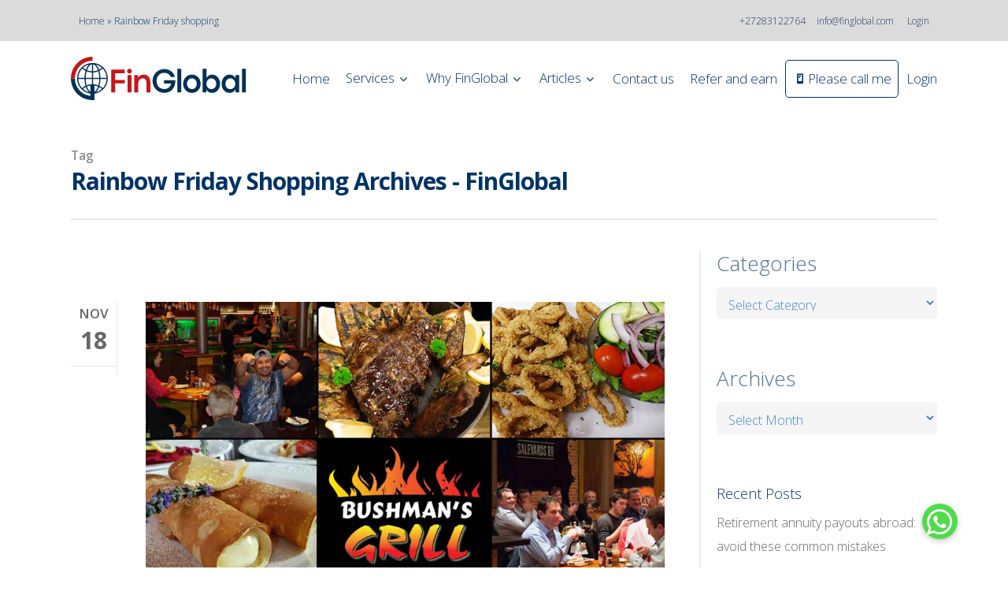

--- FILE ---
content_type: text/css
request_url: https://www.finglobal.com/wp-content/themes/finglobal/css/style.css?ver=13.0.6
body_size: 49635
content:
/*
Theme Name:  Salient
Description: Main Salient styles
*/

/*--------------------------

[Table Of Contents]

1. Browser Reset
2. Global Applied Styles
3. Page Transitions
4. Page Templates
5. Header / Search Bar Styles
6. Row Styles
7. Column Styles
8. Third Party Styling
9. Salient Elements
  9.1. Animated Title
  9.2. Button
  9.3. Call to Action
  9.4. Cascading images
  9.5. Category Grid
  9.6. Clients
  9.7. Divider
  9.8. Dropcap
  9.9. Fancy Box
  9.10. Fancy Unordered List
  9.11. Flip Box
  9.12. Food Menu Item
  9.13. Highlighted Text
  9.14. Horizontal List Item
  9.15. Icon
  9.16. Icon List
  9.17. Icon with text
  9.18. Image Comparison
  9.19. Image with animation
  9.20. Image with Hotspots
  9.21. Interactive Map
  9.22. Milestone
  9.23. Morphing outline
  9.24. Page Submenu
  9.25. Pricing Table
  9.26. Progress Bar
  9.27. Recent Posts
  9.28. Split Heading
  9.29. Tabbed Section
  9.30. Team Member
  9.31. Testimonial Slider
  9.32. Toggle Panels
  9.33. Video Lightbox
	9.34. Self Hosted Video Player
	9.35. Scrolling Text
	9.36. Drag Indicator
10. Page Header
11. Masonry Items / Search Results
12. Blog
  12.1. General/Pagination
  12.2. Masonry Auto Meta Overlaid
  12.3. Masorny Classic Enhanced
  12.4. Masonry Meta Overalaid
  12.5. Standard Minimal
13. Footer
14. To Top Button
15. Off Canvas / Mobile Menu
16. Sidebar Styles
17. Comment Styles
18. General Form Styles
19. Page Builder Full Width
20. Salient Icons

-----------------------*/



/*---------------------*/
/* 1. Browser Reset
/*---------------------*/
html, body, div, span, applet, object, iframe,
h1, h2, h3, h4, h5, h6, p, blockquote, pre,
a, abbr, acronym, address, big, cite, code,
del, dfn, em, img, ins, kbd, q, s, samp,
small, strike, strong, sub, sup, tt, var,
b, u, i, center, dl, dt, dd, ol, ul, li,
fieldset, form, label, legend,
table, caption, tbody, tfoot, thead, tr, th, td,
article, aside, canvas, details, embed,
figure, figcaption, footer, header, hgroup,
menu, nav, output, ruby, section, summary,
time, mark, audio, video {
	margin: 0;
	padding: 0;
	border: 0;
	font-size: 100%;
	font: inherit;
	vertical-align: baseline;
}

input[type=submit]{
  -webkit-appearance:none
}
html{
  max-width: 100%;
	overflow-y: scroll;
	overflow-x:hidden;
}
body{
  max-width: 100%;
	overflow: hidden;
  background:white;
  font-family:'Open Sans',sans-serif;
  color:#676767;
  position:relative
}
ol, ul{
  list-style:none
}
input[type=text]::-ms-clear{
  display:none
}
sup{
  font-size:10px;
  vertical-align:super
}
sub{
  font-size:10px;
  vertical-align:sub
}
p:empty{
  display:none
}
article, aside, details, figcaption,
figure, footer, header, hgroup,
menu, nav, section{
  display:block
}


* {
	-webkit-box-sizing: border-box;
	-moz-box-sizing: border-box;
	box-sizing: border-box;
}

:root {
	--scroll-bar-w: -2px;
}

/* Main container */
.container	{
	margin: 0 auto;
	position: relative;
	max-width: 880px;
}

.row {
	position: relative;
}
/* Bootstrap compatibility */
.main-content > .row,
header .row {
	margin-left: 0;
	margin-right: 0;
}

/* Self clearing floats - clearfix method */
.row:after,
.col:after,
.clr:after,
.group:after {
	content: "";
	display: block;
	height: 0;
	clear: both;
	visibility: hidden;
}


/* Default row styles */
.row,
div.clear {
	padding-bottom: 24px;
}

/* Column width on displays +690px */
@media (min-width: 690px) {

	.span_1 {
		width: 6.5%;
	}
	.span_2 {
		width: 15.0%;
	}
	.span_3 {
		width: 23.5%;
	}
	.span_4 {
		width: 32.0%;
	}
	.span_5 {
		width: 40.5%;
	}
	.span_6 {
		width: 49.0%;
	}
	.span_7 {
		width: 57.5%;
	}
	.span_8 {
		width: 66.0%;
	}
	.span_9 {
		width: 74.5%;
	}
	.span_10 {
		width: 83.0%;
	}
	.span_11 {
		width: 91.5%;
	}
	.span_12 {
		width: 100%;
	}

}



/*---------------------*/
/* 2. Global Styles
/*---------------------*/

body{
  font-size:14px;
  -webkit-font-smoothing: antialiased;
  font-family:'Open Sans';
  font-weight:400;
  line-height:26px;
}
body:not(.nectar-no-flex-height) {
  display: flex;
  flex-direction: column;
  min-height: 100vh;
}
@media only screen and (min-width: 1000px) {
  body.admin-bar:not(.nectar-no-flex-height) {
    min-height: calc(100vh - 32px);
  }
}
body:not(.nectar-no-flex-height) #ajax-content-wrap,
body:not(.nectar-no-flex-height) #ajax-content-wrap .blurred-wrap,
body:not(.nectar-no-flex-height) .ocm-effect-wrap,
body:not(.nectar-no-flex-height) .ocm-effect-wrap-inner {
  display: flex;
  flex-direction: column;
  flex-grow: 1;
}
body:not(.nectar-no-flex-height) .container-wrap {
  flex-grow: 1;
}
p{
  -webkit-font-smoothing: antialiased;
}
body .ui-widget{
  font-family:'Open Sans';
  font-weight:400
}
.screen-reader-text, .nectar-skip-to-content:not(:focus) {
  border: 0;
  clip: rect(1px, 1px, 1px, 1px);
  clip-path: inset(50%);
  height: 1px;
  margin: -1px;
  overflow: hidden;
  padding: 0;
  position: absolute!important;
  width: 1px;
  word-wrap: normal !important;
}
@media only screen and (min-width: 1000px) {
	.nectar-mobile-only {
		display: none;
	}
}
#header-outer .screen-reader-text {
	height: 1px;
}
.overflow-x-hidden{
  overflow-x:hidden
}
.nectar-pseudo-expand:before {
	position: absolute;
	top: 0;
	left: 0;
	width: 100%;
	height: 100%;
	content: '';
	display: block;
}
.alignleft{
  float:left;
  margin-right:15px
}
.alignright{
  float:right;
  margin-left:15px
}
.aligncenter{
  display:block;
  margin:15px auto
}
.no-bottom-padding{
  padding-bottom:0
}
.col.center{
  text-align:center
}
.col.right{
  text-align:right
}
.wp-smiley{
  margin-bottom:0
}
dt{
  font-family:'Open Sans';
  font-weight:600;
  color:#333
}
dd{
  padding-left:20px
}
.gallery-caption{
  margin-left:0;
  margin-bottom:10px;
  padding:0 10px
}
#wpstats{
  display:none
}
.post-area:not(.masonry) .sticky{
  margin-bottom:50px
}
.post-area:not(.masonry) .sticky .content-inner{
  margin-bottom:0;
  padding-bottom:0;
  border-bottom:0;
  box-shadow:0 1px 2px rgba(0,0,0,0.2);
  background-color:#fff;
  padding:25px;
  position:relative
}
.side-box{
  padding:10px 0;
  margin-bottom:10px;
  border:1px solid #CCC;
  background-color:#E6E6E6;
  text-align:center
}
.side-box a:link,
.side-box a:visited{
  font-weight:normal;
  color:#06c55b;
  font-size:12px
}
div[id="wpadminbar"]{
  z-index:1000000!important
}
table{
  font-size:12px;
  margin-bottom:20px
}
.wp-caption{
  max-width:100%;
  position: relative;
}
.wp-caption .wp-caption-text{
  max-width: 90%;
  width: auto;
  margin-left: 5%;
  display:inline-block;
  margin-bottom:5px;
  background-color: #fff;
  box-shadow: 0 10px 35px rgba(0,0,0,0.1);
}
.wp-caption .wp-caption-text,
.row .col .wp-caption .wp-caption-text {
  padding: 10px 15px;
  top: -25px;
  position: relative;
  border-left: 4px solid #000;
}
.wp-caption img,
.row .col .wp-caption img {
  margin-bottom:0;
  display:block;
  margin-right: 0;
}
em{
  font-style:italic
}
caption, th, td{
  font-weight:normal;
  text-align:left
}
.container-wrap,
.project-title{
  background-color:#f8f8f8;
  position:relative;
  z-index:10;
  margin-top:0;
  padding-top:40px;
  padding-bottom:40px
}
body[data-header-resize="0"] .container-wrap,
body[data-header-resize="0"] .project-title {
  margin-top:0;
  padding-top:40px
}
body.page-template-template-no-header .container-wrap,
body.page-template-template-no-header-footer .container-wrap,
body.single-salient_g_sections .container-wrap {
  padding-top: 0;
}

.clear{
  clear:both
}
.subheader{
  color:#6F6F6F;
  margin-bottom:15px
}
a{
  color:#3555ff;
  text-decoration:none;
  transition:color 0.3s;
  -webkit-transition:color 0.3s
}
a:hover {
  color:inherit
}
h1{
  font-size:54px;
  line-height:62px;
  margin-bottom:7px
}
h2{
  font-size:34px;
  line-height:44px;
  margin-bottom:7px
}
h3{
  font-size:22px;
  line-height:34px;
  margin-bottom:7px
}
h4{
  font-size:18px;
  line-height:32px;
  margin-bottom:7px
}
h5{
  font-size:16px;
  line-height:26px;
  margin-bottom:7px
}
h6{
  font-size:14px;
  line-height:24px;
  margin-bottom:7px
}
h1, h2, h3, h4, h5, h6{
  color:#444;
  letter-spacing:0;
  -webkit-font-smoothing:antialiased;
  font-family:'Open Sans';
  font-weight:600
}
.bold, strong, b{
  font-family:'Open Sans';
  font-weight:600
}
.uppercase{
  font-weight:700;
  text-transform:uppercase
}
.tiny{
  font-size:14px;
  line-height:22px
}
body h1.light,
body h2.light,
body h3.light,
body h4.light,
body h5.light,
body h6.light,
p.light{
  text-transform:none;
  font-weight:300
}

h1.light{
  font-size:34px;
  margin-bottom:30px
}
h2.light{
  font-size:28px;
  margin-bottom:30px;
}
h3.light{
  font-size:24px;
  margin-bottom:15px;
}
h4.light{
  font-size:18px;
  margin-bottom:7px;
}
h5.light{
  font-size:16px;
}
h6.light{
  font-size:14px;
  margin-bottom:7px;
}
body h1 em, body h2 em,
body h3 em, body h4 em{
  font-size:inherit
}

.text-align-center{
  text-align:center
}

p{
  padding-bottom:27px
}

.row .col p:last-child{
  padding-bottom:0
}

.container .row:last-child,
.wpb_wrapper .clear{
  padding-bottom:0
}

.wpb_wrapper >div{
  margin-bottom:24px
}

.wpb_wrapper > div:last-child,
.row .wpb_wrapper > img:last-child,
.row .wpb_wrapper >.img-with-aniamtion-wrap:last-child img,
.row .wpb_wrapper >.img-with-aniamtion-wrap:last-child .hover-wrap {
  margin-bottom:0
}

body .pum-overlay,
.pum-overlay .pum-container,
.pum-overlay .pum-container .pum-content {
  line-height: inherit;
}

blockquote{
  font-family:'Open Sans';
  font-weight:300;
  line-height:40px;
  font-size:22px;
  padding-left:0;
  letter-spacing:0.5px;
  margin-bottom:30px
}

ul, ol{
  margin-left:30px;
  margin-bottom:30px
}

li ul, li ol {
	margin-bottom: 0;
}

ul li{
  list-style:disc;
  list-style-position:outside
}

ol li{
  list-style:decimal;
  list-style-position:outside
}

#header-secondary-outer ul,
#header-secondary-outer ol,
#header-outer nav > ul,
#header-outer ol,
#footer-outer ul,
#footer-outer ol,
#slide-out-widget-area ul,
#slide-out-widget-area ol,
#search-outer ul,
#search-outer ol,
#mobile-menu ul,
#mobile-menu ol,
#header-outer .button_social_group ul {
  margin: 0;
}
#header-secondary-outer ul li,
#header-secondary-outer ol li,
#header-outer ul li,
#header-outer ol li,
#footer-outer ul li,
#footer-outer ol li,
#search-outer ul li,
#search-outer ol li,
#slide-out-widget-area ul li,
#slide-out-widget-area ol li,
#mobile-menu ul li,
#mobile-menu ol li {
  list-style: none;
}

.main-content img{
  max-width:100%;
  height:auto
}

.no-transform{
  -webkit-transform:inherit!important;
	transform:inherit!important;
}

html.no-overflow-y{
  overflow-y:hidden!important;
}
html.no-overflow-y body{
  overflow-y:hidden;
}

.light h1,
.light h2,
.light h3,
.light h4,
.light h5,
.light h6,
.light p{
  color:#fff
}

code{
  display:block;
  clear:both;
  overflow:auto;
  padding: 1.6em;
	margin-bottom: 1.6em;
  white-space:pre;
  background-color:#f0f0f0;
  font:14px "Andale Mono",Courier,"Courier New",monospace
}

pre{
    background: #f0f0f0;
    font-family: "Andale Mono",Courier,"Courier New",monospace;
    font-size: 14px;
    font-size: 0.9375rem;
		padding: 1.6em;
    line-height: 1.6;
    margin-bottom: 1.6em;
    max-width: 100%;
    overflow: auto;
}

.no-left-margin.first-section{
  height:auto!important
}

.row .col h3, .row .col h4{
  margin-bottom:8px
}

.vc_separator.vc_separator_align_center h4,
.vc_separator.vc_separator_align_center h3 {
  margin-bottom: 0;
}

.row .col img{
  margin-bottom:15px;
  max-width:100%;
  height:auto
}

.row .col img:not([srcset]){
  width: auto;
}

.wpb_gallery_slidesimage_grid .portfolio-items .col img {
	width: 100%;
}

.row .col .wp-block-gallery.is-cropped .blocks-gallery-image img,
.row .col .wp-block-gallery.is-cropped .blocks-gallery-item img {
  width: 100%;
  margin-bottom: 0;
}

/* gutenberg full width images */
body .container-wrap [class*="wp-block"].alignfull {
  margin-left: -50vw!important;
  left: 50%;
  max-width: 100vw;
  width: 100vw;
  position: relative;
}
body .container-wrap [class*="wp-block"].alignfull img,
body .container-wrap [class*="wp-block"].alignwide img {
  max-width: none;
  width: 100%;
}



/* gutenberg default blocks */
blockquote.wp-block-quote {
  position: relative;
  padding-left: 1.3em;
}
blockquote.wp-block-quote:before {
  display: block;
  position: absolute;
  left: 0;
  top: 0;
  height: 100%;
  width: 4px;
  content: '';
  border-left: 4px solid rgba(0,0,0,0.1);
}
blockquote.wp-block-quote.has-text-align-center:before {
	display: none;
}
.wp-block-quote.is-large p,
.wp-block-quote.is-style-large p {
	font-style: inherit;
	font-size: 1em;
}
blockquote.wp-block-quote p {
  margin-bottom: 0;
}
blockquote.wp-block-quote cite {
  font-size: 14px;
  line-height: 18px;
  display: block;
}

.wpb_text_column >.wpb_wrapper >*:last-child {
  margin-bottom:0
}

.gallery a img{
  width:90%;
  max-width:90%;
  height:auto;
  max-height:90%;
  padding:5px;
  background-color:#fff;
  border:1px solid #e5e5e5!important;
  transition:all 0.2s linear;
  -webkit-transition:all 0.2s linear;
}


/*---------------------*/
/* 3. Page Transitions
/*---------------------*/
#ajax-loading-screen .loading-icon{
  background-repeat:no-repeat;
  background-position:center center;
  display:block;
  position:absolute;
  opacity:0;
  top:0;
  left:0;
  width:100%;
  height:100%
}
.default-loading-icon{
  top:50%;
  border-radius:100%;
  height:40px;
  width:40px;
  margin:0 auto;
  display:block;
  position:relative;
  border:3px solid #e5e5e5;
  margin-top:-20px
}
.default-loading-icon:before{
  position:absolute;
  content:"";
  border-color:rgba(0,0,0,1) transparent transparent;
  border-radius:100%;
  border-style:solid;
  border-width:3px;
  display:block;
  height:100%;
  width:100%;
  top:-3px;
  left:-3px
}
.loading-icon.spin,
.portfolio-loading.spin,
.pp_loaderIcon.spin,
.default-loading-icon.spin{
  animation:2s cubic-bezier(0.63,0.045,0.34,1) 0s normal none infinite spinning_animation;
  -webkit-animation:2s cubic-bezier(0.63,0.045,0.34,1) 0s normal none infinite spinning_animation
}
.default-skin-loading-icon{
  width:100%;
  height:100%;
  background-position:center;
  display:block;
  background-repeat:no-repeat;
  background-image:url("../img/icons/loading-white-bg.gif")
}
@keyframes spinning_animation{
  0%{ transform:scale(1) rotate(0deg); }
  50%{ transform:scale(0.8) rotate(360deg); }
  100%{ transform:scale(1) rotate(720deg); }
}
@-webkit-keyframes spinning_animation{
  0%{ -webkit-transform:scale(1) rotate(0deg) }
  50%{ -webkit-transform:scale(0.8) rotate(360deg) }
  100%{ -webkit-transform:scale(1) rotate(720deg) }
}
@keyframes bounce_in_animation{
  0%{ transform:scale(0,0); }
  20%{ transform:scale(1.4,1.4); }
  50%{ transform:scale(0.8,0.8); }
  85%{ transform:scale(1.1,1.1); }
  100%{ transform:scale(1,1); }
}
@-webkit-keyframes bounce_in_animation{
  0%{ -webkit-transform:scale(0,0) }
  20%{ -webkit-transform:scale(1.4,1.4) }
  50%{ -webkit-transform:scale(0.8,0.8) }
  85%{ -webkit-transform:scale(1.1,1.1) }
  100%{ -webkit-transform:scale(1,1) }
}



/*---------------------*/
/* 4. Page Templates
/*---------------------*/

.nectar-global-section {
	position: relative;
}
.nectar-global-section.before-footer {
	z-index: 11;
}
.nectar-global-section.after-nav {
	z-index: 12;
}
.nectar-global-section.before-footer > .row,
.nectar-global-section.after-nav > .row {
	padding-bottom: 0;
}

.woocommerce-page .woocommerce p.cart-empty {
  font-size:54px;
  font-family:'Open Sans';
  font-weight:700
}
body.page-template-page-sidebar-php .main-content >.row >.post-area,
body.page-template-page-sidebar-php .main-content >.row >#sidebar,
body.page-template-page-left-sidebar-php .main-content >.row >.post-area,
body.page-template-page-left-sidebar-php .main-content >.row >#sidebar{
  margin-top:30px
}
.container-wrap .row >.wpb_row:last-child,
.home-wrap .row >.wpb_row:last-child,
#portfolio-extra >.wpb_row:last-child {
  margin-bottom:0
}
.wpb_row,
.wpb_content_element {
  margin-bottom: 35px;
}
.wpb_row.has-global-section,
#ajax-content-wrap .wpb_row.has-global-section {
	margin-bottom: 0;
}
body[data-bg-header="true"] .container-wrap,
body.single-portfolio .container-wrap,
body.page-template-template-portfolio-php .container-wrap,
body.tax-project-type .container-wrap{
  padding-top:25px;
  margin-top:0!important;
  padding-bottom:40px
}




/*---------------------*/
/* 5. Header / Search Bar Styles
/*---------------------*/

/* Secondary Header Layout - See css/header/header-secondary-nav.css */

#header-space{
  height:90px;
  background-color: #fff;
}

#header-outer{
  width:100%;
  top:0;
  left:0;
  position:fixed;
  padding:28px 0 0 0;
  background-color:#fff;
  z-index:9999;
  overflow:visible
}

#header-outer[data-box-shadow="small"],
body.material[data-hhun="1"] #header-outer[data-header-resize="0"][data-box-shadow="small"][data-remove-fixed="0"]:not(.transparent):not(.invisible),
body.material[data-hhun="1"] #header-outer[data-header-resize="0"][data-box-shadow="small"][data-remove-fixed="1"]:not(.transparent){
	box-shadow:0 0 3px 0 rgba(0,0,0,0.22);
}

#header-outer[data-box-shadow="large"],
body.material[data-hhun="1"] #header-outer[data-header-resize="0"][data-box-shadow="large"][data-remove-fixed="0"]:not(.transparent):not(.invisible),
body.material[data-hhun="1"] #header-outer[data-header-resize="0"][data-box-shadow="large"][data-remove-fixed="1"]:not(.transparent) {
	box-shadow:0 3px 45px rgba(0,0,0,0.15);
}

#header-outer[data-box-shadow="large-line"],
body.material[data-hhun="1"] #header-outer[data-header-resize="0"][data-box-shadow="large-line"][data-remove-fixed="0"]:not(.transparent):not(.invisible),
body.material[data-hhun="1"] #header-outer[data-header-resize="0"][data-box-shadow="large-line"][data-remove-fixed="0"]:not(.transparent):not(.fixed-menu).scrolling,
body.material[data-hhun="1"] #header-outer[data-header-resize="0"][data-box-shadow="large-line"][data-remove-fixed="1"]:not(.transparent) {
	box-shadow: 0 0 2px rgba(0,0,0,0.14), 0 18px 40px rgba(0,0,0,0.045);
}

body.page-template-template-no-header #header-outer,
body.page-template-template-no-header-footer #header-outer {
  visibility: hidden;
}
body[data-transparent-nav="1"][data-header-color="light"] #header-outer{
  background-color:rgba(255,255,255,0.965)
}


.admin-bar #header-outer,
.logged-in.buddypress #header-outer{
  top:32px
}

#top #logo{
  width:auto;
  max-width:none;
  line-height:22px;
  font-size:22px;
  letter-spacing:-1px;
  color:#444;
  font-family:'Open Sans';
  font-weight:600;
	align-self: center;
}

#top #logo .retina-logo,
#top .span_3 #logo .mobile-only-logo {
  display:none
}
#top #logo .starting-logo{
  position:absolute;
  top:0;
  opacity:0;
  left:0
}
#top #logo:hover,
#top #logo:focus{
  color:#000
}
#top #logo img{
  text-indent:-9999px;
  max-width:none;
  width:auto;
  margin-bottom:0;
  display:block;
  transition:opacity 0.4s ease
}
#header-outer[data-transparent-header="true"] #top #logo img.stnd {
  position: relative;
}
#top{
  position:relative;
  z-index:9998;
  width:100%
}
#top .container .row{
  padding-bottom:0
}
#top nav >ul{
  overflow:visible;
  transition:padding 0.8s ease,margin 0.25s ease;
  min-height:1px;
  line-height:1px
}
#top nav .no-menu-assigned{
  visibility:hidden
}
body:not(.ascend) #top nav >.buttons,
body.ascend #header-outer[data-full-width="false"] #top nav >.buttons {
  margin-left:15px
}
body #header-outer[data-full-width="false"][data-has-buttons="no"]:not([data-format="left-header"]) #top nav >.buttons {
  margin-left: 0;
}
body:not(.ascend) #header-outer[data-full-width="true"][data-remove-border="true"] #top nav ul #search-btn{
  margin-left:22px
}
#top nav >.buttons{
  transition:padding 0.8s ease
}
#top nav >ul .slide-out-widget-area-toggle{
  transition:margin 0.25s ease
}
.side-widget-open #top nav >ul .slide-out-widget-area-toggle{
  transition:margin 0.75s ease
}
#header-outer[data-transparency-option="1"][data-full-width="true"].side-widget-open{
  box-shadow:none
}

#header-outer.side-widget-open.hidden-menu #top nav >.sf-menu li,
#header-outer.hidden-menu-items #top nav >.sf-menu li:not(#social-in-menu){
  transition:opacity 0.75s ease
}
body:not(.material) #header-outer[data-format="centered-menu"].side-widget-open #top nav >.sf-menu:not(.buttons) li,
body:not(.material) #header-outer.side-widget-open.hidden-menu #top nav >.sf-menu:not(.buttons) li,
body:not(.material) #header-outer.side-widget-open.hidden-menu-items #top nav >.sf-menu:not(.buttons) li:not(#social-in-menu){
  opacity:0
}
.side-widget-open.no-bg-color {
  border-color:transparent!important
}

#header-outer #top nav >.buttons{
  right:0;
  height:100%;
  overflow:hidden
}
body #header-outer[data-using-pr-menu="true"] #top nav >.buttons{
  display:block;
  overflow:visible
}
body.material #header-outer[data-using-pr-menu="true"] #top nav >.buttons{
  display: -webkit-flex;
  display: -ms-flexbox;
  display: flex;
}

.woocommerce #header-outer .cart-notification .item-name,
#header-outer .woocommerce-page .cart-notification .item-name{
  color:#999
}

#top nav ul li{
  float:right
}

#top nav > ul > li{
  float:left
}

#top nav >ul >li >a,
.pull-left-wrap > ul > li > a{
  padding:0 10px 0 10px;
  display:block;
  color:#676767;
  font-size:14px;
  line-height:20px;
  -webkit-transition:color 0.2s ease;
  transition:color 0.2s ease;
}

#header-outer[data-lhe="animated_underline"] #top nav >ul >li >a{
  -webkit-transition:color 0.2s ease;
  transition:color 0.2s ease
}


/* Centered Bottom Bar Layout - See css/header/header-layout-centered-bottom-bar.css */

/* Left Header Layout - See css/header/header-layout-left.css */

/* Centered Menu Layout - See css/header/header-layout-centered-menu.css */



/* Left Aligned Menu */
#header-outer[data-format="menu-left-aligned"] .row .col.span_3{
  margin-right:25px
}
#header-outer[data-format="menu-left-aligned"] .row .col.span_9{
  float:left
}
#header-outer[data-format="menu-left-aligned"] .row .right-aligned-menu-items{
  float:right
}
#header-outer[data-format="menu-left-aligned"] #top nav .buttons li.nectar-megamenu-menu-item {
	position: static;
}
body #header-outer[data-full-width="true"] #top nav >.buttons{
  margin-left:0
}



/* Centered Menu Under Logo - See css/header/header-layout-centered-menu-under-logo.css */


/* Centered Logo Between Menu - See css/header/header-layout-centered-logo-between-menu.css */



/* Header button styles */
#top nav >ul >li[class*="button_solid_color"] >a:before,
#header-outer.transparent #top nav >ul >li[class*="button_solid_color"] >a:before,
#top .slide-out-widget-area-toggle[data-custom-color="true"] a:before {
  display:block;
  position:absolute;
  left:0;
  padding-bottom:10px;
  -webkit-transform:translateY(-7px);
	transform:translateY(-7px);
  width:100%;
  height:24px;
  content:' ';
  z-index:-1;
  -webkit-transition:opacity 0.2s ease;
  transition:opacity 0.2s ease
}

body #header-outer .slide-out-widget-area-toggle[data-custom-color="true"] .lines:before {
	 top: 6px;
}
body #header-outer .slide-out-widget-area-toggle[data-custom-color="true"] .lines:after {
	 top: -6px;
}

#header-outer:not([data-format="centered-menu-under-logo"]):not([data-format="centered-menu-bottom-bar"]) #top nav >ul >li[class*="button_"] >a:before,
#header-outer:not([data-format="centered-menu-under-logo"]):not([data-format="centered-menu-bottom-bar"]) #top .slide-out-widget-area-toggle[data-custom-color="true"] a:before {
  -webkit-transform:translateY(-50%);
	transform:translateY(-50%);
	top: 50%;
}

#header-outer[data-format="centered-menu-under-logo"] #top nav >ul >li[class*="button_"] >a:before,
#header-outer[data-format="centered-menu-bottom-bar"] #top nav >ul >li[class*="button_"] >a:before,
#header-outer[data-format="centered-menu-bottom-bar"] #top .slide-out-widget-area-toggle[data-custom-color="true"] a:before {
  -webkit-transform:translateY(-9px);
	transform:translateY(-9px);
}
#header-outer[data-format="centered-menu-under-logo"] #top li[class*="button_"].menu-item-has-icon >a:before,
#header-outer[data-format="centered-menu-bottom-bar"] #top li[class*="button_"].menu-item-has-icon >a:before {
	top: 0;
}
#header-outer[data-format="centered-menu-under-logo"] #top nav >ul >li[class*="button_"] >a,
#header-outer[data-format="centered-menu-bottom-bar"] #top nav >ul >li[class*="button_"] >a {
	line-height: 1.25em;
}

#header-outer[data-header-button_style="default"] #top nav >ul >li[class*="button_solid_color"] >a:hover:before,
#header-outer[data-header-button_style="default"].transparent #top nav >ul >li[class*="button_solid_color"] >a:hover:before{
  opacity:0.85!important
}


#top nav >ul >li[class*="button_bordered"] >a:before,
#header-outer.transparent #top nav >ul >li[class*="button_bordered"] >a:before{
  border:2px solid #fff;
  display:block;
  position:absolute;
  left:0;
  padding-bottom:10px;
  -webkit-transform:translateY(-7px);
	transform:translateY(-7px);
  width:100%;
  height:34px;
  content:' ';
  z-index:-1;
  -webkit-box-sizing:border-box;
	box-sizing:border-box;
  -webkit-transition:border-color 0.2s ease;
	transition:border-color 0.2s ease;
}
#top nav >ul >li[class*="button_bordered"] >a:before{
  border-color:rgba(0,0,0,0.4)
}
.light-text #top nav >ul >li[class*="button_bordered"] >a:before{
  border-color:#fff
}

#header-outer[data-lhe="default"] #top nav >ul >li[class*="button_solid_color"].current_page_ancestor >a,
#header-outer[data-lhe="default"] #top nav >ul >li[class*="button_solid_color"].current-menu-ancestor >a,
#header-outer #top nav >ul >li[class*="button_solid_color"] >a,
#header-outer[data-lhe="default"] #top nav .sf-menu > [class*="button_solid_color"].sfHover:not(#social-in-menu) > a,
#header-outer #top nav >ul >li[class*="button_solid_color"] >a .sf-sub-indicator i,
#header-outer #top .sf-menu > li[class*="button_solid_color"].sfHover > a .sf-sub-indicator i,
#header-outer #top .sf-menu > li[class*="button_solid_color"]:hover > a .sf-sub-indicator,
#header-outer[data-lhe="default"] #top nav .sf-menu > [class*="button_solid_color"].current-menu-ancestor > a i {
  color:#fff!important;
}
#top nav >ul >li[class*="button_solid_color"] >a,
body #header-outer.transparent #top nav >ul >li[class*="button_solid_color"] >a,
#header-outer[data-lhe="animated_underline"] #top nav >ul >li[class*="button_solid_color"] >a,
#header-outer.transparent.dark-slide > #top nav .sf-menu > li[class*="button_solid_color"].sfHover > a,
#header-outer[data-lhe="animated_underline"].transparent.dark-slide #top nav >ul >li[class*="button_solid_color"] >a:hover,
#header-outer[data-lhe="default"].transparent.dark-slide #top nav >ul >li[class*="button_solid_color"] >a:hover,
#header-outer[data-lhe="default"] #top nav .sf-menu > li[class*="button_solid_color"] > a:hover,
#header-outer.dark-text #top nav >ul >li[class*="button_solid_color"] >a,
#header-outer[data-lhe="default"] #top nav .sf-menu .current_page_item[class*="button_solid_color"] >a,
#header-outer.transparent.dark-slide >#top nav >ul >li[class*="button_solid_color"] >a:hover{
  color:#fff!important;
  opacity:1!important;
  padding-left:20px;
  padding-right:20px;
}

#header-outer[data-lhe="default"] #top nav > ul > li[class*="button_solid_color"] > a:hover,
body #header-outer[data-lhe="default"] #top nav .sf-menu > li[class*="button_solid_color"].sfHover > a {
  color: #fff!important;
}

#header-outer[data-lhe="default"] #top nav > ul > li[class*="button_solid_color"] > a,
#header-outer[data-lhe="default"] #top nav > ul > li[class*="button_bordered"] > a,
#top nav >ul >li[class*="button_bordered"] >a,
body #header-outer.transparent #top nav >ul >li[class*="button_bordered"] >a,
#header-outer[data-lhe="animated_underline"] #top nav >ul >li[class*="button_bordered"] >a,
#header-outer[data-lhe="default"] #top nav > ul > li[class*="button_bordered"] > a:hover{
  padding-left:20px;
  padding-right:20px;
}

body[data-header-search="false"][data-full-width-header="false"] #header-outer[data-lhe="animated_underline"][data-format="default"][data-cart="false"] #top nav >ul >li:last-child >a,
body[data-header-search="false"][data-user-set-ocm="off"] #header-outer[data-lhe="animated_underline"][data-format="centered-menu"][data-cart="false"] #top nav >.buttons >li:last-child >a,
body[data-header-search="false"][data-user-set-ocm="off"] #header-outer[data-lhe="animated_underline"][data-format="menu-left-aligned"][data-cart="false"] #top nav >.buttons >li:last-child >a{
  margin-right:0
}

#header-outer #top .slide-out-widget-area-toggle[data-custom-color="true"] a {
	padding: 0 18px;
	display: block;
	position: relative;
}
#header-outer #top nav .slide-out-widget-area-toggle[data-custom-color="true"]:not(.mobile-icon) a:not(.using-label) {
	width: 22px;
}


#header-outer[data-lhe="animated_underline"] #top nav >ul >li >a{
  padding-left:0;
  padding-right:0;
  margin-right:10px;
  margin-left:10px
}

#top nav ul li a,
body[data-header-color="light"] .span_9 > .slide-out-widget-area-toggle a .label {
  color:#999
}


/* Menu Dropdown Style */
.sf-menu{
  line-height:1;
  float:left;
  margin-bottom:30px
}
.sf-menu ul li{
  font-weight:normal;
  width:100%
}

#header-outer .sf-menu >li:hover >ul,
#header-outer .sf-menu >.sfHover >ul{
  top: 100%
}

.sub-menu{
  z-index:3
}

.sf-menu:not(.buttons) a:focus {
  outline: 0 none
}

.sf-menu ul li a{
  margin:0;
}

.sf-sub-indicator{
  display:inline-block;
  width:10px;
  position:relative;
  left:8px;
  height:10px
}
.sf-sub-indicator i{
  width:8px
}
.sf-sub-indicator [class^="icon-"],
body .sf-sub-indicator [class*=" icon-"]{
  color:#888;
  font-size:12px;
  line-height:16px;
  height:auto;
  background-color:transparent
}
.material .sf-menu > li > a > .sf-sub-indicator i {
  font-size: 16px;
}
.sf-menu > li > a > .sf-sub-indicator i {
	transition: color 0.2s ease;
}

.sf-shadow .sf-shadow-off{
  background:none repeat scroll 0 0 transparent
}
.sf-vertical,
.sf-vertical li {
  width:100%
}
.sf-vertical li:hover ul,
.sf-vertical .sfHover ul{
  left:100%;
  top:0
}

.sf-menu, .sf-menu *{
  list-style:none outside none;
  margin:0;
  padding:0;
  z-index:10
}

.sf-menu{
  line-height:1
}

.sf-menu ul{
  position:absolute;
  top: 100%;
	left: 0;
	pointer-events: none;
}
.sf-menu .nectar-woo-cart .open ul {
	pointer-events: all;
}
.sf-menu ul li,
.sf-menu ul li li{
  font-size:12px;
  width:100%
}

.sf-menu .menu-item a {
	outline: 0 none;
}
.sf-menu li{
  float:left;
  outline: 0 none;
  line-height:0;
  font-size:12px;
  position:relative
}
.sf-menu a{
  display:block;
  position:relative;
  text-decoration:none
}
.sf-menu li:hover > ul,
.sf-menu .sfHover > ul {
  z-index:999;
	pointer-events: all;
}
.sf-menu li li.sfHover {
	z-index:999;
}

.sf-menu li li:hover ul,
.sf-menu li .sfHover ul,
.sf-menu li li li:hover ul,
.sf-menu li li .sfHover ul {
  left:20em;
  top:0
}

.sf-menu .sf-with-ul a{
  min-width:1px;
}

#header-outer .sf-menu li ul li a{
  font-size:12px;
  line-height:13px;
  transition:none;
  letter-spacing:0;
}

.sf-menu li ul li .sf-sub-indicator{
  right:14px;
  left:auto;
  top:14px;
  display:block;
  position:absolute
}

.sf-menu li ul li a,
.sf-menu li ul li li a{
  box-shadow:none
}

.sf-menu ul li a,
.sf-menu ul li li a{
  border-radius:0 0 0 0;
  box-shadow:none;
  text-shadow:none
}

body #top nav >ul >li >.temp-hidden-display,
body #header-secondary-outer nav >ul >li >.temp-hidden-display{
  display:block!important;
  opacity:0;
  left:0!important;
  right:auto!important
}
body #top nav >ul >.edge >ul,
body #header-secondary-outer nav >ul >.edge >ul{
  left:auto;
  right:0
}
body #top nav >ul >li .edge >ul,
body #header-secondary-outer nav >ul >li .edge >ul{
  left:auto;
  right:0
}
#top .span_9{
  position:static
}
#header-outer nav >ul >.megamenu{
  position:inherit
}
#header-outer nav >ul >.megamenu >.sub-menu{
  width:100%;
  left:0;
  padding:15px 0;
  display:table;
  background-color:#1C1C1C
}

#header-outer nav >ul >.megamenu.nectar-megamenu-menu-item >.sub-menu,
#header-outer nav >ul >.nectar-megamenu-menu-item >.sub-menu {
	display: flex;
}
#header-outer nav >ul >.megamenu.nectar-megamenu-menu-item >.sub-menu {
	padding: 0;
}
#header-outer nav >ul >.megamenu.nectar-megamenu-menu-item >.sub-menu > li {
	padding: 20px;
}
#header-outer nav >ul >.megamenu.nectar-megamenu-menu-item >.sub-menu > li.megamenu-column-padding-none {
	padding: 0;
}

#header-outer nav >ul >.megamenu.nectar-megamenu-menu-item >ul >li {
	width: auto;
	display: block;
	flex: 1;
}

#header-outer nav > ul >.megamenu.nectar-megamenu-menu-item .widget-area-active a {
	padding: 0;
}

#header-outer nav >ul >.megamenu.nectar-megamenu-menu-item[class*="align-"]:not(.width-100) > ul {
	left: auto;
}

#header-outer nav >ul >.megamenu.nectar-megamenu-menu-item.width-50 > ul {
	width: 45em;
}
#header-outer nav >ul >.megamenu.nectar-megamenu-menu-item.width-75 > ul {
	width: 70em;
}

#header-outer nav >ul >.megamenu.nectar-megamenu-menu-item > ul,
#header-outer nav >ul >.megamenu.nectar-megamenu-menu-item > ul > li {
	background-size: cover;
	background-position: center;
}
#header-outer nav >ul >.megamenu.nectar-megamenu-menu-item > ul {
	overflow: hidden;
}

#header-outer .sf-menu > .megamenu.nectar-megamenu-menu-item li .widget-area-active img {
	margin-bottom: 0;
}

#header-outer .sf-menu > .megamenu.nectar-megamenu-menu-item li .widget-area-active ul {
	margin-left: 0;
	margin-top: 0;
	padding: 0;
}
#header-outer nav > .sf-menu > .megamenu.nectar-megamenu-menu-item > ul .widget-area-active {
	height: 100%;
}
#header-outer nav > .sf-menu > .megamenu.nectar-megamenu-menu-item > ul .widget-area-active li {
	line-height: 2em;
}
#header-outer nav > .sf-menu > .megamenu.nectar-megamenu-menu-item > ul .widget-area-active .widget a:hover {
	background-color: transparent!important;
}
#header-outer nav >ul >.megamenu.nectar-megamenu-menu-item >ul >li.menu-item.megamenu-column-padding-none >a{
  margin-bottom: 0;
}

body[data-megamenu-width="full-width"] #header-outer #top .sf-menu > .megamenu.nectar-megamenu-menu-item.width-100 > ul {
 	border-radius: 0;
}

#header-outer .menu-item-hidden-text > a .menu-title-text,
#header-outer .menu-item-hidden-text > a .nectar-ext-menu-item .menu-title-text,
#slide-out-widget-area .menu-item-hidden-text > a > .menu-title-text,
#slide-out-widget-area .menu-item-hidden-text > a > .nectar-menu-icon-text > .menu-title-text,
#slide-out-widget-area .menu-item-hidden-text > a > .nectar-ext-menu-item .menu-title-text,
#slide-out-widget-area .menu-item-hidden-text:not(.menu-item-has-icon) > a > .nectar-ext-menu-item > .inner-content > .title,
#mobile-menu .menu-item-hidden-text:not(.menu-item-has-icon) > a .nectar-ext-menu-item > .inner-content > .title {
	display: none;
}

#header-outer .menu-item-hidden-text > a > .nectar-menu-icon,
#slide-out-widget-area .menu-item-hidden-text > a > .nectar-menu-icon {
	margin-right: 0;
}


body .no-transition,
body #slide-out-widget-area-bg.fullscreen-alt.open.no-transition,
body #slide-out-widget-area-bg.fullscreen-alt.no-transition,
.page-submenu.no-trans,
.sf-menu >.no-trans >ul,
body[data-hhun="1"] #header-outer.no-trans-hidden:not(.side-widget-open),
.posts-container article.ajax-loaded,
body[data-button-style="slightly_rounded_shadow"] .nectar-button.wpb_start_animation,
body[data-button-style="rounded_shadow"] .nectar-button.wpb_start_animation,
.post-area.masonry {
  -webkit-transition:none!important;
  transition:none!important
}

#header-outer nav >ul >.megamenu >.sub-menu{
  display:table
}
#header-outer nav >ul >.megamenu >.sub-menu{
  padding:30px 0
}
#header-outer nav >ul >.megamenu >ul >li{
  padding:0 0 0 30px;
  border:none
}
#top nav >ul >li >ul >li,
#header-outer[data-format="centered-menu"] #top nav >ul >li >ul >li,
#header-secondary-outer .sf-menu > li > ul > li,
#header-outer .widget_shopping_cart .cart_list,
#header-outer .widget_shopping_cart .total,
#header-outer .widget_shopping_cart .buttons{
  opacity:0;
  transition:transform 0.65s cubic-bezier(0.2,.8,.25,1),opacity 0.65s cubic-bezier(0.2,.8,.25,1);
  -webkit-transition:transform 0.65s cubic-bezier(0.2,.8,.25,1),opacity 0.65s cubic-bezier(0.2,.8,.25,1)
}
#top nav >ul >.sfHover >ul >li,
#header-secondary-outer .sf-menu > .sfHover > ul > li,
#header-outer[data-format="centered-menu"] #top nav >ul >.sfHover >ul >li,
#header-outer .widget_shopping_cart.open .cart_list,
#header-outer .widget_shopping_cart.open .total,
#header-outer .widget_shopping_cart.open .buttons{
  opacity:1;
  -webkit-transform:translate3d(0,0,0);
  transform:translate3d(0,0,0);
}
#header-outer .widget_shopping_cart .cart_list,
#header-outer .widget_shopping_cart,
.wpcf7-form-control-wrap,
.nectar-social.full-width >* {
  display:block!important
}
#header-outer nav >ul >.megamenu >ul >li:last-child{
  padding-right:30px
}

[data-megamenu-width="full-width"] #top nav >ul >.megamenu:not(.width-50):not(.width-75) >ul >li {
  padding-right: 30px;
	padding-left: 0;
}

[data-megamenu-width="full-width"] #top nav >ul >.megamenu:not(.width-50):not(.width-75) >ul >li:last-child{
  padding-right:0;
	padding-left: 0;
}

#header-outer nav >ul >.megamenu >ul >li >ul{
  margin:0;
  padding:0
}

#top nav >ul >.megamenu >ul >li{
  width:33.33%
}

#top nav >ul >.megamenu >ul >li {
  display:table-cell;
  float:none;
}

#top nav >ul >.megamenu.columns-2 >ul >li{
  width:50%
}
#top nav >ul >.megamenu.columns-3 >ul >li{
  width:33.33%
}
#top nav >ul >.megamenu.columns-4 >ul >li{
  width:25%
}
#top nav >ul >.megamenu.columns-5 >ul >li{
  width:20%
}
#top nav >ul >.megamenu.columns-6 >ul >li{
  width:16.66%
}
#header-outer nav >ul >.megamenu >ul >li ul {
  display:block;
  top:0!important;
  width:100%;
  opacity:1!important;
  left:0!important;
  box-shadow:none;
  position:relative
}
#header-outer nav >ul >.megamenu >ul >li >ul >.has-ul >ul{
  margin-left:0;
  padding-right:0;
  padding-left:0
}

#header-outer nav >ul >.megamenu ul li{
  float:none
}
#header-outer nav >ul >.megamenu ul li a{
  border-bottom:none;
  padding:9px 15px
}

body:not([data-header-format="left-header"]) #header-outer nav >ul >.megamenu >ul >li >a,
body:not([data-header-format="left-header"]) #header-outer nav >ul >.megamenu >ul >li >ul >.has-ul >a{
  color:#444
}


body:not([data-header-format="left-header"]) #header-outer nav >ul >.megamenu >ul >li >ul >.has-ul >ul{
  padding-bottom:15px
}
body:not([data-header-format="left-header"]) #header-outer nav >ul >.megamenu >ul >li >ul >.has-ul >ul{
  padding-bottom:20px
}
body:not([data-header-format="left-header"]) #header-outer nav >ul >.megamenu >ul >li >ul >.has-ul:last-child >ul{
  padding-bottom:0
}
#header-outer nav >ul >.megamenu >.sub-menu >li a,
body #header-outer nav >ul >.megamenu >.sub-menu >li a,
body #header-outer nav >ul >.megamenu >.sub-menu >li >a,
#header-outer nav >ul >.megamenu >ul >li >a:hover,
#header-outer nav >ul >.megamenu >ul >.sfHover >a,
body:not([data-header-format="left-header"]) #header-outer nav >ul >.megamenu >ul >li >ul >.has-ul.current-menu-item >a,
body:not([data-header-format="left-header"]) #header-outer nav >ul >.megamenu >ul >li >a,
body:not([data-header-format="left-header"]) #header-outer nav >ul >.megamenu >ul >li >ul >.has-ul >a{
  background-color:transparent!important
}

#header-secondary-outer .sf-menu li ul li a,
#top .sf-menu li ul li a {
  background-color:transparent
}

#header-outer .sf-menu li ul li a .item_desc,
#slide-out-widget-area .inner .off-canvas-menu-container li a .item_desc {
	display: block;
	font-size: 14px;
	line-height: 22px;
}
#slide-out-widget-area .inner .off-canvas-menu-container li a .item_desc {
	display: none;
	opacity: 0.75;
}
body[data-header-format="left-header"] #top .sf-menu li ul li a .item_desc {
	margin-bottom: 10px;
}


#top .menu-item-language .iclflag,
#header-secondary-outer .menu-item-language .iclflag{
  top:1px;
  position:relative;
  margin-right:4px
}
.sf-menu >li >ul{
  opacity:0;
  pointer-events:none;
  display:block;
	transform: translateY(-9999px);
	box-shadow:0 6px 28px rgba(0,0,0,0.08);
}
.sf-menu >li.sfHover >ul {
	transform: none;
}

.sf-menu >li ul{
  padding:20px;
  width:20em
}

.sf-menu >li ul a,
#header-outer nav >ul >.megamenu ul li a{
  padding:6px 6px
}
.sf-menu li ul li .sf-sub-indicator{
  top:6px;
  right:6px
}
body[data-header-color="light"]:not([data-header-format="left-header"]) #header-outer:not(.transparent) .sf-menu >li ul{
  border-top:1px solid #e9e9e9
}
#header-outer[data-box-shadow="none"]:not(.transparent) .sf-menu >li:not(.megamenu) ul{
  border-top:none
}
#header-outer .open.widget_shopping_cart{
  -webkit-transform:translate3d(0,0,0);
  transform:translate3d(0,0,0);
  opacity:1;
  top: 100%;
  pointer-events:auto
}
#header-outer .cart-outer .cart-notification { top: 100%; }

#header-outer .widget_shopping_cart{
  -webkit-transition:none;
  transition:none;
  opacity:0;
  pointer-events:none
}


#header-secondary-outer .sf-menu li ul,
body:not([data-header-format="left-header"]) #top .sf-menu li ul,
#header-outer nav >ul >.megamenu >.sub-menu,
#header-outer .widget_shopping_cart .cart_list li,
#header-outer .cart-notification,
#header-outer .widget_shopping_cart_content {
  background-color:#fff
}

#header-outer .cart-outer .widget_shopping_cart > .widgettitle {
  display: none;
}


#header-outer .widget_shopping_cart,
.woocommerce .cart-notification,
#header-outer .cart-notification {
	box-shadow:0 6px 28px rgba(0,0,0,0.08);
}

#header-outer:not([data-format="left-header"]) #top nav >ul >li:not(.megamenu) .cart_list a:hover {
  background-color: transparent!important;
}

#header-outer .widget_shopping_cart a.button:hover,
.nectar-slide-in-cart .widget_shopping_cart a.button:hover{
  background-color:#333!important
}


#header-outer .sf-menu li ul li a,
#header-outer .widget_shopping_cart .quantity,
#header-outer .widget_shopping_cart .cart_list li,
#header-outer .cart-notification,
#header-outer .total,
#header-outer .total strong,
#header-outer .product_list_widget li dl dd{
  color:#999
}

#top nav >ul >.megamenu:hover ul li{
  pointer-events:auto
}

.sf-menu .megamenu li ul{
  -webkit-transform:none;
  transform:none;
  -webkit-box-shadow:none;
  box-shadow:none
}

#header-outer #top .sf-menu .megamenu li ul,
#header-outer #header-secondary-outer .sf-menu .megamenu li ul,
[data-header-color="light"] #header-outer:not(.transparent) .sf-menu > .megamenu li ul {
  border-top:0;
}

#header-secondary-outer .sf-menu li li ul {
  margin-left:-20px;
  margin-top:-20px;
}

.sf-menu li li ul{
  display:block;
  visibility:visible;
  top:0!important;
  z-index:auto;
  left:20em;
  margin-left:-20px;
  margin-top:-20px;
  -webkit-transition:transform 0.25s,opacity 0.25s;
  transition:transform 0.25s,opacity 0.25s;
	box-shadow:0 19px 35px rgba(0,0,0,0.11);
  opacity:0;
  pointer-events:none;
  -webkit-transform:translate3d(25px,0,0);
	transform:translate3d(25px,0,0);
}

#header-secondary-outer .sf-menu li li .on-left-side,
#header-secondary-outer sf-menu li .sfHover .on-left-side,
.sf-menu li li .on-left-side,
.sf-menu li .sfHover .on-left-side {
  right:20em;
  left: auto;
  margin-right: -20px;
  margin-left: 0;
}
.sf-menu .sfHover >.on-left-side {
  -webkit-transform:translate3d(0,0,0);
  transform:translate3d(0,0,0);
}
body[data-header-color="light"] #header-outer:not(.transparent) .sf-menu > li:not(.megamenu) li ul,
body[data-header-color="custom"] #header-outer:not(.transparent) .sf-menu > li:not(.megamenu) li ul {
  margin-top: -21px;
}
body[data-header-color="light"] #header-secondary-outer .sf-menu > li:not(.megamenu) li ul,
body[data-header-color="light"] .sf-menu > li:not(.megamenu) li ul,
body[data-header-color="light"] #header-outer[data-box-shadow="none"]:not(.transparent) .sf-menu > li:not(.megamenu) li ul,
body[data-header-color="custom"] #header-outer[data-box-shadow="none"]:not(.transparent) .sf-menu > li:not(.megamenu) li ul {
  margin-top:-20px
}
.sf-menu ul li a{
  border-bottom:0
}

.sf-menu .sfHover > ul {
  pointer-events:all;
  opacity:1;
}
.sf-menu ul .sfHover > ul {
  -webkit-transform:translate3d(0,0,0);
  transform:translate3d(0,0,0);
}

.sf-menu > li.sfHover:not(.megamenu) > ul:not(.on-left-side) {
	left: 0;
}

#header-outer:not([data-header-resize="1"]):not([data-format="left-header"]) #logo img {
	transition: opacity 0.2s ease;
}

#header-outer[data-header-resize="1"]:not([data-format="left-header"]) #logo,
#header-outer[data-header-resize="1"]:not([data-format="left-header"]) .logo-spacing {
  transition: margin 0.32s ease, color 0.32s ease;
}
#header-outer[data-header-resize="1"]:not([data-format="left-header"]) #logo img,
#header-outer[data-header-resize="1"]:not([data-format="left-header"]) .logo-spacing img {
  transition: height 0.32s ease, opacity 0.2s ease;
}
#header-outer[data-header-resize="1"]:not([data-transparent-header="true"]):not([data-format="left-header"]) #logo,
#header-outer[data-header-resize="1"]:not([data-transparent-header="true"]):not([data-format="left-header"]) .logo-spacing {
  transition: margin 0.15s ease;
}
#header-outer[data-header-resize="1"]:not([data-transparent-header="true"]):not([data-format="left-header"]) #logo img,
#header-outer[data-header-resize="1"]:not([data-transparent-header="true"]):not([data-format="left-header"]) .logo-spacing img {
  transition: height 0.15s ease, opacity 0.2s ease;
}
#header-outer.small-nav:not([data-format="left-header"]) {
  transition: box-shadow 0.42s ease, opacity 0.3s ease;
}
#header-outer.small-nav:not([data-format="left-header"]) #logo,
#header-outer.small-nav:not([data-format="left-header"]) .logo-spacing {
  transition: margin 0.32s ease;
}
#header-outer.small-nav:not([data-format="left-header"]) #logo img,
#header-outer.small-nav:not([data-format="left-header"]) .logo-spacing img {
  transition: height 0.32s ease;
}
body[data-hhun="0"] #header-outer[data-header-resize="0"]:not([data-transparent-header="true"]) {
  transition: box-shadow 0.42s ease, opacity 0.3s ease, transform 0.32s ease;
}
#header-outer[data-using-secondary="1"]:not([data-format="left-header"]) {
  transition: transform 0.32s ease, background-color 0.3s ease 0s,box-shadow 0.3s ease 0s,margin 0.25s ease;
}
#header-outer[data-using-secondary="1"].small-nav:not([data-format="left-header"]) {
  transition: box-shadow 0.42s ease, opacity 0.3s ease, transform 0.32s ease;
}

@media only screen and (min-width: 1000px) {

  #header-outer:not([data-format="left-header"]) {
    padding-top: 0;
  }
  #header-outer:not([data-format="left-header"]) #top > .container > .row,
  #header-outer:not([data-format="left-header"]) #top > .container > .row nav,
  #header-outer:not([data-format="left-header"]) #top > .container > .row nav >ul,
  #header-outer:not([data-format="left-header"]) #top > .container > .row nav >ul > li {
    display: -webkit-flex;
    display: -ms-flexbox;
    display: flex;
  }
  #header-outer:not([data-format="left-header"]) #top .span_9,
  #header-outer:not([data-format="left-header"]) #top .span_3 {
    display: -webkit-flex;
    display: -ms-flexbox;
    display: flex;
    float: none;
    width: auto;
  }

  #header-outer .logo-spacing {
    line-height: 0;
  }


  #header-outer[data-format="default"] #top .span_9 {
    margin-left: auto;
  }

  #header-outer[data-format="centered-menu"] #top .span_9 nav .sf-menu:not(.buttons),
  #header-outer[data-format="centered-logo-between-menu"] #top .span_9 nav .sf-menu:not(.buttons),
  #header-outer[data-format="centered-menu-under-logo"] #top .span_9 nav,
  #header-outer[data-format="centered-menu-bottom-bar"] #top .span_9 nav {
    -webkit-justify-content: center;
    -moz-justify-content: center;
    -ms-flex-pack: center;
    -ms-justify-content: center;
    justify-content: center;
  }
  #header-outer:not([data-format="left-header"]) #top nav >.buttons {
    overflow: visible;
    height: auto;
  }
  #header-outer:not([data-format="left-header"]) #top nav >ul >li {
    -webkit-align-items: center;
    -ms-align-items: center;
    -ms-flex-align: center;
    align-items: center;
  }
  #header-outer:not([data-format="left-header"]) #top nav >ul {
    float: none;
    display: inline-block;
    vertical-align: middle;
  }

  #header-outer[data-format="centered-logo-between-menu"] nav #social-in-menu,
  #header-outer[data-format="centered-logo-between-menu"] #top nav >.buttons {
    height: 100%;
  }
  #header-outer #top > .container > .row .right-aligned-menu-items nav {
    -ms-flex-direction: row-reverse;
    flex-direction: row-reverse;
    -webkit-flex-direction: row-reverse;
  }
  #header-outer[data-format="menu-left-aligned"] .row .right-aligned-menu-items {
    float: none;
    margin-left: auto;
    display: -webkit-flex;
    display: -ms-flexbox;
    display: flex;
  }
  #header-outer[data-format="centered-menu-under-logo"] .row,
  #header-outer[data-format="centered-menu-bottom-bar"] .row {
    -webkit-flex-direction: column;
    -ms-flex-direction: column;
    flex-direction: column;
  }
}

@media only screen and (max-width: 999px) {
  #top .col.span_9 {
    text-align: right;
    line-height: 0;
  }
  #header-outer[data-format="centered-logo-between-menu"] #top .span_9 {
    text-align: right;
    z-index: 10000;
    left: auto;
  }
  #top .span_9 >.slide-out-widget-area-toggle > div,
  #header-outer .mobile-search .icon-salient-search,
  #header-outer #top #mobile-cart-link i,
  #header-outer .mobile-user-account .icon-salient-m-user {
    position: relative;
    display: block;
    top: 50%;
    font-size: 18px;
    -webkit-transform: translateY(-50%);
    transform: translateY(-50%);
    background-color: transparent;
  }
  #top .span_9 >.slide-out-widget-area-toggle,
  #top #mobile-cart-link,
  #top .mobile-search,
  #header-outer #top .mobile-user-account {
    position: relative;
    width: auto;
    padding: 0 7px;
    top: auto;
    right: auto;
    margin-bottom: 0;
    margin-top: 0;
    display: inline-block;
    vertical-align: middle;
    line-height: 0;
    height: 100%;
    -webkit-transform: none;
    transform: none;
  }

	body[data-slide-out-widget-area-style="slide-out-from-right"].material a.slide_out_area_close:before,
  body[data-slide-out-widget-area-style="slide-out-from-right"] .slide_out_area_close:before {
    background-color: rgba(0,0,0,.06);
  }
  #header-outer[data-cart="true"] #top .span_9 >.slide-out-widget-area-toggle,
  #header-outer[data-cart="true"] #top #mobile-cart-link,
  #top .mobile-search {
    padding: 0 8px;
  }

  #header-outer[data-cart="true"] #top .row .span_9 > .slide-out-widget-area-toggle,
  #top .span_9 >.slide-out-widget-area-toggle {
    padding-right: 0;
  }
  #search-outer #search #close a:before,
	body[data-header-format="left-header"] #search-outer #search #close a:before,
  body.material #header-outer #search-outer #search #close a:before {
		height: 28px;
		width: 28px;
		margin: -14px 0 0 -14px;
  }
  .material #search-outer #search #close a span {
    font-size: 13px;
    height: 13px;
    line-height: 13px;
		top: 6px;
  }
	#search-outer #search #close a span {
    font-size: 16px;
    height: 16px;
    line-height: 16px;
  }
	.ascend #search-outer #search #close a span {
		top: 0;
	}
	.ascend #search-outer #search #close a {
		height: 20px;
	}
  #search-outer #search #close a {
    height: 14px;
  }
  #search-outer #search #close,
  body.material #header-outer #search-outer #search #close {
    top: 0;
    right: -5px;
  }
  #search-outer #search #close a,
  body.material #header-outer #search-outer #search #close a {
    right: 8px;
    top: 9px;
  }
  body.original #search-outer #search #close a {
    top: 50%;
    -webkit-transform: translateY(-50%);
    transform: translateY(-50%);
  }
}


@media only screen and (max-width: 999px) {
  .slide-out-widget-area-toggle.mobile-icon a > span > .hover-effect {
    display: none;
  }
}

#top nav ul #search-btn a span,
#top nav ul #search-btn a,
#top nav ul .slide-out-widget-area-toggle a,
#top nav ul #nectar-user-account a span,
#top nav ul #nectar-user-account a {
  line-height: 20px;
  height: 20px;
}

#top nav ul .slide-out-widget-area-toggle a .label,
#top .span_9 > .slide-out-widget-area-toggle a.using-label .label {
	font-style: normal;
	display: inline-block;
	vertical-align: middle;
	margin-right: 15px;
	line-height: 1em;
  font-size: 14px;
}
#top .span_9 > .slide-out-widget-area-toggle a.using-label .label {
	transition: color 0.2s ease;
}

#top nav ul .slide-out-widget-area-toggle a.using-label > span,
#top .span_9 > .slide-out-widget-area-toggle a.using-label > span {
	display: inline-block;
	vertical-align: middle;
}

#top nav ul .slide-out-widget-area-toggle a.using-label,
#top .span_9 > .slide-out-widget-area-toggle a.using-label,
body[data-header-search="false"] #header-outer[data-has-menu="false"][data-cart="false"] #top nav ul .slide-out-widget-area-toggle a.using-label {
	width: auto;
	vertical-align: middle;
}


#top nav .buttons li{
  line-height:12px;
  position:relative
}
#top nav .buttons .menu-item a{
  position:relative
}

#header-outer .cart-menu .cart-icon-wrap i {
  line-height: 18px;
}

#header-outer:not([data-format="left-header"]) .cart-menu .cart-icon-wrap {
  width: auto;
  height: 20px;
}


#top nav ul #search-btn a,
#top nav ul #nectar-user-account a,
#top nav ul .slide-out-widget-area-toggle a{
  padding:0 0 0 0;
  width:24px;
	text-align: center;
  display:block;
  background-position:right top;
  background-repeat:no-repeat;
  box-sizing:content-box;
}
#top nav ul[data-user-set-ocm="off"] .slide-out-widget-area-toggle,
body.material #header-outer:not([data-format="left-header"]) #top > .container > .row nav >ul[data-user-set-ocm="off"] > .slide-out-widget-area-toggle{
  display:none
}
#top nav ul #nectar-user-account a span,
#top nav ul #search-btn a span {
  top: 0;
  background-color:transparent;
  -webkit-transition:color 0.2s ease;
  transition:color 0.2s ease
}
#top nav ul .slide-out-widget-area-toggle a i.label {
	-webkit-transition:color 0.2s ease;
  transition:color 0.2s ease
}

.cart-menu .cart-icon-wrap .icon-salient-cart {
  -webkit-transition:color 0.2s ease;
  transition:color 0.2s ease
}

/* Icons in menu */
#header-outer header .nectar-menu-icon-img {
	margin-bottom: 0;
	width: 18px;
  max-height: 200px;
	height: auto;
  vertical-align: middle;
	transition: opacity 0.2s ease 0.05s;
}
#header-outer nav ul ul .nectar-menu-icon-img:not(.loaded) {
	opacity: 0;
}
#header-outer ul.sf-menu > li > a > .nectar-menu-icon-img {
	max-height: 40px;
}
#header-outer ul.sf-menu > li.menu-item-has-icon > a {
	display: flex;
	align-items: center;
}
#header-outer #header-secondary-outer .nectar-menu-icon-img {
	margin-bottom: 0;
	width: 16px;
	height: auto;
  vertical-align: middle;
}

#header-outer header .nectar-menu-icon-img,
#header-outer header .nectar-menu-icon {
		margin-right: 10px;
		top: 0;
		line-height: inherit;
		display: inline-block;
}

#header-secondary-outer .nectar-menu-icon,
#header-secondary-outer .nectar-menu-icon-img {
	margin-right: 7px;
	top: 0;
	line-height: inherit;
	display: inline-block;
}

#header-outer header .nectar-menu-icon {
	font-size: 16px;
	top: -1px;
	vertical-align: middle;
}
#header-outer header .sf-menu > li.nectar-regular-menu-item > a > .nectar-menu-icon {
	transition: color 0.2s ease;
}

#header-outer header .nectar-menu-item-with-icon,
#header-secondary-outer .nectar-menu-item-with-icon,
#slide-out-widget-area .menu-item-has-icon > a {
	display: flex;
	align-items: flex-start;
}

.off-canvas-menu-container .nectar-menu-icon {
	font-size: inherit;
	top: 0;
	margin-right: 10px;
}
.off-canvas-menu-container .sub-menu .nectar-menu-icon {
	transform: none;
	margin-right: 10px;
}

.off-canvas-menu-container .nectar-menu-icon-img {
	max-width: 40px;
	height: auto;
	margin-right: 10px;
	width: 100%;
}

/* Menu Label Badges */
.nectar-menu-label {
	padding: 5px 8px;
	line-height: 1;
	font-size: 12px;
	margin-left: 5px;
	position: relative;
	display: inline-block;
	vertical-align: middle;
}
.nectar-menu-label:before {
	opacity: 0.15;
}

/* Nectar Megamenu */


/* Social in menu */
#header-outer #social-in-menu i,
.material #slide-out-widget-area.slide-out-from-right .off-canvas-social-links a i {
  font-size:18px;
  color:inherit;
  background-color:transparent;
  transition:transform 0.25s ease,opacity 0.2s ease;
  -webkit-transition:-webkit-transform 0.25s ease,opacity 0.2s ease;
  text-align:center;
  line-height:24px;
  height:22px;
  width:36px;
	position: relative;
}
body[data-header-search="false"]:not(.mobile) #header-outer[data-has-menu="false"][data-cart="false"] #social-in-menu i{
  font-size:20px;
  width:38px;
  line-height:26px;
  height:26px;
  margin-bottom:-3px
}
#header-outer #social-in-menu a,
.material #slide-out-widget-area.slide-out-from-right .off-canvas-social-links a {
  display:inline-block;
  margin-right:0;
  margin-left:0;
  overflow:hidden
}
#header-outer #social-in-menu a:hover i,
.material #slide-out-widget-area.slide-out-from-right .off-canvas-social-links a:hover i{
  -webkit-transform:translateY(-100%);
  transform:translateY(-100%)
}
#header-outer #social-in-menu a i:after,
.material #slide-out-widget-area.slide-out-from-right .off-canvas-social-links a i:after {
  position:absolute;
  top:100%;
  left:0;
  -webkit-transform:translate3d(0,0,0);
  transform:translate3d(0,0,0);
  width:100%
}
#header-outer #social-in-menu a i:before{
  width:100%
}
#header-outer #social-in-menu [class^="fa-"]:after,
#header-outer #social-in-menu [class*="fa-"]:after,
#header-outer #social-in-menu .fa-vine:before,
#header-outer #social-in-menu .fa-vine:after{
  text-decoration:inherit;
  display:block;
  speak:none
}
#header-outer #social-in-menu .fa-vine{
  display:block;
  text-align:center
}
#header-outer #social-in-menu i.fa-facebook{
  width:28px
}
#header-outer #top #social-in-menu i.fa-houzz,
#header-outer #top #social-in-menu i.icon-salient-tiktok {
  font-size:16px;
}

#header-outer[data-format="default"] #social-in-menu{
  margin:0 0 0 30px
}

body.original #header-outer[data-full-width="true"][data-format="default"] #social-in-menu{
  margin-right: 22px;
}
#header-outer[data-lhe="animated_underline"] #top nav >ul >#social-in-menu >a,
#header-outer[data-lhe="default"] #top nav >ul >#social-in-menu >a{
  margin-left:0;
  margin-right:0;
  padding-right:0;
  padding-left:0
}


#top #mobile-cart-link,
#top .mobile-search,
#top .mobile-user-account {
  display:none;
  text-align:right;
  z-index:10000
}
#top .span_9 >.slide-out-widget-area-toggle{
  display:none;
  z-index:10000;
}

#top #mobile-cart-link i,
.mobile-search .icon-salient-search,
.mobile-user-account .icon-salient-m-user {
  background-color:transparent;
  color:#a9a9a9;
  line-height:34px;
  font-size:18px;
  width:18px;
  transition:color 0.3s ease;
  -webkit-transition:color 0.3s ease
}
#header-outer #mobile-cart-link .cart-wrap span {
  border-radius: 50%;
  height: 16px;
  width: 16px;
  text-align: center;
  line-height: 16px;
  font-size: 10px;
  display: block;
  visibility:hidden
}
#header-outer #mobile-cart-link .cart-wrap {
  position: absolute;
  top: 50%;
  margin-top: -14px;
  right: -1px;
  color: #fff;
}
#header-outer .first-load a.cart-contents .cart-wrap span,
#header-outer #mobile-cart-link.first-load .cart-wrap span {
  visibility:visible;
  animation:.6s ease-in-out .12s normal both 1 bounce_in_animation;
  -webkit-animation:.6s ease-in-out .12s normal both 1 bounce_in_animation
}
.material .mobile-search .icon-salient-search,
.material .mobile-user-account .icon-salient-m-user {
  color:#a9a9a9;
}



body #header-outer.no-bg-color{
  box-shadow:none!important;
  background-color:transparent!important
}

#header-outer.slide-out-hover{
  -webkit-transition:background-color .3s ease;
  transition:background-color .3s ease
}
#header-outer.slide-out-hover header,
#header-outer.slide-out-hover >.cart-outer{
  -webkit-transition:opacity .3s ease;
  transition:opacity .3s ease
}


#header-outer.slide-out-hover #top.all-hidden, #header-outer >.cart-outer.all-hidden{
  opacity:0
}
body #header-outer-bg-only{
  display:block;
  width:100%;
  height:100%;
  position:fixed;
  left:0;
  top:0;
  z-index:1000;
  content:' ';
	box-shadow:0 0 3px 0 rgba(0,0,0,0.22);
  -webkit-transition:opacity .7s cubic-bezier(0.2,1,.2,1),transform .7s cubic-bezier(0.2,1,.2,1);
  transition:opacity .7s cubic-bezier(0.2,1,.2,1),transform .7s cubic-bezier(0.2,1,.2,1)
}
body.admin-bar #header-outer-bg-only{
  top:32px
}


#header-outer[data-full-width="true"][data-cart="true"] #top nav ul .slide-out-widget-area-toggle{
  position:relative
}


body[data-bg-header="true"][data-header-search="true"].ascend #header-outer.transparent[data-has-menu="false"] #top nav ul #search-btn a:after,
body[data-bg-header="true"][data-header-search="true"].ascend #header-outer[data-has-menu="false"] #top nav ul #search-btn a:after,
body[data-bg-header="true"][data-header-search="true"] #header-outer[data-has-menu="false"] #top nav ul #search-btn a:after{
  border:none;
  display:none
}
#header-outer.dark-text #top nav ul #search-btn a span,
#header-outer.dark-text #top nav ul #nectar-user-account a span,
#header-outer.dark-text .cart-menu .cart-icon-wrap .icon-salient-cart {
  opacity:1
}
.lines-button.x2.close .lines,
.sf-menu .megamenu li ul,
#header-outer .sf-menu .megamenu ul .sub-menu {
  background-color:transparent!important
}
#header-outer[data-transparent-header="true"] #logo .dark-version {
  position:absolute
}

body[data-header-search="false"] #header-outer[data-has-menu="false"][data-cart="false"] .slide-out-widget-area-toggle:not([data-custom-color="true"]):not(.mobile-icon) a:not(.using-label) .lines,
body[data-header-search="false"] #header-outer[data-has-menu="false"][data-cart="false"] .slide-out-widget-area-toggle:not([data-custom-color="true"]):not(.mobile-icon) a:not(.using-label) .lines:before,
body[data-header-search="false"] #header-outer[data-has-menu="false"][data-cart="false"] .slide-out-widget-area-toggle:not([data-custom-color="true"]):not(.mobile-icon) a:not(.using-label) .lines:after{
  height:4px;
  width:2.1rem;
	border-radius:1px;
}
body[data-header-search="false"]:not(.mobile) #header-outer[data-has-menu="false"][data-cart="false"] .lines-button,
.slide-out-hover-icon-effect:not(.small) .lines-button,
body .slide-out-hover-icon-effect:not(.small) .lines-button{
  line-height:0;
  font-size:0
}
body[data-header-search="false"] #header-outer[data-has-menu="false"][data-cart="false"] .lines-button.close{
  -webkit-transform:none;
	transform:none;
}
body[data-header-search="false"] #header-outer[data-has-menu="false"][data-cart="false"] #top nav ul .slide-out-widget-area-toggle:not([data-custom-color="true"]) a:not(.using-label),
.slide-out-hover-icon-effect a{
  width:34px
}
.slide-out-hover-icon-effect.small a{
  width:auto
}

body[data-header-search="false"] #header-outer[data-has-menu="false"][data-cart="false"] .slide-out-widget-area-toggle:not([data-custom-color="true"]):not(.mobile-icon) a:not(.using-label) .lines:before{
  top:9px
}
body[data-header-search="false"] #header-outer[data-has-menu="false"][data-cart="false"] .slide-out-widget-area-toggle:not([data-custom-color="true"]):not(.mobile-icon) a:not(.using-label) .lines:after{
  top:-9px
}



/* Search bar */
#search-outer{
  top:0;
  left:0;
  width:100%;
  height: 100%;
  position:absolute;
  z-index:10000;
  overflow:visible;
  display:none;
  background-color:#fff
}

#search-box{
  position:relative
}
#search-outer .container{
  overflow:visible;
	width: 100%;
}
#search-outer #search input[type=text]{
  width:100%;
  color:#888;
  font-size:43px;
  line-height:43px;
  position:relative;
  padding:0;
  background-color:transparent;
  border:0;
  -webkit-transition:none;
	transition:none;
	box-shadow:none;
  font-family:'Open Sans';
  font-weight:700;
  text-transform:uppercase;
  letter-spacing:1px
}
.ui-helper-hidden-accessible{
  display:none
}


#search-outer >#search form{
  width:92%;
  float:left
}
#search-outer #search #close{
  list-style:none
}
#search-outer #search #close a{
  position:absolute;
  right:0;
  top:24px;
  display:block;
  width:24px;
  height:17px;
  line-height:22px;
  z-index:10
}
#search-outer #search #close a span:not(.close-line){
  color:#a0a0a0;
  font-size:18px;
  height:20px;
  line-height:19px;
  background-color:transparent;
  -webkit-transition:color 0.2s ease;
  transition:color 0.2s ease
}
#search-outer >#search #close a:hover span{
  color:#000
}
#header-outer #search{
  position:relative
}
#header-outer .row .col.span_3,
#header-outer .row .col.span_9 {
  width:auto
}
#header-outer .row .col.span_9 {
  float:right
}


#header-outer[data-full-width="true"] header >.container,
body[data-slide-out-widget-area-style="simple"] #header-outer[data-full-width="true"] #mobile-menu {
  width:100%;
  max-width:100%;
  padding:0 28px
}



/* Hide Header Until Needed Effect */
#header-outer.highzI{
  z-index:9999
}

body[data-hhun="1"] #header-outer[data-remove-fixed="1"] {
  position:absolute
}
body[data-hhun="1"] #header-secondary-outer[data-remove-fixed="0"] {
  transition: transform 0.3s ease;
}

@media only screen and (min-width:1000px){

  body[data-hhun="1"]:not(.no-scroll) #header-outer[data-remove-fixed="1"]:not(.detached),
  body[data-hhun="1"]:not(.no-scroll) #header-outer[data-remove-fixed="1"][data-permanent-transparent="false"][data-using-secondary="1"] {
    top:0
  }

}

body[data-hhun="1"].original #header-outer.detached:not(.side-widget-open){
  -webkit-transform:translateY(0);
  transform:translateY(0);
}

body[data-hhun="1"].original #header-outer[data-remove-border="true"].detached:not(.side-widget-open){
  border-color:rgba(255,255,255,0)
}


body[data-hhun="1"] #header-outer[data-header-resize="0"]:not([data-format="left-header"]).invisible {
  box-shadow: none;
}

body[data-hhun="1"] #header-outer.invisible:not(.side-widget-open){
  -webkit-transition:-webkit-transform .3s ease, box-shadow 0.3s ease;
  transition:transform .3s ease, box-shadow 0.3s ease;
  z-index:9998;
  pointer-events:none
}
body[data-hhun="1"] #header-outer.invisible:not(.side-widget-open),
body[data-hhun="1"] #header-outer.no-trans-hidden:not(.side-widget-open) {
  -webkit-transform:translateY(-100%)!important;
  transform:translateY(-100%)!important;
}

body[data-hhun="1"] #header-outer.transparent[data-transparent-header="true"][data-remove-border="true"] {
	transition: transform .3s ease,
							box-shadow 0.3s ease,
	 						background .3s ease,
							opacity .3s ease,
							border-color 0.3s ease;
}


body[data-hhun="1"] #header-outer.transparent[data-transparent-header="true"][data-remove-border="true"][data-permanent-transparent="1"].detached,
body[data-hhun="1"] #header-outer.detached{
  position:fixed!important;
  z-index:9998!important;
  -webkit-transition:-webkit-transform .3s ease, height .3s ease, background .3s ease,opacity .3s ease, border-color 0.3s ease, box-shadow 0.3s ease;
  transition:transform .3s ease, height .3s ease, background .3s ease,opacity .3s ease, border-color 0.3s ease, box-shadow 0.3s ease;
}
@media only screen and (max-width: 1000px) {
	body[data-hhun="1"] #header-outer {
		transition:transform .3s ease, height .3s ease, background .3s ease,opacity .3s ease, border-color 0.3s ease, box-shadow 0.3s ease;
	}
}

body[data-hhun="1"] #header-outer.transparent.at-top{
  transition:background-color 0.3s ease,box-shadow 0.3s ease, transform 0.3s ease
}






/*---------------------*/
/* 6. Row Styles
/*---------------------*/

/* Nectar Video BG */
.mobile-video-image{
  position:absolute;
  z-index:1;
  top:0;
  left:0;
  display:none;
  height:100%;
  width:100%;
  background-position:center;
  background-repeat:no-repeat;
  background-size:cover;
  -webkit-background-size:cover;
  -o-background-size:cover
}
.using-mobile-browser .mobile-video-image {
  display: block;
}

.wpb_row .nectar-video-wrap,
#page-header-bg .nectar-video-wrap {
  position:absolute;
  top:0;
  left: 0;
  padding-bottom:0;
  overflow:hidden;
  opacity:0;
  z-index:1;
}
.wpb_row .nectar-video-wrap .nectar-video-inner.transition,
.wpb_row .row-bg-wrap .row-bg.transition {
	-webkit-transition: transform .65s cubic-bezier(.05,0.2,.1,1);
	transition: transform .65s cubic-bezier(.05,0.2,.1,1);
}
.wpb_row .nectar-video-wrap.column-video,
.wpb_row .mobile-video-image.column-video {
  z-index: 0;
}
body.using-mobile-browser .wpb_row .nectar-video-wrap,
body.using-mobile-browser #page-header-bg .nectar-video-wrap {
  left: -3000px;
}
body.using-mobile-browser .nectar-slider-wrap .slide-bg-wrap .video-wrap {
  bottom: -3000px;
}
.wpb_row .nectar-video-wrap video {
  transition: opacity 0.25s ease;
  opacity:0;
}
.wpb_row .nectar-video-wrap.position-loaded video {
  opacity:1;
}
#page-header-bg .nectar-video-wrap{
  opacity:1;
  background-position:center;
  background-repeat:repeat;
  height: 100%;
  width: 100%;
}
#page-header-bg .nectar-video-wrap video{
  opacity:0
}

.video-color-overlay{
  width:100%;
  height:100%;
  opacity:0;
  position:absolute;
  -webkit-backface-visibility:hidden;
  top:0;
  left:0;
  padding-bottom:0;
  z-index:3
}
.wpb_row .nectar-video-wrap .mejs-container .mejs-controls,
.mejs-overlay-button,
.mejs-overlay-loading,
#search-outer .ui-helper-hidden-accessible,
.mobile #search-outer .ui-widget-content {
  display:none!important
}
.wpb_row >.span_12{
  z-index:10;
}

.wpb_row >.span_12{
  margin-bottom:0!important;
}

.wpb_row >.span_12 >.column_container:last-child{
  margin-bottom:0;
}

#page-header-bg .container{
  z-index:100
}


/* Nectar mouse parallax */
.nectar-slider-loading{
  background-color:#393939;
  background-position:center;
  background-repeat:repeat;
  position:absolute;
  z-index:1000;
  top:0;
  left:0;
  width:100%;
  height:100%
}



/* General */
body .full-width-section {
  -webkit-box-sizing:content-box;
	box-sizing:content-box;
}
.full-width-section {
  -webkit-background-size:cover;
	background-size:cover;
  width:100%;
  position:relative;
}
.full-width-content.parallax_section{
  -webkit-background-size:cover;
	background-size:cover;
}
.full-width-content.vc_row-fluid .wpb_column{
  background-position:center;
  background-size:cover;
  -webkit-background-size:cover
}
.wpb_row{
  position:relative
}

.wpb_row.vc_row-o-full-height {
	min-height: 99vh;
}

.wpb_row .row-bg,
.full-width-section .row-bg,
#page-header-bg .page-header-bg-image-wrap {
  position:absolute;
  top:0;
  left:0;
  width:100%;
  height:100%;
  background-size:cover;
  -webkit-background-size:cover
}



#page-header-bg[data-parallax="1"] .page-header-bg-image{
  height: calc(100% + 20px);
  top: auto;
  bottom: 0;
}

@media only screen and (min-width: 1000px) {
	#page-header-bg[data-parallax="1"] .page-header-bg-image{
	  height: calc(100% + 40px);
	}
}

.page-header-bg-image-wrap[data-n-parallax-bg="true"] .page-header-bg-image{
	height: calc(100% + 40px);
	top: auto;
	bottom: 0;
}
.wpb_row .row-bg-wrap .row-bg-overlay {
  display:block;
  position:absolute;
  top:0;
  left:0;
  width:100%;
  height:100%;
  content:' ';
  z-index:2;
  backface-visibility: hidden;
}
.row.right-align-text{
  text-align:right
}
.wpb_row[data-using-ctc="true"] h1,
.wpb_row[data-using-ctc="true"] h2,
.wpb_row[data-using-ctc="true"] h3,
.wpb_row[data-using-ctc="true"] h4,
.wpb_row[data-using-ctc="true"] h5,
.wpb_row[data-using-ctc="true"] h6{
  color:inherit
}
.wpb_row.full-width-section,
.wpb_row.full-width-content,
body.material .wpb_row.full-width-section,
body.material .wpb_row.full-width-content{
  margin-bottom:0
}
.wpb_row.full-width-content img,
.wpb_row.full-width-content .img-with-aniamtion-wrap,
.wpb_row.full-width-content .img-with-aniamtion-wrap .hover-wrap{
  margin-bottom:0
}
body[data-ext-responsive="true"] .container .page-submenu > .full-width-section .container:not(.tab-container):not(.recent-post-container):not(.normal-container) {
  padding: 0 90px!important;
}
.full-width-section >.span_12 >div:last-child {
  padding-bottom:0
}

.full-width-section img{
  display:block;
  margin-bottom:0
}
html:not(.js) .full-width-section,
html:not(.js) .full-width-content{
  visibility:visible
}
.full-width-section.parallax_section .row-bg,
.full-width-content.parallax_section .row-bg, .wpb_row.parallax_section .row-bg{
  background-attachment:fixed
}
body .full-width-section.parallax_section .row-bg.translate,
body .full-width-content.parallax_section .row-bg.translate,
body .wpb_row.parallax_section .row-bg.translate,
.nectar-recent-posts-single_featured .nectar-recent-post-slide .row-bg.translate,
#page-header-bg .page-header-bg-image.translate,
[data-parallax="true"] .swiper-slide .image-bg.translate,
.wpb_row .column-image-bg-wrap .column-image-bg.translate {
  background-attachment:scroll;
  top:auto;
  bottom:0
}

body .full-width-content.parallax_section .row-bg,
body .full-width-section.parallax_section .row-bg,
body .wpb_row.parallax_section .row-bg {
  background-attachment:fixed
}
body[data-ajax-transitions="false"] .parallax_section .row-bg,
body[data-ajax-transitions="false"] .parallax-layer.column-image-bg,
body[data-ajax-transitions="false"] .parallax_section .nectar-recent-post-slide .nectar-recent-post-bg {
  opacity: 0;
  transition: opacity 0.2s ease;
}


_::-webkit-full-page-media, _:future, :root body[data-ajax-transitions="false"] .parallax_section .row-bg {
  opacity: 1;
}

body[data-ajax-transitions="false"] .parallax_section.top-level .row-bg:not([data-parallax-speed="fixed"]),
body:not([data-remove-m-parallax="1"]) .parallax_section.top-level .row-bg:not([data-parallax-speed="fixed"]) {
  opacity: 1;
  background-attachment: scroll;
  top: auto;
  bottom: 0;
}
.top-level .vc_col-sm-12:not(.child_column) > .vc_column-inner > .column-image-bg-wrap .parallax-layer {
	top: auto;
  bottom: 0;
	opacity: 1;
}

@media only screen and (min-width: 1000px) {
  body:not([data-header-format="left-header"]) .parallax_section.top-level .row-bg[data-parallax-speed="slow"]:not([data-parallax-speed="fixed"]),
	body:not([data-header-format="left-header"]) .top-level .vc_col-sm-12:not(.child_column) > .vc_column-inner > .column-image-bg-wrap[data-parallax-speed="slow"] .parallax-layer {
    height: calc(100% + 90px);
  }
  body:not([data-header-format="left-header"]) .parallax_section.top-level .row-bg[data-parallax-speed="medium"]:not([data-parallax-speed="fixed"]),
	body:not([data-header-format="left-header"]) .top-level .vc_col-sm-12:not(.child_column) > .vc_column-inner > .column-image-bg-wrap[data-parallax-speed="medium"] .parallax-layer {
    height: calc(100% + 70px);
  }
  body:not([data-header-format="left-header"]) .parallax_section.top-level .row-bg[data-parallax-speed*="fast"]:not([data-parallax-speed="fixed"]),
	body:not([data-header-format="left-header"]) .top-level .vc_col-sm-12:not(.child_column) > .vc_column-inner > .column-image-bg-wrap[data-parallax-speed*="fast"] .parallax-layer {
    height: calc(100% + 40px);
  }
}
@media only screen and (max-width: 999px) {
  body .parallax_section.top-level .row-bg:not([data-parallax-speed="fixed"]),
	.top-level .vc_col-sm-12:not(.child_column) > .vc_column-inner > .column-image-bg-wrap[data-parallax-speed*="fast"] .parallax-layer {
    height: calc(100% + 40px);
  }
}

body .top-level .nectar-recent-posts-single_featured .nectar-recent-post-slide .row-bg,
body .top-level .nectar-simple-slider[data-parallax="true"] .parallax-layer {
  height: calc(100% + 40px);
}

.global-section-after-header-nav-active #page-header-bg[data-parallax="1"] .page-header-bg-image,
.global-section-after-header-nav-active .top-level .nectar-recent-posts-single_featured .nectar-recent-post-slide .row-bg,
.global-section-after-header-nav-active .top-level .nectar-simple-slider[data-parallax="true"] .parallax-layer,
.global-section-after-header-nav-active #ajax-content-wrap .parallax_section.top-level .row-bg:not([data-parallax-speed="fixed"]) {
	height: calc(100% + 90px);
}

body[data-ajax-transitions="false"] .parallax_section .nectar-recent-post-slide .row-bg,
body[data-ajax-transitions="false"] .parallax_section.nectar-parallax-enabled .row-bg,
body[data-ajax-transitions="false"] .parallax_section.nectar-parallax-enabled .nectar-recent-post-slide .nectar-recent-post-bg,
body[data-ajax-transitions="false"] .parallax_section .row-bg[data-parallax-speed="fixed"],
body[data-ajax-transitions="false"] .parallax_section .row-bg .nectar-recent-post-slide,
body[data-ajax-transitions="false"] .nectar-parallax-enabled .parallax-layer.column-image-bg:not([data-nectar-img-src]) {
  opacity: 1;
}
.full-width-section.parallax_section .row-bg-wrap,
.full-width-content.parallax_section .row-bg-wrap,
.wpb_row.parallax_section .row-bg-wrap,
.wpb_row .row-bg-wrap .inner-wrap {
  overflow:hidden;
  width:100.1%;
  height:100.1%;
  position:absolute;
  z-index:1;
  top:0;
  left:0
}

.wpb_row.parallax_section .row-bg-wrap,
.wpb_row .row-bg-wrap[data-bg-animation="zoom-out-reveal"] {
	z-index: 2;
}

.wpb_row .row-bg-wrap,
.full-width-section .row-bg-wrap {
  width:100%;
  height:100%;
  position:absolute;
  top:0;
  left:0
}

/* Row border radius */
.wpb_row[data-br*="px"][data-br-applies="inner"] .row_col_wrap_12,
.wpb_row[data-br*="px"][data-br-applies="bg"] > .row-bg-wrap {
	overflow: hidden;
}


/* Row and Col Background Animations */
.row-bg-wrap[data-bg-animation*="fade"], .row-bg-wrap[data-bg-animation*="zoom"],
.column-image-bg-wrap[data-bg-animation*="fade"], .column-image-bg-wrap[data-bg-animation*="zoom"] {
  overflow: hidden;
}

body[data-ajax-transitions] .row-bg-wrap[data-bg-animation="fade-in"] .inner-wrap.using-image{
  opacity: 0;
  -webkit-transition: opacity 0.85s ease-out;
  transition: opacity 0.85s ease-out;
}
.column-image-bg-wrap[data-bg-animation="fade-in"] .inner-wrap {
  opacity: 0;
  -webkit-transition: opacity 0.55s ease-out;
  transition: opacity 0.55s ease-out;
}
body[data-ajax-transitions] .row-bg-wrap[data-bg-animation="fade-in"] .inner-wrap.using-image.animated-in,
.column-image-bg-wrap[data-bg-animation="fade-in"] .inner-wrap.animated-in {
  opacity: 1;
}
body[data-ajax-transitions] .row-bg-wrap[data-bg-animation="zoom-out"] .inner-wrap.using-image,
.column-image-bg-wrap[data-bg-animation="zoom-out"] .inner-wrap {
  -webkit-transform: scale(1.25);
  transform: scale(1.25);
  -webkit-transition: transform 2.5s cubic-bezier(0.1,0.55,0.4,1);
  transition: transform 2.5s cubic-bezier(0.1,0.55,0.4,1);
}
body[data-ajax-transitions] .row-bg-wrap[data-bg-animation="zoom-out-high"] .inner-wrap.using-image,
.column-image-bg-wrap[data-bg-animation="zoom-out-high"] .inner-wrap {
  -webkit-transform: scale(1.6);
  transform: scale(1.6);
  -webkit-transition: transform 1.3s cubic-bezier(0.12,0.75,0.4,1);
  transition: transform 1.3s cubic-bezier(0.12,0.75,0.4,1);
}


.column-image-bg-wrap[data-bg-animation="zoom-out-reveal"],
.row-bg-wrap[data-bg-animation="zoom-out-reveal"] {
	-webkit-transform: scale(0.7);
  transform: scale(0.7);
	overflow: hidden;
	opacity: 0;
  -webkit-transition: transform 1.3s cubic-bezier(0.12,0.75,0.4,1), opacity 0.4s ease-out;
  transition: transform 1.3s cubic-bezier(0.12,0.75,0.4,1), opacity 0.4s ease-out;
}

.column-image-bg-wrap[data-bg-animation="zoom-out-reveal"][data-bg-overlay="true"],
.row-bg-wrap[data-bg-animation="zoom-out-reveal"][data-bg-overlay="true"] {
  -webkit-transition: transform 1.3s cubic-bezier(0.12,0.75,0.4,1), opacity 0.55s ease-out 0.2s;
  transition: transform 1.3s cubic-bezier(0.12,0.75,0.4,1), opacity 0.55s ease-out 0.2s;
}

.wpb_column .column-bg-overlay-wrap[data-bg-animation="zoom-out-reveal"] {
	-webkit-transform: scale(0.7);
  transform: scale(0.7);
	opacity: 0;
	-webkit-transition: background-color 0.45s cubic-bezier(0.25, 1, 0.33, 1), opacity 0.35s ease-out, transform 1.3s cubic-bezier(0.12,0.75,0.4,1);
  transition: background-color 0.45s cubic-bezier(0.25, 1, 0.33, 1), opacity 0.35s ease-out, transform 1.3s cubic-bezier(0.12,0.75,0.4,1);
}

.column-image-bg-wrap[data-bg-animation="zoom-out-reveal"] .inner-wrap,
.row-bg-wrap[data-bg-animation="zoom-out-reveal"] .inner-wrap {
  -webkit-transform: scale(1.75);
  transform: scale(1.75);
  -webkit-transition: transform 1.3s cubic-bezier(0.12,0.75,0.4,1);
  transition: transform 1.3s cubic-bezier(0.12,0.75,0.4,1);
}



body[data-ajax-transitions] .row-bg-wrap[data-bg-animation="zoom-out-slow"] .inner-wrap.using-image,
.column-image-bg-wrap[data-bg-animation="zoom-out-slow"] .inner-wrap {
  -webkit-transform: scale(1.35);
  transform: scale(1.35);
  -webkit-transition: transform 8s cubic-bezier(0.1,0.2,.7,1);
  transition: transform 8s cubic-bezier(0.1,0.2,.7,1);
}
.column-image-bg-wrap[data-bg-animation="zoom-out-slow"] .inner-wrap {
  -webkit-transform: scale(1.45);
  transform: scale(1.45);
}
body[data-ajax-transitions] .row-bg-wrap[data-bg-animation="zoom-out"] .inner-wrap.using-image.animated-in,
body[data-ajax-transitions] .row-bg-wrap[data-bg-animation="zoom-out-slow"] .inner-wrap.using-image.animated-in,
body[data-ajax-transitions] .row-bg-wrap[data-bg-animation="zoom-out-reveal"] .inner-wrap.animated-in,
body[data-ajax-transitions] .row-bg-wrap[data-bg-animation="zoom-out-reveal"].animated-in,
.column-image-bg-wrap[data-bg-animation="zoom-out"] .inner-wrap.animated-in,
.column-image-bg-wrap[data-bg-animation="zoom-out-slow"] .inner-wrap.animated-in,
.column-image-bg-wrap[data-bg-animation="zoom-out-high"] .inner-wrap.animated-in,
.column-image-bg-wrap[data-bg-animation="zoom-out-reveal"] .inner-wrap.animated-in,
.column-image-bg-wrap[data-bg-animation="zoom-out-reveal"].animated-in,
.column-bg-overlay-wrap[data-bg-animation="zoom-out-reveal"].animated-in {
  -webkit-transform: scale(1);
  transform: scale(1);
}

@keyframes row_bg_zoom_out {
  0% { transform: scale(1.2); }
  100% { transform: scale(1); }
}

body[data-ajax-transitions="false"] #page-header-wrap #page-header-bg[data-animate-in-effect="zoom-out"] .page-header-bg-image-wrap,
body[data-ajax-transitions="false"] .top-level .row-bg-wrap[data-bg-animation="zoom-out"] .inner-wrap.using-image {
	-webkit-transform: scale(1);
  transform: scale(1);
	animation: row_bg_zoom_out 2.5s cubic-bezier(0.1,0.55,0.4,1) forwards;
}
body[data-ajax-transitions="false"] .top-level .row-bg-wrap[data-bg-animation="zoom-out-slow"] .inner-wrap.using-image {
	-webkit-transform: scale(1);
  transform: scale(1);
	animation: row_bg_zoom_out 8s cubic-bezier(0.1,0.2,.7,1) forwards;
}

body[data-ajax-transitions] .row-bg-wrap[data-bg-animation="zoom-out-reveal"].animated-in,
.column-image-bg-wrap[data-bg-animation="zoom-out-reveal"].animated-in,
.column-bg-overlay-wrap[data-bg-animation="zoom-out-reveal"].animated-in {
	opacity: 1;
}

.wpb_row .row-bg-wrap .inner-wrap {
  height: 100%;
  width: 100%;
}
.full-width-section.parallax_section .row-bg,
.full-width-content.parallax_section .row-bg,
.wpb_row.parallax_section .row-bg {
  position:absolute;
  z-index:1;
  top:0;
  left:0;
  background-size:cover;
  -webkit-background-size:cover
}
.full-width-section.no-cover .row-bg,
.wpb_row .row-bg.no-cover,
.full-width-section .row-bg.no-cover{
  background-size:auto!important;
  -webkit-background-size:auto
}
body .full-width-section >.col.span_12{
  float:none
}
html body .vc_row-fluid.legacy > .span_12 {
	display: block;
}
.full-width-section >.col.span_12.light,
.full-width-content >.col.span_12.light,
.col.span_12.light .wpb_text_column >.wpb_wrapper >ul{
  color:#fff
}

.vc_row.vc_row-o-equal-height>.span_12>.vc_column_container>.vc_column-inner{
  width:100%
}
.vc_row.vc_row-o-equal-height>.span_12>.wpb_column >.vc_column-inner >.wpb_wrapper{
  min-height:1px
}
.vc_column_container>.vc_column-inner {
  position: relative;
}
@media only screen and (max-width: 999px) {
  body .vc_row.vc_row-flex.vc_row-o-equal-height > .span_12,
  body .vc_row.vc_row-flex.vc_row-o-equal-height>.span_12>.vc_column_container>.vc_column-inner,
  body .vc_row.vc_row-flex.vc_row-o-equal-height>.span_12>.vc_column_container {
    display: -webkit-flex;
    display: flex;
  }
}
@media (max-width: 1299px) and (min-width: 1000px) {
  .vc_hidden-md {
    display: none;
  }
}


/*---------------------*/
/* 7. Column Styles
/*---------------------*/

.col {
  position: relative;
  float: left;
}

/* Column boxed style */
.col.boxed:not(.wpb_column) {
  -webkit-box-shadow:0 1px 2px rgba(0,0,0,0.2);
  box-shadow:0 1px 2px rgba(0,0,0,0.2);
  background-color:#fff;
  padding:25px 15px 15px 15px;
  position:relative;
  -webkit-transition:top 0.2s ease,-webkit-box-shadow 0.2s ease;
  transition:top 0.2s ease,box-shadow 0.2s ease
}
.col.boxed .bottom-line,
.wpb_column.boxed .bottom-line {
  height:1px;
  width:100%;
  display:block;
  position:absolute;
  bottom:2px;
  left:0;
  background-color:#E8E8E8
}

.col.boxed img,
.wpb_column.boxed img{
  padding:0 15px
}

.col.boxed:not(.wpb_column):hover {
  top:-4px;
  -webkit-box-shadow:0 2px 3px rgba(0,0,0,0.3);
  box-shadow:0 2px 3px rgba(0,0,0,0.3)
}

.col.boxed.no-pointer-events{
  pointer-events:none
}

.column-image-bg-wrap .column-image-bg[data-nectar-img-src],
.row-bg-wrap .row-bg[data-nectar-img-src] {
	opacity: 0;
}

.column-image-bg-wrap .column-image-bg.loaded,
.row-bg-wrap .row-bg.loaded,
body[data-ajax-transitions] .parallax_section .row-bg.loaded,
body[data-ajax-transitions] .parallax-layer.column-image-bg.loaded {
	transition: opacity 0.4s ease 0.2s;
}


/* Center align content */
.col.centered-text,
.wpb_column.centered-text{
  text-align:center
}

.centered-text .divider-small-border{
  margin:25px auto
}
.centered-text .divider-border[data-animate="yes"],
.centered-text .divider-small-border[data-animate="yes"]{
  -webkit-transform-origin:center;
	transform-origin:center;
}

body .col.centered-text ul,
body .wpb_column.centered-text ul{
  display:inline-block;
  text-align:center;
  margin-left:0
}
.col.centered-text ul,
.wpb_column.centered-text ul{
  text-align:left
}

body .col.centered-text img,
body .wpb_column.centered-text img,
.col.center img{
  margin-left: auto;
  margin-right: auto;
}

/* Background */
.wpb_column{
  background-position:center
}
.wpb_column[data-video-bg="true"] .wpb_wrapper,
.wpb_column[data-overlay-color="true"] .wpb_wrapper,
.wpb_column[data-has-bg-color="true"] .wpb_wrapper,
.wpb_column[data-using-bg="true"] .wpb_wrapper,
.wpb_column[data-hover-bg^="#"] .wpb_wrapper{
  position:relative;
  z-index:2
}
.wpb_column .column-bg-overlay,
.wpb_column .column-bg-overlay-wrap {
  pointer-events: none;
  position:absolute;
  z-index:0;
  height:100%;
  width:100%;
  top:0;
  left:0;
  content:' ';
  display:block;
  opacity:0;
  transition:background-color 0.45s cubic-bezier(0.25, 1, 0.33, 1),opacity 0.45s cubic-bezier(0.25, 1, 0.33, 1);
  -webkit-transition:background-color 0.45s cubic-bezier(0.25, 1, 0.33, 1),opacity 0.45s cubic-bezier(0.25, 1, 0.33, 1);
}

.vc_column-inner .column-overlay-layer {
	pointer-events: none;
	position:absolute;
	z-index:0;
	height:100%;
	width:100%;
	top:0;
	left:0;
	content:' ';
	display:block;
}

.wpb_column .column-bg-overlay-wrap {
	opacity: 1;
}

.column-link{
  position:absolute;
  top:0;
  left:0;
  width:100%;
  height:100%;
  display:block;
  z-index:10
}


/* Border layer */
/* (Bulk Loaded conditionally) - See css/elements/wpb-column-border.css */



/* General */
.col.span_3 .col.span_12 i,
.col.span_4 .col.span_12 i{
  margin-bottom:0
}
body .wpb_text_column{
  margin-bottom:0
}
.wpb_animate_when_almost_visible {
  opacity: 0;
}
.wpb_start_animation {
  opacity: 1;
}
body .wpb_text_column h2:last-child,
body .wpb_text_column h3:last-child{
  margin-bottom:10px
}




/*---------------------*/
/* 8. Third Party Styling
/*---------------------*/

/* yoast breadcrumbs */
body[data-bg-header="true"].page .main-content > .row > #breadcrumbs.yoast,
body[data-bg-header="true"].single-portfolio #full_width_portfolio .main-content > .row > #breadcrumbs.yoast {
	padding-top: 20px;
}




/* Revolution Slider */
rs-module video {
	visibility: visible;
}


/* Orbit */
.home-wrap {
  padding-top:3em;
  margin-bottom:0;
  padding-bottom:0;
  position:relative;
  z-index:100;
  background-color:#f8f8f8
}
html:not(.js) .home-wrap{
  padding-top:0
}
.home-wrap .full-width-section.first-section{
  margin-top:-37px
}

/* WP Job Manager */
.single_job_listing .company img {
	height: 3em;
}
.single_job_listing .meta li {
	list-style: none;
}

/* Flexslider */
.flex-gallery{
  margin:0;
  padding:0
}
.flex-gallery .slides >li{
  display:none;
  -webkit-backface-visibility:hidden
}
.flex-gallery .slides img{
  width:99.8%;
  display:block
}
.flex-pauseplay span{
  text-transform:capitalize
}
.slides:after{
  content:".";
  display:block;
  clear:both;
  visibility:hidden;
  line-height:0;
  height:0
}
html[xmlns] .slides{
  display:block
}
* html .slides{
  height:1%
}
.no-js .slides >li:first-child{
  display:block
}
.flex-gallery{
  margin:0 0 15px;
  position:relative;
  zoom:1;
  background-color:transparent
}
.flex-viewport{
  max-height:2000px;
  -webkit-transition:all 1s ease;
  transition:all 1s ease
}
.loading .flex-viewport{
  max-height:300px
}
.flex-gallery .slides{
  zoom:1
}
.flex-gallery ul{
  position:relative;
  z-index:1000;
  margin:0
}
.flex-gallery .flex-direction-nav{
  margin:0;
  position:absolute;
  top:8px
}
.flex-gallery ul li{
  list-style:none
}
.flex-gallery ul li img{
  margin-bottom:0
}
.carousel li{
  margin-right:0;
  margin-left:0
}
.flex-control-nav{
  display:none
}
.flex-direction-nav{
  *height:0
}
.flex-direction-nav a{
  display:block;
  line-height:22px;
  position:relative;
  background-color:#000;
  height:25px;
  width:25px;
  text-align:center;
  -webkit-transition:all 0.2s ease;
  transition:all 0.2s ease;
	border-radius:1px;
}
.flex-direction-nav a i{
  line-height:29px;
  font-size: 16px;
  color:#fff;
  background-color:transparent
}
.flex-direction-nav .flex-next{
  padding-left:2px
}
.flex-direction-nav .flex-prev{
  padding-right:2px
}
body #ajax-content-wrap .flex-gallery .flex-direction-nav li{
  float:left;
  margin-left:7px
}
.flex-direction-nav a:hover{
  background-color:#333
}
.flex-direction-nav .flex-next span{
  background-position:right top;
  top:9px;
  right:9px;
  position:absolute;
  display:block;
  height:15px;
  width:15px;
  z-index:100
}
.flex-direction-nav .flex-prev span{
  background-position:left top;
  top:9px;
  left:9px;
  position:absolute;
  display:block;
  height:15px;
  width:15px;
  z-index:100
}


/* Slider paginations */
body.mobile.material [data-bullet_style="see_through"] .slider-pagination {
  bottom: 13px;
}
body.material [data-bullet_style="see_through"] .slider-pagination .swiper-pagination-switch:before {
  position: relative;
  top: 50%;
}
body.material [data-bullet_style="see_through"] .slider-pagination .swiper-pagination-switch:before {
  display: block;
  content: '';
}
.nectar-flickity[data-control-style="material_pagination"] .flickity-page-dots .dot,
.nectar-flickity[data-controls="material_pagination"] .flickity-page-dots .dot,
.testimonial_slider[data-style="multiple_visible_minimal"] .flickity-page-dots .dot,
.nectar-recent-posts-slider_multiple_visible .flickity-page-dots .dot,
.nectar-woo-flickity .flickity-page-dots .dot,
body.material [data-bullet_style="see_through"] .slider-pagination .swiper-pagination-switch {
  width:30px;
  margin:0;
  opacity:0.35
}
.nectar-flickity[data-control-style="material_pagination"] .flickity-page-dots .dot:before,
.nectar-flickity[data-controls="material_pagination"] .flickity-page-dots .dot:before,
.testimonial_slider[data-style="multiple_visible_minimal"] .flickity-page-dots .dot:before,
.nectar-recent-posts-slider_multiple_visible .flickity-page-dots .dot:before,
.nectar-quick-view-box .flickity-page-dots .dot:before,
.nectar-woo-flickity .flickity-page-dots .dot:before,
body.material [data-bullet_style="see_through"] .slider-pagination .swiper-pagination-switch:before {
  width:6px;
  height:6px;
  transition:all 0.25s ease;
  border-radius:50%;
  margin-left:11px;
  background-color:transparent;
  box-shadow:inset 0 0 0 5px #000
}
.nectar-flickity[data-control-style="material_pagination"] .flickity-page-dots .dot.is-selected,
.nectar-flickity[data-controls="material_pagination"] .flickity-page-dots .dot.is-selected,
.testimonial_slider[data-style="multiple_visible_minimal"] .flickity-page-dots .dot.is-selected,
.nectar-recent-posts-slider_multiple_visible .flickity-page-dots .dot.is-selected,
body.material [data-bullet_style="see_through"] .slider-pagination .swiper-pagination-switch.swiper-active-switch,
.nectar-quick-view-box .flickity-page-dots .dot.is-selected,
.nectar-woo-flickity .flickity-page-dots .dot {
  opacity:1
}
.nectar-flickity[data-control-style="material_pagination"] .flickity-page-dots .dot.is-selected:before,
.nectar-flickity[data-controls="material_pagination"] .flickity-page-dots .dot.is-selected:before,
.testimonial_slider[data-style="multiple_visible_minimal"] .flickity-page-dots .dot.is-selected:before,
.nectar-recent-posts-slider_multiple_visible .flickity-page-dots .dot.is-selected:before,
.nectar-woo-flickity .flickity-page-dots .dot.is-selected:before,
.nectar-quick-view-box .flickity-page-dots .dot.is-selected:before,
body.material [data-bullet_style="see_through"] .slider-pagination .swiper-pagination-switch.swiper-active-switch:before {
  -webkit-transform:scale(2);
  transform:scale(2);
  box-shadow:inset 0 0 0 1px #000;
  background-color:transparent
}
.span_12.light .nectar-flickity[data-control-style="material_pagination"] .flickity-page-dots .dot:before,
.span_12.light .nectar-flickity[data-controls="material_pagination"] .flickity-page-dots .dot:before,
.span_12.light .testimonial_slider[data-style="multiple_visible_minimal"] .flickity-page-dots .dot:before,
.span_12.light .nectar-woo-flickity .flickity-page-dots .dot:before,
.span_12.light .nectar-recent-posts-slider_multiple_visible .flickity-page-dots .dot:before,
body.material [data-bullet_style="see_through"] .slider-pagination:not(.dark-cs) .swiper-pagination-switch:before {
  box-shadow:inset 0 0 0 5px #fff
}
.span_12.light .nectar-flickity[data-control-style="material_pagination"] .flickity-page-dots .dot.is-selected:before,
.span_12.light .nectar-flickity[data-controls="material_pagination"] .flickity-page-dots .dot.is-selected:before,
.span_12.light .testimonial_slider[data-style="multiple_visible_minimal"] .flickity-page-dots .dot.is-selected:before,
.span_12.light .nectar-woo-flickity .flickity-page-dots .dot.is-selected:before,
.span_12.light .nectar-recent-posts-slider_multiple_visible .flickity-page-dots .dot.is-selected:before,
body.material [data-bullet_style="see_through"] .slider-pagination:not(.dark-cs) .swiper-pagination-switch.swiper-active-switch:before {
  box-shadow:inset 0 0 0 1px #fff
}
.nectar-flickity[data-control-style="material_pagination"] .flickity-page-dots,
.nectar-flickity[data-controls="material_pagination"] .flickity-page-dots{
  bottom:-85px;
  margin:0
}
.nectar-flickity[data-control-style="material_pagination"]:not(.masonry) .flickity-viewport,
.nectar-flickity[data-controls="material_pagination"]:not(.masonry) .flickity-viewport{
  margin:110px 0 130px 0
}


iframe.iframe-embed,
iframe{
  max-width:100%
}
html:not(.js) .main-content iframe[src],
.main-content #sidebar iframe[src],
.wc-braintree-hosted-field iframe{
  opacity:1
}
.iframe-embed-standard iframe{
  width:100%!important
}

/* Media Element Styles (mejs) */
body .mejs-container .mejs-controls >.mejs-horizontal-volume-slider{
  height:26px;
  width:56px;
  position:relative;
  display:block;
  float:left;
}
.mejs-controls .mejs-horizontal-volume-slider .mejs-horizontal-volume-total{
  background:rgba(255,255,255,.33)
}
.mejs-controls .mejs-button button:focus{
  outline:none
}

body[data-button-style*="_rounded"] .mejs-button>button,
body[data-button-style^="rounded"] .mejs-controls .mejs-pause button,
body .mejs-controls .mejs-pause {
  border-radius: 0!important;
}

video, audio{
  visibility:hidden
}
.mejs-controls .mejs-time-rail .mejs-time-loaded{
  background-color:rgba(255,255,255,0.3)!important
}
.mejs-video .mejs-controls .mejs-time-rail{
  padding-top:12px
}
.mejs-audio .mejs-controls .mejs-time-rail{
  padding-top:11px
}
.mejs-video .mejs-controls .mejs-time-rail .mejs-time-current,
.mejs-video .mejs-controls .mejs-time-rail span,
.mejs-video .mejs-controls .mejs-time-rail a,
.mejs-video .mejs-controls .mejs-time-rail .mejs-time-loaded{
  height:8px
}
.mejs-audio .mejs-controls .mejs-time-rail .mejs-time-current,
.mejs-audio .mejs-controls .mejs-time-rail span,
.mejs-audio .mejs-controls .mejs-time-rail a,
.mejs-audio .mejs-controls .mejs-time-rail .mejs-time-loaded{
  height:8px
}
#ajax-content-wrap .mejs-container{
  background-color:transparent;
  background-image:none!important
}
.wp-video{
  margin-bottom:20px;
}
.wp-video,
.mejs-container .mejs-poster img{
  max-width:none!important;
  width:100%!important
}
.wp-video-shortcode.mejs-container .mejs-poster img{
  visibility:hidden;
  display: block;
  margin-bottom: 0;
}
.mejs-container-fullscreen .mejs-poster img{
  height:100%!important
}
body .mejs-poster{
  background-size:cover
}
body .mejs-container .mejs-controls .mejs-time{
  opacity:0.8;
}
body .mejs-controls button{
  transition:opacity 0.15s ease
}
body .mejs-controls button:hover,
.mejs-controls .mejs-fullscreen-button:hover button{
  opacity:0.8
}

#ajax-content-wrap .mejs-controls .mejs-time-rail .mejs-time-total{
  background-color:rgba(255,255,255,0.25)
}
.mejs-controls .mejs-horizontal-volume-slider .mejs-horizontal-volume-current{
  background:transparent!important
}
body .mejs-controls .mejs-button button{
  font-size:18px;
  color:#fff;
  width:auto;
  position:relative;
  display:inline-block;
}
body .mejs-controls .mejs-button:not(.mejs-replay) button {
	 background-image:none
}
body .mejs-controls .mejs-button.mejs-replay button {
	width: 20px;
}
body .mejs-controls button:before{
  text-decoration:inherit;
  display:inline-block;
  speak:none
}
body .mejs-controls .mejs-play button:before{
  content:"\e052"
}
body .mejs-controls .mejs-mute button:before{
  content:"\e098"
}
body .mejs-controls .mejs-unmute button:before{
  content:"\e099"
}
body .mejs-controls .mejs-fullscreen-button button:before{
  content:"\e110";
  font-size:17px
}
body .mejs-controls .mejs-fullscreen-button.mejs-unfullscreen button:before{
  content:"\e111"
}
body .mejs-button.mejs-volume-button{
  margin-left:5px
}
body .mejs-controls .mejs-pause{
  top:2px;
  left:2px;
  position:relative;
}

body .mejs-controls .mejs-pause button{
  border-left:3px solid #fff;
  border-right:3px solid #fff;
  width:9px;
  height:12px;
  right:3px;
  top:2px
}
#ajax-content-wrap .mejs-container.mejs-audio{
  height:44px!important;
  background-color:rgba(0,0,0,1)
}
#ajax-content-wrap .mejs-container.mejs-audio .mejs-playpause-button {
  margin-left: 0;
}

body .mejs-container.mejs-audio .mejs-controls,
body .masonry-blog-item .mejs-container.mejs-video .mejs-controls{
  height:42px
}
#ajax-content-wrap .masonry-blog-item .mejs-container.mejs-video .mejs-controls .mejs-playpause-button{
  margin-left:10px
}
#ajax-content-wrap .masonry-blog-item .mejs-container .mejs-fullscreen-button{
  margin-right:10px
}
body .masonry-blog-item .mejs-container:not(.mejs-audio) .mejs-controls:before{
  height:250%
}
body .mejs-container:not(.mejs-audio) .mejs-controls:before{
  background:-webkit-linear-gradient(top,rgba(255,255,255,0) -2%,rgba(0,0,0,0) 35%,rgba(0,0,0,0.04) 44%,rgba(0,0,0,0.8) 100%,rgba(0,0,0,0.6) 100%);
  background:linear-gradient(rgba(255,255,255,0) -2%,rgba(0,0,0,0) 35%,rgba(0,0,0,0.04) 44%,rgba(0,0,0,0.8) 100%,rgba(0,0,0,0.6) 100%);
  position:absolute;
  bottom:0;
  left:0;
  width:100%;
  height:400%;
  z-index:11;
  border-radius:4px;
  content:' '
}
body .mfp-wrap .mfp-content .mejs-container:not(.mejs-audio) .mejs-controls:before {
  border-radius: 0;
}
body .mejs-container .mejs-controls >*{
  z-index:100;
  position:relative
}
body .mejs-container .mejs-controls{
  background:none!important;
  height:50px
}
#ajax-content-wrap .mejs-playpause-button{
  margin-left:20px
}
#ajax-content-wrap .mejs-fullscreen-button{
  margin-right:20px
}
body .mejs-video .mejs-controls .mejs-time-rail .mejs-time-float{
  color:#fff;
  border:none;
  background-color:transparent
}
body .mejs-controls .mejs-time-rail .mejs-time-float-corner{
  border-color:transparent transparent
}
body .mejs-audio .mejs-controls .mejs-time-rail .mejs-time-float{
  border:none;
  background-color:#fff;
  height:15px;
  box-shadow:0 2px 12px rgba(0,0,0,0.25)
}
#header-outer .wpml-ls-menu-item .wpml-ls-flag{
  margin-bottom:0
}



/* Isotope */
.isotope-item{
  z-index:2
}
.isotope-hidden.isotope-item{
  pointer-events:none;
  z-index:1
}
.isotope{
  -webkit-transition-property:height;
  transition-property:height
}
.isotope .isotope-item{
  -webkit-transition-property:-webkit-transform,opacity;
  transition-property: transform,opacity
}



/*---------------------*/
/* 9. Salient Elements
/*---------------------*/

/* 9.1. Animated Title */
/* (Bulk Loaded conditionally) - See css/elements/animated title.css */


/* 9.2. Button */
.btn {
  padding:8px 16px
}
.nectar-button {
  border-radius:5px;
  box-shadow:0 -3px rgba(0,0,0,0.1) inset;
  transition:opacity .45s cubic-bezier(0.25,1,0.33,1);
  -webkit-transition:opacity .45s cubic-bezier(0.25,1,0.33,1);
  color:#FFF;
  font-family:'Open Sans';
  font-weight:600;
  font-size:12px;
  padding:13px 18px;
  position:relative;
  top: 0;
  margin-bottom:10px;
  opacity:1;
  line-height:20px;
  background-color:#000;
  display:inline-block
}

.nectar-button.large{
  font-size:14px;
  padding:15px 22px;
  box-shadow:0 -3px rgba(0,0,0,0.1) inset;
}
.nectar-button.jumbo{
  font-size:18px;
  padding:25px 40px;
  box-shadow:0 -3px rgba(0,0,0,0.1) inset;
}


body .nectar-button.large.see-through,
body .nectar-button.large.see-through-2,
body .nectar-button.large.see-through-3{
  border-width:2px;
  padding-top:13px;
  padding-bottom:13px
}
body .nectar-button.jumbo.see-through,
body .nectar-button.jumbo.see-through-2,
body .nectar-button.jumbo.see-through-3{
  border-width:4px;
  padding-top:21px;
  padding-bottom:21px
}

body .nectar-button em{
  font-size:inherit;
  line-height:inherit
}
.nectar-button i,
.nectar-button i[class*="fa-"] {
  font-size:18px;
  line-height:18px;
  width:18px;
  position:absolute;
  top:50%;
  right:30px;
  margin-top:-9px;
  opacity:0;
  -ms-filter:"alpha(opacity=0)";
  transition:all .45s cubic-bezier(0.25,1,0.33,1);
  -webkit-transition:all .45s cubic-bezier(0.25,1,0.33,1)
}

.nectar-button i.icon-button-arrow{
  font-size:19px
}

.nectar-button span{
  left:0;
  display:inline-block;
  -webkit-transform:translateX(0);
  transform:translateX(0);
  transition:opacity .45s cubic-bezier(0.25,1,0.33,1),transform .45s cubic-bezier(0.25,1,0.33,1);
  -webkit-transition:opacity .45s cubic-bezier(0.25,1,0.33,1),-webkit-transform .45s cubic-bezier(0.25,1,0.33,1);
  position:relative
}
.nectar-button .im-icon-wrap svg {
  width: 18px;
  height: 18px;
  fill: currentColor;
}

.material .nectar-button .im-icon-wrap,
.material .nectar-button .im-icon-wrap span {
  display: block;
  position: relative;
  width: 100%;
  height: 100%;
}
.material .nectar-button .im-icon-wrap svg {
  position: absolute;
  top: 50%;
  left: 50%;
  -webkit-transform: translateX(-50%) translateY(-50%);
  transform: translateX(-50%) translateY(-50%);
}

body #ajax-content-wrap .nectar-button .im-icon-wrap,
body #ajax-content-wrap .nectar-button .im-icon-wrap span {
  left: auto;
  transform: none;
}
.nectar-button.has-icon, .nectar-button.tilt.has-icon{
  padding-left:42px;
  padding-right:42px
}

.nectar-button.has-icon:hover span,
.nectar-button.tilt.has-icon span,
body.material .nectar-button.has-icon span {
  -webkit-transform:translateX(-18px);
  transform:translateX(-18px)
}

.nectar-button.has-icon:hover i,
.nectar-button.tilt.has-icon i,
body.material .nectar-button.has-icon i {
  opacity:1;
  -ms-filter:"alpha(opacity=100)";
  -webkit-transform:translateX(6px);
  transform:translateX(6px);
}

.nectar-button:hover,
.full-width-section .light .nectar-button:hover{
  opacity:0.87;
  color:#fff
}
@media only screen and (min-width: 1000px) {

  .full-width-section .light .nectar-button.wpb_animate_when_almost_visible:not(.see-through):not(.see-through-2):not(.see-through-3),
  body .nectar-button.wpb_animate_when_almost_visible{
    opacity:0
  }
}

body:not([data-button-style*="rounded_shadow"]) .full-width-section .light .nectar-button:not(.see-through):not(.see-through-2):not(.see-through-3),
body .full-width-section .light .nectar-button.wpb_animate_when_almost_visible.animated:not(.see-through):not(.see-through-2):not(.see-through-3){
  opacity:0.9
}
body[data-button-style] .full-width-section .light .nectar-button:not(.see-through):not(.see-through-2):not(.see-through-3):hover,
body[data-button-style] .full-width-section .light .nectar-button.wpb_animate_when_almost_visible.animated:not(.see-through):not(.see-through-2):not(.see-through-3):hover,
body .nectar-button.wpb_animate_when_almost_visible.animated,
body[data-button-style] .nectar-button.wpb_animate_when_almost_visible.animated {
  opacity:1
}
.text_on_hover.product .add_to_cart_button,
.text_on_hover.product a.added_to_cart{
  font-family:'Open Sans';
  font-weight:700;
  font-size:12px;
  line-height:14px;
  letter-spacing:1px;
  position:relative;
  text-transform:uppercase
}
.text_on_hover.product a.added_to_cart{
  border-radius:2px
}
.nectar-button.see-through,
body .nectar-button.see-through {
  -webkit-box-shadow:none;
  opacity:1!important;
  transition:all .45s cubic-bezier(0.25,1,0.33,1);
  -webkit-transition:all .45s cubic-bezier(0.25,1,0.33,1);
  border-radius:2px;
  border:2px solid rgba(255,255,255,0.75)
}
.text_on_hover.product .add_to_cart_button {
  -webkit-box-shadow:none;
  opacity:1;
  transition:all .45s cubic-bezier(0.25,1,0.33,1);
  -webkit-transition:all .45s cubic-bezier(0.25,1,0.33,1);
  border-radius:2px;
  border:2px solid rgba(255,255,255,0.75)
}

.nectar-button.see-through,
body .nectar-button.see-through,
.text_on_hover.product .add_to_cart_button {
  background-color:transparent!important;
  box-shadow:none!important;
}

.nectar-button.see-through-2, .nectar-button.see-through-3{
  background-color:transparent;
  box-shadow:none;
  -webkit-box-shadow:none;
  opacity:1;
  transition:all .45s cubic-bezier(0.25,1,0.33,1);
  -webkit-transition:all .45s cubic-bezier(0.25,1,0.33,1);
  border-radius:2px;
  border:2px solid rgba(255,255,255,0.75)
}
.nectar-button.see-through-2:hover,
.nectar-button.see-through-3:hover{
  background-color:transparent
}
.nectar-button.see-through-3{
  border:2px solid rgba(255,255,255,1)
}

body[data-button-style*="slightly_rounded"] .col.dark .nectar-button.see-through,
body[data-button-style*="slightly_rounded"] .col.dark .nectar-button.see-through-2 {
  border-color: rgba(0,0,0,0.15);
  color: #000;
}
body[data-button-style*="rounded_shadow"] .wp-block-button > .wp-block-button__link {
  transition: all .45s cubic-bezier(0.25, 1, 0.33, 1);
}


body[data-button-style*="rounded_shadow"] .woocommerce.add_to_cart_inline a.button.add_to_cart_button:hover,
body[data-button-style*="rounded_shadow"].material .nectar-button.see-through:hover {
  box-shadow: 0 20px 38px rgba(0, 0, 0, 0.11)!important;
}

body[data-button-style*="slightly_rounded"].single .heading-title[data-header-style="default_minimal"] .meta-category a:hover,
body[data-button-style*="slightly_rounded"] #page-header-bg[data-post-hs="default_minimal"] .inner-wrap > a:hover {
  transform: translateY(-3px)!important;
}
body[data-button-style="slightly_rounded_shadow"] .nectar-button.wpb_start_animation,
body[data-button-style="rounded_shadow"] .nectar-button.wpb_start_animation {
  -webkit-animation-fill-mode: none;
  animation-fill-mode: none;
}
body[data-button-style="slightly_rounded_shadow"] .widget_search input[type="submit"]:hover {
  -webkit-transform: none!important;
  transform: none!important;
}

body .nectar-button.see-through:hover {
  border-color: rgba(255,255,255,1);
}
.col.light .nectar-button.see-through-2,
.col.light .nectar-button.see-through-3 {
  color: #fff;
}
.col.light .nectar-button.see-through {
  border-color: rgba(255,255,255,0.75);
  color: #fff;
}
.col.light .nectar-button.see-through:hover {
  border-color: rgba(255,255,255,1);
}
.col.dark .nectar-button.see-through,
.col.dark .nectar-button.see-through-2 {
  border-color: rgba(0,0,0,0.75);
  color: #444444;
}
.col.dark .nectar-button.see-through:hover {
  border-color: rgba(0,0,0,1);
}
body .nectar-button.see-through-2:hover,
body .col.dark .nectar-button.see-through-2:hover,
body .nectar-button.see-through-3:hover,
body .col.dark .nectar-button.see-through-3:hover {
  color: #fff;
  opacity: 1!important;
}
h2 .nectar-button {
  top: -6px;
}
body.material .nectar-button[class*="m-extra-color-gradient-"][class*="see-through"] {
  visibility: hidden;
}

.swiper-slide .button.solid_color_2,
.tilt-button-wrap{
  -webkit-perspective:800px;
  perspective:800px;
  display:inline-block
}
.swiper-slide .button.solid_color_2:before{
  -webkit-font-smoothing:antialiased
}
.swiper-slide .button.solid_color_2 a:hover,
.nectar-button.tilt:hover,
.swiper-slide .button.solid_color_2 a:hover:after,
.nectar-button.tilt:hover:after,
.swiper-slide .button.solid_color_2 a:hover:before,
.nectar-button.tilt:hover:before{
  -webkit-transition:all .5s cubic-bezier(0.25,1,0.33,1);
  transition:all .5s cubic-bezier(0.25,1,0.33,1);
}
.swiper-slide .button.solid_color_2 a,
.nectar-button.tilt {
  display:block;
  background:#5cbcf6;
  outline:1px solid transparent;
  -webkit-transform-style:preserve-3d;
  transform-style:preserve-3d;
  outline:none;
  padding-left:22px;
  padding-right:22px;
  position:relative;
  border-bottom:none;
  opacity:1;
  -webkit-transition:all .5s cubic-bezier(0.25,1,0.33,1);
  transition:all .5s cubic-bezier(0.25,1,0.33,1)
}
body[data-button-style*="rounded"] .nectar-button.tilt,
body[data-button-style="rounded"] .swiper-slide .button-wrap a,
body[data-button-style^="rounded"].ascend .container-wrap .search-form input[type="submit"] {
  border-radius:0!important;
  -webkit-border-radius:0!important
}

.swiper-slide .button.solid_color_2 a:after,
.nectar-button.tilt:after{
  width:100%;
  height:37%;
  left:0;
  top:-35%;
  -webkit-transform-origin:0% 100%;
  -webkit-transform:rotateX(90deg);
  transform-origin:0% 100%;
  transform:rotateX(90deg);
  content:'';
  position:absolute;
  z-index:-1;
  -webkit-transition:all .5s cubic-bezier(0.25,1,0.33,1);
  transition:all .5s cubic-bezier(0.25,1,0.33,1);
  -webkit-font-smoothing:antialiased
}
.swiper-slide .button.solid_color_2 a:before,
.nectar-button.tilt:before{
  width:100%;
  height:30%;
  left:0;
  top:99%;
  background:#49a7df;
  -webkit-transform-origin:0% 0%;
  -webkit-transform:rotateX(-90deg);
  transform-origin:0% 0%;
  transform:rotateX(-90deg);
  -webkit-transition:all .5s cubic-bezier(0.25,1,0.33,1);
  transition:all .5s cubic-bezier(0.25,1,0.33,1);
  -webkit-font-smoothing:antialiased;
  content:'';
  position:absolute;
  z-index:-1
}

.swiper-slide .button.solid_color_2 a:after,
.nectar-button.tilt:after,
.swiper-slide .button.solid_color_2 a:before,
.nectar-button.tilt:before {
  opacity: 0;
}
.swiper-slide .button.solid_color_2 a:hover:after,
.nectar-button.tilt:hover:after,
.swiper-slide .button.solid_color_2 a:hover:before,
.nectar-button.tilt:hover:before {
  opacity: 1;
}

.swiper-slide .button.solid_color_2 a:hover,
.nectar-button.tilt:hover{
  -webkit-transform:rotateX(20deg);
  transform:rotateX(20deg)
}
.swiper-slide .button.solid_color_2 .button-wrap,
.tilt-button-inner{
  overflow:hidden;
  padding:3px 0;
  display:inline
}


/* Underline Effect */
.nectar-category-grid .nectar-category-grid-item .content[data-subtext="custom"][data-subtext-vis="always"] .subtext:after,
.nectar-woo-flickity[data-controls="arrows-and-text"] .nectar-woo-carousel-top a:after,
.nectar-cta[data-style="underline"] .link_wrap .link_text:after {
  display: block;
  content: '';
  position: absolute;
  z-index: -1;
  width: 100%;
  height: 2px;
  background-color: #fff;
  bottom: -4px;
  opacity: 0.8;
  left: 0;
  backface-visibility: hidden;
  pointer-events: none;
  animation: portSliderLine2 0.45s cubic-bezier(.15,.75,.5,1) forwards;
}
body:not(.mobile) .nectar-category-grid .nectar-category-grid-item:hover .content[data-subtext="custom"][data-subtext-vis="always"] .subtext:after,
body:not(.mobile) .nectar-woo-flickity[data-controls="arrows-and-text"] .nectar-woo-carousel-top a:hover:after,
body:not(.mobile) .nectar-cta[data-style="underline"] .link_wrap .link_text:hover:after {
  animation: portSliderLine 0.45s cubic-bezier(.15,.75,.5,1) forwards;
}

@keyframes portSliderLine {
  0% { transform: scaleX(0); transform-origin: left;}
  100% { transform: scaleX(1); transform-origin: left;}
}
@keyframes portSliderLine2 {
  0% { transform: scaleX(1); transform-origin: right;}
  100% { transform: scaleX(0); transform-origin: right;}
}


.nectar-category-grid[data-text-color="dark"] .content[data-subtext="custom"][data-subtext-vis="always"] .subtext:after,
.span_12.dark .nectar-woo-flickity[data-controls="arrows-and-text"] .nectar-woo-carousel-top a:after {
  background-color: #000;
}
.nectar-category-grid[data-text-color="dark"] .nectar-category-grid-item .content *,
.span_12.dark .nectar-woo-flickity[data-controls="arrows-and-text"] .nectar-woo-carousel-top a {
  color: #000;
}
.nectar-category-grid[data-text-color="light"] .nectar-category-grid-item .content *,
.full-width-section > .col.span_12.dark .nectar-category-grid[data-text-color="light"] .nectar-category-grid-item .content *,
.span_12.light .nectar-woo-flickity[data-controls="arrows-and-text"] .nectar-woo-carousel-top a {
  color: #fff;
}




/* 9.3. Call to Action */
.nectar-cta .link_wrap .link_text{
  padding-right:36px;
  position:relative;
  display:inline-block
}

.nectar-cta[data-display="inline"] {
	display: inline-block;
}

.nectar-cta[data-using-bg="true"] .text {
	margin-right: 10px;
}

.nectar-cta .link_wrap{
  position:relative;
  text-decoration:inherit;
  speak:none
}

.nectar-cta[data-using-bg="true"] .link_wrap {
	cursor: pointer;
}

.nectar-cta[data-style="see-through"] .link_wrap .arrow:after{
  position:absolute;
  content:'';
  border-bottom:1px solid #000;
  height:1px;
  width:22px;
  right:12px;
  top:50%;
  margin-top:-2px;
  transform:scale(0,1) translateX(0px);
  transform-origin:left;
  -webkit-transform:scale(0,1) translateX(0px);
  -webkit-transform-origin:left;
  pointer-events:none;
  transition:all 0.33s cubic-bezier(0.12,0.75,0.4,1);
  -webkit-transition:all 0.33s cubic-bezier(0.12,0.75,0.4,1)
}
.nectar-cta .link_wrap .arrow:before {
  font-family:'Fontawesome';
  font-weight:normal;
  font-style:normal;
  text-decoration:inherit;
  backface-visibility:hidden;
  -webkit-font-smoothing:antialiased;
  content:"\f105";
  color:#000;
  line-height:30px;
  font-size:14px;
  position:absolute;
  right:0;
  width:26px;
  text-align:center;
  height:30px;
  top:50%;
  margin-top:-16px;
  transition:all 0.33s cubic-bezier(0.12,0.75,0.4,1);
  -webkit-transition:all 0.33s cubic-bezier(0.12,0.75,0.4,1)
}
.nectar-cta[data-text-color="custom"] .link_wrap .arrow:before,
.span_12.light .nectar-cta[data-text-color="custom"] .link_wrap .arrow:before,
.nectar-cta[data-text-color="custom"] .arrow:after,
.span_12.light .nectar-cta[data-text-color="custom"] .arrow:after,
.nectar-cta[data-style="see-through"][data-text-color="custom"] .link_wrap .arrow:after{
  color:inherit;
  border-color:inherit
}
.nectar-cta[data-alignment="left"]{
  text-align:left
}
.nectar-cta[data-alignment="center"]{
  text-align:center
}
.nectar-cta[data-alignment="right"]{
  text-align:right
}
.span_12.light .nectar-cta .link_wrap .link_text:after{
  border-color:rgba(255,255,255,0.5);
  border-radius:50%
}
.nectar-cta[data-color="black"]:not([data-style="material"]) .link_wrap {
	background-color: #000;
}
.nectar-cta[data-color="white"]:not([data-style="material"]) .link_wrap {
	background-color: #fff;
}
#ajax-content-wrap .nectar-cta .arrow,
.nectar-cta .arrow{
  letter-spacing:0
}
.span_12.light .nectar-cta .arrow:before{
  color:#fff
}
.span_12.light .nectar-cta .arrow:after{
  border-color:#fff
}
.nectar-cta .link_wrap .link_text{
  color:inherit
}
.nectar-cta > p {
	padding-bottom: 0;
}
.nectar-cta[data-text-color="custom"] .link_wrap .link_text:after,
.nectar-cta[data-text-color="custom"] .link_wrap:after{
  border-color:inherit!important
}
.nectar-cta[data-text-color="custom"] .link_wrap:before{
  color:inherit!important
}
.nectar-cta[data-style="material"] .link_wrap .circle {
  background-color: #000;
}
.nectar-cta .link_wrap .link_text:after, .nectar-cta[data-style="material"] .link_wrap .link_text:before,
.nectar-cta[data-style="material"] .link_wrap .circle {
  border-radius:100px;
  border:1px solid rgba(0,0,0,0.3);
  height:25px;
  width:25px;
  position:absolute;
  right:0;
  top:50%;
  margin-top:-14px;
  content:' ';
  display:block;
  pointer-events:none;
  transition:all 0.33s cubic-bezier(0.12,0.75,0.4,1);
  -webkit-transition:all 0.33s cubic-bezier(0.12,0.75,0.4,1)
}
.nectar-cta[data-style="see-through"] .link_wrap:hover .link_text:after{
  -webkit-transform:scale(0.8);
  transform:scale(0.8);
  opacity:0
}
.nectar-cta[data-style="see-through"] .link_wrap:hover .arrow:after,
.nectar-cta[data-style="see-through"] .link_wrap:hover .arrow:before{
  -webkit-transform:scale(1,1) translateX(9px);
  transform:scale(1,1) translateX(9px)
}
.nectar-cta[data-style="material"] .link_wrap .circle {
  border: none;
  z-index: -1;
}
.nectar-cta[data-style="material"] .link_wrap .link_text:before {
  box-shadow: 0 9px 20px;
  opacity: 0.29;
  border: none;
  z-index: -1;
}
.nectar-cta[data-style="material"] .link_wrap .link_text:after {
  background-color: inherit;
  border: none;
}
.nectar-cta[data-style="material"] .link_wrap .link_text {
  padding-right: 38px;
}
.nectar-cta[data-style="material"] .link_wrap .arrow {
  overflow: hidden;
  display: inline-block;
  position: absolute;
  right: 0;
  top: 50%;
  margin-top: -14px;
  height: 25px;
  line-height: 28px;
  width: 24px;
  border-radius: 50px;
  transition:all 0.33s cubic-bezier(0.12,0.75,0.4,1);
  -webkit-transition:all 0.33s cubic-bezier(0.12,0.75,0.4,1)
}
.nectar-cta[data-style="material"] .link_wrap .arrow:before,
.nectar-cta[data-style="material"] .link_wrap .arrow:after {
  margin-top: -14px;
  height: 28px;
  line-height: 28px;
  width: 25px;
  padding-left: 1px;
  box-sizing: border-box;
}
.nectar-cta[data-style="material"] .link_wrap .arrow:after {
  transform: translateX(-100%);
}
.nectar-cta[data-style="material"] .link_wrap .link_text:before,
.nectar-cta[data-style="material"] .link_wrap .circle {
  height: 27px;
  width: 27px;
  right: -1px;
  margin-top: -14px;
}
.nectar-cta[data-style="material"] .link_wrap .circle {
  transform: scale(0.85);
}
.nectar-cta[data-style="material"] .link_wrap .link_text:before {
  transform: scale(0.84);
}
.nectar-cta[data-style="material"] .link_wrap:hover .circle,
.nectar-cta[data-style="material"] .link_wrap:hover .link_text:before {
  transform: scale(1);
}
.nectar-cta[data-style="material"] .arrow,
.nectar-cta[data-style="material"] .link_wrap .arrow:before,
.nectar-cta[data-style="material"] .link_wrap .arrow:after {
  color: #fff;
}
.nectar-cta[data-style="underline"] .link_wrap .link_text {
  padding-right: 0;
}
.nectar-cta[data-style="underline"] .link_wrap .link_text:after {
  margin-top: 0;
  top: auto;
  border-top: none;
  border-right: none;
  bottom: 0px;
  border-left: none;
  border-bottom: 2px solid #000;
  border-radius: 0;
  background-color: transparent!important;
  transition: transform 0.4s cubic-bezier(0.23, 0.46, 0.4, 1);
  -webkit-transition: -webkit-transform 0.4s cubic-bezier(0.23, 0.46, 0.4, 1);
  animation: none;
  transform-origin: left;
  z-index: 1;
}
.span_12.light .nectar-cta[data-style="underline"] .link_wrap .link_text:after {
	border-radius: 0;
}
body:not(.mobile) .nectar-cta[data-style="underline"] .link_wrap:hover .link_text:after {
  animation: none;
  transform: scaleX(0);
  transform-origin: right;
}

.nectar-cta[data-style="arrow-animation"] svg,
.nectar-cta[data-style="arrow-animation"] svg polyline {
	stroke: currentColor;
}
.team-meta .nectar-cta[data-style="arrow-animation"] svg polyline {
	stroke-dashoffset: 0;
	stroke-dasharray: 0;
}
.nectar-cta[data-style="arrow-animation"] svg polyline {
	stroke-dashoffset: 140px;
	stroke-dasharray: 140px;
}

.nectar-cta[data-style="arrow-animation"] .link_wrap .link_text:after {
	display: none;
}
.nectar-cta[data-style="arrow-animation"] .link_wrap .link_text {
	padding: 0 0 0 40px;
	position: relative;
}
.nectar-cta[data-style="arrow-animation"] .link_wrap .link_text > .text {
	display: block;
}


.nectar-cta[data-style="arrow-animation"] .line {
	height: 1px;
	width: 25px;
	position: absolute;
	content: '';
	left: 0;
	display: block;
	top: 50%;
	transform-origin:left;
	background-color: #000;
	-webkit-transform: translateY(calc(-50% + 0.5px)) translateZ(0);
	transform: translateY(calc(-50% + 0.5px)) translateZ(0);
}
.light .nectar-cta[data-style="arrow-animation"] .line {
	background-color: #fff;
}

.nectar-cta[data-style="arrow-animation"] svg {
	position: absolute;
	left: 25px;
	top: 50%;
	width: 6px;
}
.team-meta nectar-cta[data-style="arrow-animation"] svg {
	left: 24px;
}


@keyframes ctaArrowSVGStart {
  0% {
		transform: translateY(calc(-50% + 0.5px)) translateX(0) translateZ(0);
  }
  100% {
		transform: translateY(calc(-50% + 0.5px)) translateX(-3px) translateZ(0);
  }
}
@keyframes ctaArrowSVGEnd {
	0% {
		transform: translateY(calc(-50% + 0.5px)) translateX(-3px) translateZ(0);
  }
  100% {
		transform: translateY(calc(-50% + 0.5px)) translateX(0) translateZ(0);
  }
}

@keyframes ctaArrowTextStart {
  0% {
    transform: translateX(6px);
  }
  100% {
		transform: translateX(0);
  }
}
@keyframes ctaArrowTextEnd {
  0% {
    transform: translateX(0);
  }
  100% {
		transform: translateX(6px);
  }
}

@keyframes ctaArrowStart {
	0% {
		stroke-dashoffset: 140px;
		stroke-dasharray: 140px;
	}
	100% {
		stroke-dasharray: 140px;
		stroke-dashoffset: 10px;
	}
}
@keyframes ctaArrowStartTeam {
	0% {
		stroke-dashoffset: 0px;
		stroke-dasharray: 0px;
	}
	50% {
		stroke-dashoffset: 140px;
		stroke-dasharray: 140px;
	}
	100% {
		stroke-dasharray: 140px;
		stroke-dashoffset: 10px;
	}
}
@keyframes ctaArrowEnd {
	0% {
		stroke-dashoffset: 10px;
		stroke-dasharray: 150px 150px;
  }
	40% {
		opacity: 1;
	}
  100% {
		opacity: 0;
		stroke-dashoffset: -53px;
		stroke-dasharray: 1px 150px;
  }
}

@keyframes ctaArrowLineStart {
  0% {
		transform-origin: left;
		transform: scaleX(1.2) translateY(calc(-50% + 0.5px)) translateZ(0);
  }
  100% {
    transform: scaleX(1) translateY(calc(-50% + 0.5px)) translateZ(0);
  }
}

@keyframes ctaArrowLineEnd {
  0% {
		transform-origin: right;
		transform: scaleX(1) translateY(calc(-50% + 0.5px)) translateZ(0);
  }
	50% {
		transform-origin: right;
		transform: scaleX(0) translateY(calc(-50% + 0.5px)) translateZ(0);
	}
	51% {
	 transform-origin: left;
	}

  100% {
    transform: scaleX(1.2) translateY(calc(-50% + 0.5px)) translateZ(0);
		transform-origin: left;
  }
}

.nectar-cta[data-style="arrow-animation"]:not(.loaded) * {
	animation-duration: 0s!important;
}

.nectar-cta[data-style="arrow-animation"] svg polyline {
	animation: ctaArrowEnd 0.45s cubic-bezier(0.23, 0.46, 0.4, 1) forwards;
}
.team-meta .nectar-cta[data-style="arrow-animation"] .link_wrap polyline {
	animation: none;
}

.nectar-cta[data-style="arrow-animation"] .link_wrap .link_text > .text {
	animation: ctaArrowTextStart 0.45s cubic-bezier(0.23, 0.46, 0.4, 1) forwards;
}
.nectar-cta[data-style="arrow-animation"] .line {
	animation: ctaArrowLineStart 0.45s cubic-bezier(0.23, 0.46, 0.4, 1) forwards;
}
.nectar-cta[data-style="arrow-animation"] svg {
	animation: ctaArrowSVGStart 0.45s cubic-bezier(0.23, 0.46, 0.4, 1) forwards;
}

.nectar-cta[data-style="arrow-animation"] .link_wrap:hover svg,
.team-member:hover .nectar-cta[data-style="arrow-animation"] .link_wrap svg {
	animation: ctaArrowSVGEnd 0.45s cubic-bezier(0.23, 0.46, 0.4, 1) forwards;
}
.nectar-cta[data-style="arrow-animation"] .link_wrap:hover .link_text .line,
.team-member:hover .nectar-cta[data-style="arrow-animation"] .link_wrap .link_text .line {
	animation: ctaArrowLineEnd 0.45s cubic-bezier(0.23, 0.46, 0.4, 1) forwards;
}
.nectar-cta[data-style="arrow-animation"] .link_wrap:hover .link_text > .text,
.team-member:hover .nectar-cta[data-style="arrow-animation"] .link_wrap .link_text > .text {
	animation: ctaArrowTextEnd 0.45s cubic-bezier(0.23, 0.46, 0.4, 1) forwards;
}

.nectar-cta[data-style="arrow-animation"] .link_wrap:hover polyline,
.team-member:hover .nectar-cta[data-style="arrow-animation"] .link_wrap polyline {
	animation: ctaArrowStart 0.45s ease 0.25s forwards;
}
.team-meta .nectar-cta[data-style="arrow-animation"] .link_wrap:hover polyline,
.team-member:hover .team-meta .nectar-cta[data-style="arrow-animation"] .link_wrap polyline {
	animation: ctaArrowStartTeam 0.8s ease forwards;
}

.nectar-cta[data-style="basic"] .link_wrap .link_text:after {
	display: none;
}
.nectar-cta[data-style="basic"] .link_wrap .link_text {
	padding-right: 0;
}
.nectar-cta[data-style="basic"][data-using-bg="true"] .text {
	margin-right: 0;
}

body[data-button-style^="rounded"] .nectar-cta .link_wrap:before {
	border-radius: 200px;
}

body[data-button-style*="slightly_rounded"] .nectar-cta .link_wrap:before  {
	border-radius: 4px;
}

.nectar-cta[data-color*="extra-color-gradient"][class*="hover_color_"] .link_wrap:before {
	position: absolute;
	left: 0;
	top: 0;
	width: 100%;
	height: 100%;
	display: block;
	content: '';
	opacity: 0;
	pointer-events: none;
	transition: opacity 0.25s ease;
}
.nectar-cta[data-color*="extra-color-gradient"][class*="hover_color_"] .link_wrap:before {
	left: -0.1%;
	top: -0.1%;
	width: 100.2%;
	height: 100.2%;
}
.nectar-cta[data-color*="extra-color-gradient"][class*="hover_color_"] .link_wrap:hover:before {
	opacity: 1;
}


/* 9.4. Cascading images (Loaded conditionally) - See css/elements/cascading-images.css  */


/* 9.5. Category Grid (Loaded conditionally) - See css/elements/category-grid.css */


/* 9.6. Clients */



/* 9.7. Divider */
.wpb_wrapper >.divider,
.wpb_wrapper >.divider-border,
.wpb_wrapper >.divider-small-border,
.wpb_wrapper >.divider-wrap{
  margin-bottom:0
}
.divider{
  height:20px
}
.divider-border{
  margin:35px auto 35px auto;
  background-color:rgba(0,0,0,0.12);
  height:1px
}
.span_12.light .divider-border{
  background-color:rgba(255,255,255,0.3)
}

.divider-small-border{
  margin:25px 0;
  width:20%;
  height:1px;
  background-color:#ddd
}
.divider-border[data-animate="yes"],
.divider-small-border[data-animate="yes"]{
  visibility:hidden;
  transform-origin:left;
  -webkit-transform-origin:left
}

.divider-wrap[data-alignment="center"] .divider-small-border {
  transform-origin:center;
  -webkit-transform-origin:center;
  margin: 25px auto;
}
.divider-wrap[data-alignment="right"] {
  text-align: right;
}
.divider-wrap[data-alignment="right"] .divider-small-border {
  transform-origin: right;
  -webkit-transform-origin: right;
  margin-right: 0;
  margin-left: 0;
  display: inline-block;
}
body .wpb_separator, body .vc_text_separator{
  border-color:rgba(0,0,0,0.06)
}
body .vc_text_separator div{
  background-color:#f8f8f8;
  font-family:'Open Sans';
  font-weight:300;
  font-size:22px;
  line-height:32px;
  letter-spacing:0.5px;
  top:-20px
}
.light .divider-small-border{
  background-color:rgba(255,255,255,0.6)
}




/* 9.8. Dropcap */
.nectar-dropcap{
  font-size:4em;
  display:block;
  float:left;
  padding:5px 10px 0 0
}
.nectar-dropcap span{
  display:block
}

/* 9.9. Fancy Box - See css/elements/fancy-box.css */

/* 9.10. Fancy Unordered List - See css/elements/fancy-ul.css  */

/* 9.11. Flip Box - See css/elements/flip-box.css */

/* 9.12. Food Menu Item - See css/elements/food-item.css */

/* 9.13. Highlighted Text - See css/elements/highlighted-text.css */

/* 9.14. Horizontal List Item  - See css/elements/horizontal-list-item.css */


/* 9.15. Icon */
i[class*="fa-"],
span[class*="fa-"] {
  display:inline-block;
  word-spacing:1px;
  position:relative;
  text-align:center;
  top: -2px;
  vertical-align:middle;
  max-width:100%
}

i[class^="icon-"] {
	display:inline-block;
  text-align: center;
  vertical-align: middle;
}

i[class*=" icon-"]{
  display:inline-block;
  max-width:100%;
  position:relative;
  text-align:center;
  vertical-align:middle;
  top: -2px;
  word-spacing:1px
}
i.icon-normal {
  background-color:#000;
  border-radius:999px;
  color:#fff;
  font-size:16px;
  width:32px;
  height:32px;
  line-height:32px;
}
i.icon-normal[class*=" linecon-icon-"],
i.icon-normal[class*=" steadysets-icon-"] {
	line-height:32px;
}
[class^="icon-"].icon-3x,
i[class*=" icon-"].icon-3x{
  background-color:#eeedec
}
body [class^="icon-"].icon-3x.alt-style,
body [class*=" icon-"].icon-3x.alt-style{
  background-color:#000;
  color:#fff
}
.col:not(.post-area):not(.span_12):not(#sidebar):hover i[class^="icon-"].icon-3x.alt-style.hovered,
.col:not(.post-area):not(.span_12):not(#sidebar):hover [class*=" icon-"].icon-3x.alt-style.hovered{
  background-color:rgba(0,0,0,0.035)
}
.light .col:not(.post-area):not(.span_12):not(#sidebar):hover i[class^="icon-"].icon-3x.alt-style.hovered,
.light .col:not(.post-area):not(.span_12):not(#sidebar):hover [class*=" icon-"].icon-3x.alt-style.hovered{
  background-color:rgba(0,0,0,0.1)
}
#sidebar .widget:hover i[class^="icon-"].icon-3x.alt-style{
  background-color:rgba(0,0,0,0.035)
}
.full-width-section i[class^="icon-"].icon-3x,
.full-width-section i[class*=" icon-"].icon-3x{
  background-color:rgba(0,0,0,0.021)
}
[class^="icon-"].icon-3x,
[class*=" icon-"].icon-3x,
.circle-border{
  background-color:#eeedec;
  border-radius:999px;
  color:#000;
  display:inline-block;
  font-size:30px;
  height:90px;
  line-height:90px;
  max-width:100%;
  position:relative;
  text-align:center;
  vertical-align:middle;
  width:90px;
  word-spacing:1px;
  transition:all 0.1s linear;
  -webkit-transition:all 0.1s linear;
}
[class^="icon-"].icon-3x,
[class*=" icon-"].icon-3x{
  margin-bottom:27px
}
body [class^="icon-"].icon-tiny{
  line-height:15px;
  height:13px;
  width:15px;
  margin-right:5px;
  font-size:13px;
  background-color:transparent
}
[class^="icon-"].icon-tiny {
	color:#888;
}

body [class^="icon-"].icon-default-style{
  line-height:34px;
  height:34px;
  width:34px;
  margin-right:0;
  font-size:34px;
  color:#000;
	font-style: normal;
  background-color:transparent
}

h3 [class^="icon-"],
h2 [class^="icon-"],
h4 [class^="icon-"],
h5 [class^="icon-"]{
  margin-right:5px
}
.col:not(.post-area):not(.span_12):not(#sidebar):hover .hovered .circle-border,
#sidebar .widget:hover .circle-border{
  border:1px solid #000;
  transform:scale(1.18);
  transition-timing-function:cubic-bezier(0.4,0.25,0.14,1.73);
  -webkit-transition-timing-function:cubic-bezier(0.4,0.25,0.14,1.73);
}
.col:not(.post-area):not(.span_12):not(#sidebar):hover [class^="icon-"].icon-3x.hovered,
.col:not(.post-area):not(.span_12):not(#sidebar):hover [class*=" icon-"].icon-3x.hovered,
#sidebar .widget:hover [class^="icon-"].icon-3x{
  color:#fff;
  background-color:#000
}
.circle-border{
  background:none repeat scroll 0 0 transparent;
  border:1px solid #eeedec;
  height:88px;
  left:1px;
  position:absolute;
  z-index:1;
  top:1px;
  transition-duration:225ms;
  -webkit-duration:225ms;
  transition-property:all;
  -webkit-transition-property:all;
  transition-timing-function:cubic-bezier(0.5,-0.7,0.67,0.7);
  -webkit-transition-timing-function:cubic-bezier(0.5,-0.7,0.67,0.7);
  width:88px
}
.col:not(.post-area):not(.span_12):not(#sidebar):hover .hovered.extra-color-gradient-1 .circle-border,
#sidebar .widget:hover .extra-color-gradient-1 .circle-border,
.col:not(.post-area):not(.span_12):not(#sidebar):hover .hovered.extra-color-gradient-2 .circle-border,
#sidebar .widget:hover .extra-color-gradient-2 .circle-border, .extra-color-gradient-1 .circle-border,
.extra-color-gradient-2 .circle-border {
  transform:none;
  -webkit-transform:none;
}
.extra-color-gradient-1 .circle-border,
.extra-color-gradient-2 .circle-border{
  border:2px solid rgba(0,0,0,0.065)!important
}
.light .extra-color-gradient-1 .circle-border,
.light .extra-color-gradient-2 .circle-border{
  border:2px solid rgba(255,255,255,0.085)!important
}
[class^="icon-"].icon-3x.extra-color-gradient-2:not(.alt-style),
[class*=" icon-"].icon-3x.extra-color-gradient-2:not(.alt-style),
[class^="icon-"].icon-3x.extra-color-gradient-1:not(.alt-style),
[class*=" icon-"].icon-3x.extra-color-gradient-1:not(.alt-style),
body:not(.material) .nectar-button i,
body.material:not([data-button-style^="rounded"]) .nectar-button i {
  background-color:transparent!important
}
[class^="icon-"].extra-color-gradient-1.alt-style:not(.icon-normal):before,
[class*=" icon-"].extra-color-gradient-1.alt-style:not(.icon-normal):before,
[class^="icon-"].extra-color-gradient-2.alt-style:not(.icon-normal):before,
[class*=" icon-"].extra-color-gradient-2.alt-style:not(.icon-normal):before{
  background:#fff;
  -webkit-background-clip:text;
  background-clip:text
}
[class^="icon-"].extra-color-gradient-1.alt-style:not(.icon-normal).no-grad:before,
[class*=" icon-"].extra-color-gradient-1.alt-style:not(.icon-normal).no-grad:before,
[class^="icon-"].extra-color-gradient-2.alt-style:not(.icon-normal).no-grad:before,
[class*=" icon-"].extra-color-gradient-2.alt-style:not(.icon-normal).no-grad:before,
[class^="icon-"][data-color="extra-color-gradient-1"].no-grad:before,
[class*=" icon-"][data-color="extra-color-gradient-1"].no-grad:before,
[class^="icon-"].extra-color-gradient-1:not(.icon-normal).no-grad:before,
[class*=" icon-"].extra-color-gradient-1:not(.icon-normal).no-grad:before,
[class^="icon-"][data-color="extra-color-gradient-2"].no-grad:before,
[class*=" icon-"][data-color="extra-color-gradient-2"].no-grad:before,
.extra-color-gradient-2[class^="icon-"]:not(.icon-normal).no-grad:before,
.extra-color-gradient-2[class*=" icon-"]:not(.icon-normal).no-grad:before,
.nectar-gradient-text.no-grad *,
.nectar_icon_wrap[data-color="extra-color-gradient-1"] .nectar_icon.no-grad i,
.nectar_icon_wrap[data-color="extra-color-gradient-2"] .nectar_icon.no-grad i{
  background-color:transparent!important;
  background:none!important
}
body .nectar-gradient-text[data-color="extra-color-gradient-1"].no-grad *,
body .nectar-gradient-text[data-color="extra-color-gradient-2"].no-grad *,
.nectar-button.see-through-extra-color-gradient-2.no-text-grad .start,
.nectar-button.see-through-extra-color-gradient-1.no-text-grad .start,
.nectar-button.extra-color-gradient-1.no-text-grad .hover,
.nectar-button.extra-color-gradient-2.no-text-grad .hover,
.nectar-flip-box .flip-box-front i[data-color="extra-color-gradient-1"].icon-default-style.no-grad:before,
.nectar-flip-box .flip-box-front i[data-color="extra-color-gradient-2"].icon-default-style.no-grad:before,
.nectar_icon_wrap[data-color="extra-color-gradient-1"] .nectar_icon.no-grad i,
.nectar_icon_wrap[data-color="extra-color-gradient-2"] .nectar_icon.no-grad i{
  -webkit-text-fill-color:initial
}

.nectar_icon_wrap[data-style="border-animation"] .nectar_icon:not(.no-grad):hover i,
[class^="icon-"].extra-color-gradient-1.icon-3x.alt-style:before,
[class*=" icon-"].extra-color-gradient-1.icon-3x.alt-style:before,
[class^="icon-"].extra-color-gradient-2.icon-3x.alt-style:before,
[class*=" icon-"].extra-color-gradient-2.icon-3x.alt-style:before,
body .nectar_icon_wrap[data-color="white"] i,
body .svg-icon-holder[data-color="white"]{
  color:#fff!important
}
body .nectar_icon_wrap[data-color="black"] i,
body .svg-icon-holder[data-color="black"]{
  color:#000!important
}
body .nectar_icon_wrap[data-color="grey"] i,
body .svg-icon-holder[data-color="grey"]{
  color:#c8c8c8!important
}
body .svg-icon-holder[data-color="white"] svg path {
  stroke:#fff
}
body .svg-icon-holder[data-color="black"] svg path {
  stroke:#000
}
body .svg-icon-holder[data-color="grey"] svg path {
  stroke:#c8c8c8
}

.nectar_icon_wrap[data-style="soft-bg"][data-color="black"] .nectar_icon:before,
.nectar_icon_wrap[data-style="soft-bg"][data-color="grey"] .nectar_icon:before {
  background-color: #888;
}
.nectar_icon_wrap[data-color="extra-color-gradient-1"] .nectar_icon i,
.nectar_icon_wrap[data-color="extra-color-gradient-2"] .nectar_icon i,
.nectar_icon .im-icon-wrap > span {
  display: inline-block;
}

.nectar_icon .im-icon-wrap {
  display: flex;
  height: 100%;
  justify-content: center;
  align-items: center;
}
.nectar_icon_wrap .im-icon-wrap[data-color="white"] path,
.nectar-fancy-box[data-style="parallax_hover"] .im-icon-wrap path{
  fill: #fff;
}
.nectar_icon_wrap .im-icon-wrap[data-color="black"] path {
  fill: #000;
}
.nectar_icon_wrap .im-icon-wrap[data-color="grey"] path {
  fill: #888;
}
.full-width-section .circle-border{
  background-color:rgba(0,0,0,0.021);
  border-color:rgba(0,0,0,0.05)
}
.full-width-section .light .circle-border{
  background-color:rgba(0,0,0,0.021);
  border-color:rgba(0,0,0,0.2)
}

.main-content .svg-icon-holder{
  height:64px;
  overflow:hidden;
  min-width:1px;
  margin-bottom:20px;
  display:inline-block;
  opacity:0
}
.nectar_icon_wrap{
  display:inline-block;
  position:relative
}
.nectar_icon_wrap .nectar_icon .svg-icon-holder{
  margin-bottom:0
}

.span_12.light .nectar_icon_wrap[data-style="border-basic"] .nectar_icon,
.span_12.light .nectar_icon_wrap[data-style="border-animation"] .nectar_icon{
  border-color:rgba(255,255,255,0.15)
}
.nectar_icon_wrap[data-style="border-basic"] .nectar_icon,
.nectar_icon_wrap[data-style="border-animation"] .nectar_icon,
.nectar_icon_wrap[data-style="soft-bg"] .nectar_icon,
.nectar_icon_wrap[data-style="shadow-bg"] .nectar_icon {
  line-height:0;
  border:2px solid rgba(0,0,0,0.065);
  text-align: center;
  border-radius:150px;
  position:relative;
  -webkit-transition:background-color .45s cubic-bezier(0.25,1,0.33,1),border-color .45s cubic-bezier(0.25,1,0.33,1);
  transition:background-color .45s cubic-bezier(0.25,1,0.33,1),border-color .45s cubic-bezier(0.25,1,0.33,1)
}
.nectar_icon_wrap[data-style="soft-bg"] .nectar_icon,
.nectar_icon_wrap[data-style="shadow-bg"] .nectar_icon {
  border: 0;
}
.nectar_icon_wrap[data-style="soft-bg"] .nectar_icon:before,
.nectar_icon_wrap[data-style="shadow-bg"] .nectar_icon:before,
.nectar_icon_wrap[data-style="shadow-bg"] .nectar_icon:after {
  height: 100%;
  width: 100%;
  top: 0;
  left: 0;
  content: '';
  position: absolute;
  display: block;
  border-radius:100px;
  z-index: -1;
  opacity: 0.11;
}
.nectar_icon_wrap[data-style="shadow-bg"] .nectar_icon:before,
.nectar_icon_wrap[data-style="shadow-bg"] .nectar_icon:after {
	opacity: 1;
}
.nectar_icon_wrap[data-style*="border"] .nectar_icon i,
.nectar_icon_wrap[data-style="soft-bg"] .nectar_icon i,
.nectar_icon_wrap[data-style="shadow-bg"] .nectar_icon i {
  display: inline-block;
  vertical-align: middle;
  max-width: none;
  top: 0;
}

.nectar_icon_wrap[data-style="shadow-bg"][data-color="white"] .nectar_icon i {
	color: #000!important;
}

.nectar_icon_wrap[data-style="shadow-bg"] .nectar_icon:before {
	box-shadow: 0 15px 28px #000;
  opacity: 0.1;
}

.nectar_icon_wrap[data-style="shadow-bg"] .nectar_icon:after {
	background-color: #fff;
}

.nectar_icon_wrap[data-style*="default"][data-color*="extra-color-gradient"] .nectar_icon i {
  border-radius: 0!important;
  text-align: center;
}
.nectar_icon_wrap[data-style*="default"][data-color*="extra-color-gradient"] .nectar_icon i:before {
  vertical-align: top;
}
.nectar_icon_wrap[data-style*="default"][data-color*="extra-color-gradient"] .nectar_icon i[class*="fa-"],
.nectar_icon_wrap[data-style*="default"][data-color*="extra-color-gradient"] .nectar_icon i[class^="icon-"] {
	vertical-align: baseline;
}
.nectar_icon_wrap i:before {
  line-height: inherit;
}
.nectar_icon_wrap[data-style="border-animation"] .nectar_icon i{
  -webkit-transition:color .45s cubic-bezier(0.25,1,0.33,1);
  transition:color .45s cubic-bezier(0.25,1,0.33,1)
}
.nectar_icon_wrap[data-style="border-animation"][data-color*="extra-color-gradient"]:hover .nectar_icon{
  border-color:transparent
}
.nectar_icon_wrap[data-style="border-animation"][data-color*="extra-color-gradient"]:hover:before,
.nectar_icon_wrap[data-style="border-animation"][data-color*="extra-color-gradient"]:hover .nectar_icon:before{
  opacity:1
}
.nectar_icon_wrap[data-style="border-animation"][data-color*="extra-color-gradient"]:before,
.nectar_icon_wrap[data-style="border-animation"][data-color*="extra-color-gradient"] .nectar_icon:before{
  position:absolute;
  z-index:-1;
  content:' ';
  display:block;
  top:0;
  left:0;
  width:100%;
  height:100%;
  opacity:0;
  border-radius:100px;
  -webkit-transition:opacity .45s cubic-bezier(0.25,1,0.33,1);
  transition:opacity .45s cubic-bezier(0.25,1,0.33,1)
}
.nectar_icon_wrap[data-style="border-animation"][data-color*="extra-color-gradient"] .nectar_icon:before{
  opacity:1
}
.nectar_icon_wrap[data-style="border-animation"][data-color*="extra-color-gradient"] .nectar_icon:before{
  background-color:#f6f6f6
}

.nectar_icon_wrap[data-style="border-basic"] .nectar_icon i{
  text-align:center
}
.nectar_icon_wrap a{
  display:block;
  width:100%;
  height:100%;
  position:absolute;
  left:0;
  top:0;
  z-index:1
}


/* 9.16. Icon List (Loaded conditionally) - See css/elements/icon-list.css */

/* 9.17. Icon with text (Loaded conditionally) */

/* 9.18. Image Comparison (Loaded conditionally) - See css/twentytwenty.css */

/* 9.19. Image with animation / Col animation */
img.img-with-animation,
.img-with-aniamtion-wrap .hover-wrap,
.col.has-animation,
.wpb_column.has-animation,
.nectar_cascading_images .cascading-image .inner-wrap,
.nectar-fancy-box.has-animation{
  opacity:0;
  position:relative
}
.col.has-animation[data-animation="none"]:not(.wpb_column) {
	opacity: 1;
}
.wpb_column.has-animation[data-animation*="reveal"]{
  opacity:1
}
img.img-with-animation[data-animation="grow-in"].full-opacity{
  opacity:1
}
html:not(.js) img.img-with-animation,
html:not(.js) .col.has-animation,
html:not(.js) .wpb_column.has-animation{
  opacity:1
}
img.img-with-animation[data-animation="none"],
.img-with-aniamtion-wrap[data-animation="none"] .hover-wrap,
.nectar_cascading_images .cascading-image[data-animation="none"] .inner-wrap{
  opacity:1
}
.col.has-animation[data-animation="zoom-out"] {
  transform: translateZ(0) scale(1.2);
  opacity: 0;
}
.col.has-animation[data-animation="slight-twist"] {
  transform: rotateY(20deg) rotateZ(-4deg);
  opacity: 0;
}
img.img-with-animation[data-animation="grow-in"],
.img-with-aniamtion-wrap[data-animation="grow-in"] .hover-wrap,
.col.has-animation[data-animation="grow-in"],
.wpb_column.has-animation[data-animation="grow-in"],
.nectar-fancy-box.has-animation[data-animation="grow-in"]{
  opacity:0;
  transform:scale(0.75);
  -webkit-transform:scale(0.75);
  transition:opacity 0.6s cubic-bezier(0.15,0.84,0.35,1.25),background-color 0.35s cubic-bezier(.65,0,.35,1);
  -webkit-transition:opacity 0.6s cubic-bezier(0.15,0.84,0.35,1.25),background-color 0.35s cubic-bezier(.65,0,.35,1);
  -webkit-backface-visibility:hidden
}

img.img-with-animation[data-animation="flip-in"],
.img-with-aniamtion-wrap[data-animation="flip-in"] .hover-wrap,
.col.has-animation[data-animation="flip-in"],
.wpb_column.has-animation[data-animation="flip-in"],
.nectar-fancy-box.has-animation[data-animation="flip-in"]{
  opacity:0;
  transform: rotateY(25deg);
  -webkit-transform:rotateY(25deg);
  -webkit-transition:opacity 1s ease,background-color 0.35s cubic-bezier(.65,0,.35,1);
	transition:opacity 1s ease,background-color 0.35s cubic-bezier(.65,0,.35,1);
}

.flip-in-vertical-wrap{
  -webkit-perspective:2000px;
  perspective:2000px
}
img.img-with-animation[data-animation="flip-in-vertical"],
.img-with-aniamtion-wrap[data-animation="flip-in-vertical"] .hover-wrap,
.col.has-animation[data-animation="flip-in-vertical"],
.wpb_column.has-animation[data-animation="flip-in-vertical"],
.nectar-fancy-box.has-animation[data-animation="flip-in-vertical"]{
  opacity:0;
  transform: rotateX(-45deg) translateY(120px);
  -webkit-transform:rotateX(-45deg) translateY(120px);
  transition:opacity 1s ease,background-color 0.35s cubic-bezier(.65,0,.35,1);
  -webkit-transition:opacity 1s ease,background-color 0.35s cubic-bezier(.65,0,.35,1);
}
img.img-with-animation[data-shadow="small_depth"],
.img-with-aniamtion-wrap[data-shadow="small_depth"] .hover-wrap,
.nectar_cascading_images .cascading-image[data-shadow="small_depth"] .img-wrap,
.nectar_cascading_images .cascading-image[data-shadow="small_depth"] .bg-color,
.nectar-video-box[data-shadow="small_depth"]:before,
.nectar-flickity[data-shadow="small_depth"] .cell,
.nectar_video_player_self_hosted[data-shadow="small_depth"] .wpb_video_wrapper {
  box-shadow: rgba(0, 0, 0, 0.04) 0px 1px 0px, rgba(0, 0, 0, 0.05) 0px 2px 7px, rgba(0, 0, 0, 0.06) 0px 12px 22px;
}
img.img-with-animation[data-shadow="medium_depth"],
.img-with-aniamtion-wrap[data-shadow="medium_depth"] .hover-wrap,
.nectar_cascading_images .cascading-image[data-shadow="medium_depth"] .img-wrap,
.nectar_cascading_images .cascading-image[data-shadow="medium_depth"] .bg-color,
.nectar-video-box[data-shadow="medium_depth"]:before,
.nectar-flickity[data-shadow="medium_depth"] .cell,
.nectar_video_player_self_hosted[data-shadow="medium_depth"] .wpb_video_wrapper {
  box-shadow:0 30px 80px rgba(0,0,0,0.14),0 20px 70px rgba(0,0,0,0.12)
}
img.img-with-animation[data-shadow="large_depth"],
.img-with-aniamtion-wrap[data-shadow="large_depth"] .hover-wrap,
.nectar_cascading_images .cascading-image[data-shadow="large_depth"] .img-wrap,
.nectar_cascading_images .cascading-image[data-shadow="large_depth"] .bg-color,
.nectar-video-box[data-shadow="large_depth"]:before,
.nectar_video_player_self_hosted[data-shadow="large_depth"] .wpb_video_wrapper {
  box-shadow:0 40px 100px rgba(0,0,0,0.15),0 25px 80px rgba(0,0,0,0.1)
}
.nectar-flickity[data-shadow="large_depth"] .cell{
  box-shadow:0 35px 55px rgba(0,0,0,0.08),0 25px 63px rgba(0,0,0,0.08)
}

img.img-with-animation[data-shadow="x_large_depth"],
.img-with-aniamtion-wrap[data-shadow="x_large_depth"] .hover-wrap,
.nectar_cascading_images .cascading-image[data-shadow="x_large_depth"] .img-wrap,
.nectar_cascading_images .cascading-image[data-shadow="x_large_depth"] .bg-color,
.nectar-video-box[data-shadow="x_large_depth"]:before,
.nectar-flickity[data-shadow="x_large_depth"] .cell,
.nectar_video_player_self_hosted[data-shadow="x_large_depth"] .wpb_video_wrapper {
  box-shadow:0 60px 135px rgba(0,0,0,0.14),0 15px 65px rgba(0,0,0,0.14)
}


img.img-with-animation[data-animation="fade-in-from-left"],
.img-with-aniamtion-wrap[data-animation="fade-in-from-left"] .hover-wrap {
  transform:translateX(-75px);
  -webkit-transform:translateX(-75px);
  padding-right:30px
}
img.img-with-animation[data-animation="fade-in-from-left"][data-shadow*="_depth"],
.img-with-aniamtion-wrap[data-animation="fade-in-from-left"][data-shadow*="_depth"] .hover-wrap {
  padding-right: 0;
}
.col.has-animation[data-animation="fade-in-from-left"],
.wpb_column.has-animation[data-animation="fade-in-from-left"],
.nectar-fancy-box.has-animation[data-animation="fade-in-from-left"]{
  transform:translateX(-45px);
  -webkit-transform:translateX(-45px);
}

img.img-with-animation[data-animation="fade-in-from-right"],
.img-with-aniamtion-wrap[data-animation="fade-in-from-right"] .hover-wrap {
  transform:translateX(75px);
  -webkit-transform:translateX(75px);
}
.col.has-animation[data-animation="fade-in-from-right"],
.wpb_column.has-animation[data-animation="fade-in-from-right"],
.nectar-fancy-box.has-animation[data-animation="fade-in-from-right"]{
  transform:translateX(45px);
  -webkit-transform:translateX(45px);
}

.nectar-scrolling-text .background-layer[data-bg-animation="fade-in-from-bottom"] .inner,
img.img-with-animation[data-animation="fade-in-from-bottom"],
.img-with-aniamtion-wrap[data-animation="fade-in-from-bottom"] .hover-wrap{
  transform:translateY(100px);
  -webkit-transform:translateY(100px);
}
.col.has-animation[data-animation="fade-in-from-bottom"],
.wpb_column.has-animation[data-animation="fade-in-from-bottom"],
.nectar-fancy-box.has-animation[data-animation="fade-in-from-bottom"]{
  transform:translateY(50px);
  -webkit-transform:translateY(50px);
}

img.img-with-animation[data-animation="fade-in-from-left"],
img.img-with-animation[data-animation="fade-in-from-right"],
.nectar-fancy-box.has-animation[data-animation="fade-in-from-right"]{
  margin:0 auto
}


.img-with-aniamtion-wrap,
body .wpb_wrapper > .img-with-aniamtion-wrap {
  line-height:0;
  margin-bottom:0
}
.img-with-aniamtion-wrap > .inner {
	height: 100%;
}
.center img.img-with-animation{
  margin:0 auto;
  display:block
}
.right.img-with-aniamtion-wrap{
  text-align:right
}
.right.img-with-aniamtion-wrap img{
  display:inline-block
}

.img-with-aniamtion-wrap .color-overlay {
	position: absolute;
	top: 0;
	left: 0;
	width: 100%;
	height: 100%;
	display: block;
	z-index: 10;
	opacity: 0;
  pointer-events: none;
}
.img-with-aniamtion-wrap:hover .color-overlay {
	opacity: 0.5;
}

.img-with-aniamtion-wrap .hover-wrap {
	overflow: hidden;
}
.img-with-aniamtion-wrap .hover-wrap:not([data-hover-animation]),
.img-with-aniamtion-wrap .hover-wrap[data-hover-animation="none"] {
	overflow: visible;
}

.img-with-aniamtion-wrap[data-shadow*="depth"] .hover-wrap,
.img-with-aniamtion-wrap[data-shadow*="depth"] .hover-wrap .hover-wrap-inner {
	display: inline-block;
}
.img-with-aniamtion-wrap[data-shadow*="depth"].center {
	text-align: center;
}

.img-with-aniamtion-wrap .hover-wrap .hover-wrap-inner img.img-with-animation {
	opacity: 1;
	-webkit-transform: none;
	transform: none;
	padding-right: 0;
	padding-left: 0;
	padding-bottom: 0;
	margin-bottom: 0;
}

.img-with-aniamtion-wrap[data-animation*="reveal-from-"] .hover-wrap,
.nectar-scrolling-text .background-layer:not([data-bg-animation="none"]).animated-in .inner {
	opacity: 1;
}

.nectar-scrolling-text .background-layer[data-bg-animation="fade-in-from-bottom"] .inner {
	-webkit-transition: transform 1s cubic-bezier(0.2, 0.65, 0.3, 1), opacity 0.25s ease;
	transition: transform 1s cubic-bezier(0.2, 0.65, 0.3, 1), opacity 0.25s ease;
}
.nectar-scrolling-text .background-layer[data-bg-animation="fade-in-from-bottom"].animated-in .inner {
	transform: translateY(0);
}

.column-bg-overlay-wrap[data-bg-animation*="reveal-from-"],
.nectar-scrolling-text .background-layer:not([data-bg-animation="none"]) .inner {
	overflow: hidden;
	opacity: 0;
}

.wpb_column.has-animation[data-animation*="reveal"]{
  overflow:hidden
}
.wpb_column.has-animation[data-animation*="reveal"] .column-inner-wrap{
  overflow:hidden;
  height:100%;
  width:100%
}


img.img-with-animation.nectar-lazy {
	display: block;
	min-height: 1px;
	min-width: 1px;
}
.row .col img.img-with-animation.nectar-lazy:not([srcset]) {
	width: 100%;
}

.img-with-aniamtion-wrap img.img-with-animation.nectar-lazy,
.img-with-aniamtion-wrap .hover-wrap .hover-wrap-inner img.img-with-animation.nectar-lazy {
	opacity: 0;
	transition: opacity 0.5s ease;
}
.img-with-aniamtion-wrap img.img-with-animation.nectar-lazy.loaded,
.img-with-aniamtion-wrap .hover-wrap .hover-wrap-inner img.img-with-animation.nectar-lazy.loaded {
	opacity: 1;
}

.img-with-aniamtion-wrap .hover-wrap {
	margin-bottom: 15px;
}

.img-with-aniamtion-wrap .color-overlay {
	-webkit-transition: opacity .65s cubic-bezier(.2,1,.2,1);
	transition: opacity .65s cubic-bezier(.2,1,.2,1);
}

.img-with-aniamtion-wrap[data-shadow] .hover-wrap .img-with-animation {
	box-shadow: none;
}

.img-with-aniamtion-wrap .inner .hover-wrap:not([data-hover-animation="none"]) {
	-webkit-transition: all .65s cubic-bezier(.05,0.2,.1,1);
	transition: all .65s cubic-bezier(.05,0.2,.1,1)!important;
}
.img-with-aniamtion-wrap .hover-wrap .hover-wrap-inner {
	-webkit-transition: transform .65s cubic-bezier(.05,0.2,.1,1);
	transition: transform .65s cubic-bezier(.05,0.2,.1,1);
}
.img-with-aniamtion-wrap .hover-wrap[data-hover-animation="zoom"]:hover .hover-wrap-inner {
	-webkit-transform: scale(1.13);
	transform: scale(1.13);
}
.img-with-aniamtion-wrap .hover-wrap[data-hover-animation="zoom-crop"]:hover .hover-wrap-inner {
	-webkit-transform: scale(1.15);
	transform: scale(1.15);
}
.img-with-aniamtion-wrap .hover-wrap[data-hover-animation="zoom-crop"]:hover {
	-webkit-transform: scale(0.95);
	transform: scale(0.95)!important;
}

.img-with-aniamtion-wrap[data-max-width="50%"]:not(.right) img,
.img-with-aniamtion-wrap[data-max-width="75%"]:not(.right) img {
  backface-visibility:hidden
}


.img-with-aniamtion-wrap[data-max-width="50%"] .inner,
.nectar-flickity:not(.masonry) .flickity-slider .cell .img-with-aniamtion-wrap[data-max-width="50%"] img {
  max-width:50%;
  width: auto;
}
.img-with-aniamtion-wrap[data-max-width="50%"].center,
.img-with-aniamtion-wrap[data-max-width="75%"].center,
.img-with-aniamtion-wrap[data-max-width="custom"].center {
	text-align: center;
}
.img-with-aniamtion-wrap[data-max-width="50%"].center .inner img[src*=".svg"],
.img-with-aniamtion-wrap[data-max-width="75%"].center .inner img[src*=".svg"] {
	width: 100%;
}
.img-with-aniamtion-wrap[data-max-width="75%"] .inner,
.nectar-flickity:not(.masonry) .flickity-slider .cell .img-with-aniamtion-wrap[data-max-width="75%"] img {
  max-width:75%;
  width: auto;
}


.img-with-aniamtion-wrap[data-max-width="none"] img,
.row .img-with-aniamtion-wrap[data-max-width="none"] img:not([srcset]) {
	max-width: none;
	width: 100%;
}


.wpb_column.has-animation[data-animation*="reveal"] .column-inner-wrap.no-transform,
.wpb_column.has-animation[data-animation*="reveal"] .column-inner-wrap.no-transform .column-inner{
  transform:none;
  -webkit-transform:none
}
@media only screen and (min-width: 690px) {
  .vc_row-o-equal-height .wpb_column.has-animation[data-animation*="reveal"] > .column-inner-wrap {
    -webkit-flex-grow: 1;
    -ms-flex-positive: 1;
    flex-grow: 1;
    display: -webkit-box;
    display: -webkit-flex;
    display: -ms-flexbox;
    display: flex;
    -webkit-box-orient: vertical;
    -webkit-box-direction: normal;
    -webkit-flex-direction: column;
    -ms-flex-direction: column;
    flex-direction: column;
  }
  .vc_row-o-equal-height.vc_row-o-content-middle .wpb_column.has-animation[data-animation*="reveal"] > .column-inner-wrap {
    -webkit-box-pack: center;
    -webkit-justify-content: center;
    -ms-flex-pack: center;
    justify-content: center;
    height: auto;
  }
  .vc_row-o-equal-height.vc_row-o-content-bottom .wpb_column.has-animation[data-animation*="reveal"] > .column-inner-wrap,
  .vc_row-o-equal-height.vc_row-o-content-bottom .wpb_column.has-animation[data-animation*="reveal"] > .column-inner-wrap > .column-inner {
    -webkit-box-pack: end;
    -webkit-justify-content: flex-end;
    -ms-flex-pack: end;
    justify-content: flex-end;
  }
}
.wpb_column .column-inner[data-bg-cover="true"], .wpb_column[data-bg-cover="true"] {
  background-size:cover;
  background-position:center
}

.vc_ie-flexbox-fixer {
  display: flex;
  -webkit-flex-direction: column;
  -ms-flex-direction: column;
  flex-direction: column;
  display: -webkit-box;
  display: -webkit-flex;
  display: -ms-flexbox;
  -webkit-box-orient: vertical;
  -webkit-box-direction: normal
}
.vc_ie-flexbox-fixer>.vc_row {
  -webkit-box-flex: 1;
  -webkit-flex: 1 1 auto;
  -ms-flex: 1 1 auto;
  flex: 1 1 auto;
  box-sizing: border-box;
  display: flex;
  -webkit-flex-wrap: wrap;
  -ms-flex-wrap: wrap;
  flex-wrap: wrap;
  display: -webkit-box;
  display: -webkit-flex;
  display: -ms-flexbox
}



/* 9.20. Image with Hotspots (Loaded conditionally) - See css/elements/image-with-hotspots.css */
@-webkit-keyframes pulsate{
  from{
    opacity:1;
    transform:scale(1)
  }
  to{
    opacity:0;
    transform:scale(3)
  }
}
@keyframes pulsate{
  from{
    opacity:1;
    transform:scale(1)
  }
  to{
    opacity:0;
    transform:scale(3)
  }
}
@keyframes nectarBounceIn{
  0%{
    transform:translateY(80px);
    opacity:0
  }
  33%{
    transform:translateY(-13px);
    opacity:1
  }
  66%{
    transform:translateY(4px);
    opacity:1
  }
  100%{
    transform:translateY(0px);
    opacity:1
  }
}
@-webkit-keyframes nectarBounceIn{
  0%{
    transform:translateY(80px);
    opacity:0
  }
  33%{
    transform:translateY(-13px);
    opacity:1
  }
  66%{
    transform:translateY(4px);
    opacity:1
  }
  100%{
    transform:translateY(0px);
    opacity:1
  }
}

.grecaptcha-badge {
  z-index: 100;
}

/* 9.21. Interactive Map - See css/elements/interactive-map.css */

/* 9.22. Milestone - See css/elements/milestone.css */

/* 9.23. Morphing outline - See css/elements/morphing-outline.css */

/* 9.24. Page Submenu  - See css/elements/page-submenu.css*/

/* 9.25. Pricing Table (Loaded conditionally) - See css/elements/pricing-table.css */

/* 9.26. Progress Bar */
.nectar-progress-bar,
.wpb_wrapper > .nectar-progress-bar{
  margin-bottom:0
}
.nectar-progress-bar .bar-wrap{
  margin-bottom:13px;
  border-radius:300px;
  background-color:#ebebeb;
  box-shadow:0 1px 2px rgba(0,0,0,0.09) inset;
}
.nectar-progress-bar span{
  height:14px;
  width:0;
  display:block;
  background-color:#000;
  border-radius:300px;
}
.nectar-progress-bar p{
  padding-bottom:2px
}
.nectar-progress-bar span{
  overflow:visible;
  position:relative
}
.nectar-progress-bar span strong{
  position:absolute;
  right:-0px;
  top:-23px;
  opacity:0;
  display:block;
  font-family:'Open Sans';
  font-weight:600;
  border-radius:2px;
}
.nectar-progress-bar span strong i{
  font-style:normal;
  font-family:'Open Sans';
  font-weight:600;
  letter-spacing:0;
  text-transform:none
}
body .nectar-progress-bar span strong,
body .nectar-progress-bar .bar-wrap span strong i,
body .nectar-progress-bar .bar-wrap span strong{
  font-size:11px!important;
  line-height:12px!important
}
.nectar-progress-bar span strong.full:after{
  left:15px
}
.nectar-progress-bar span strong.full{
  width:43px;
  text-align:right
}
body .vc_pie_chart .vc_pie_chart_value{
  font-size:42px;
  font-family:'Open Sans';
  font-weight:300
}
body .vc_pie_chart .wpb_pie_chart_heading{
  font-family:'Open Sans';
  font-weight:700;
  text-transform:uppercase;
  font-size:12px;
  margin-top:12px;
  margin-bottom:0;
  letter-spacing:2px
}
body .vc_pie_chart_back{
  border-width:7px;
  opacity:0
}
body .vc_pie_chart {
  opacity: 1;
}



/* 9.27. Recent Posts (Loaded conditionally) - See css/elements/recent-posts.css */



/* 9.28. Split Heading */
.nectar-split-heading .heading-line{
  display:block;
  overflow:hidden;
  position:relative
}
.nectar-split-heading .heading-line >div{
  display:block;
  transform:translateY(200%);
  -webkit-transform:translateY(200%)
}

.nectar-split-heading h1{
  margin-bottom:0
}

@media only screen and (min-width: 1000px) {
	.nectar-split-heading[data-custom-font-size="true"] h1,
	.nectar-split-heading[data-custom-font-size="true"] h2,
	.row .nectar-split-heading[data-custom-font-size="true"] h3,
	.row .nectar-split-heading[data-custom-font-size="true"] h4,
	.row .nectar-split-heading[data-custom-font-size="true"] h5,
	.row .nectar-split-heading[data-custom-font-size="true"] h6 {
		font-size: inherit;
		line-height: inherit;
	}
}


.centered-text .nectar-split-heading[data-animation-type="line-reveal-by-space"] h1,
.centered-text .nectar-split-heading[data-animation-type="line-reveal-by-space"] h2,
.centered-text .nectar-split-heading[data-animation-type="line-reveal-by-space"] h3,
.centered-text .nectar-split-heading[data-animation-type="line-reveal-by-space"] h4 {
	margin: 0 auto;
}

.nectar-split-heading[data-animation-type="line-reveal-by-space"]:not(.markup-generated),
.nectar-split-heading[data-animation-type="letter-fade-reveal"]:not(.markup-generated) {
	opacity: 0;
}

.nectar-split-heading[data-animation-type="line-reveal-by-space"] > * > span,
.nectar-split-heading[data-animation-type="letter-fade-reveal"] > * > span {
	position: relative;
	display: inline-block;
	overflow: hidden;
}

.nectar-split-heading[data-animation-type="line-reveal-by-space"] span,
.nectar-split-heading[data-animation-type="letter-fade-reveal"] span {
	 vertical-align: bottom;
}

.nectar-split-heading[data-animation-type="line-reveal-by-space"] span,
.nectar-split-heading[data-animation-type="line-reveal-by-space"]:not(.markup-generated) > * {
	line-height: 1.2;
}
.nectar-split-heading[data-animation-type="line-reveal-by-space"][data-stagger="true"] span .inner {
	transition: transform 1.2s cubic-bezier(0.25, 1, 0.5, 1);
}
.nectar-split-heading[data-animation-type="line-reveal-by-space"] span .inner {
	position: relative;
	display: inline-block;
	-webkit-transform: translateY(1.2em);
	transform: translateY(1.2em);
}
.nectar-split-heading[data-animation-type="line-reveal-by-space"] span .inner.animated {
	-webkit-transform: none;
	transform: none;
}

@media only screen and ( max-width: 1000px ) {
	.nectar-split-heading[data-animation-type="line-reveal-by-space"][data-m-rm-animation="true"] span .inner {
		-webkit-transform: none;
		transform: none!important;
	}
}

.nectar-split-heading[data-animation-type="letter-fade-reveal"] span span {
	position: relative;
	display: inline-block;
	-webkit-transform: translateY(102%);
	transform: translateY(102%);
	opacity: 0;
}

.nectar-split-heading[data-animation-type="twist-in"] {
	transform: rotateY(25deg) rotateZ(-4deg);
  opacity: 0;
	transition: opacity 1s cubic-bezier(.15,.75,.4,1), transform 1.2s cubic-bezier(.15,.75,.4,1);
}
.nectar-split-heading[data-animation-type="twist-in"].animated-in {
	transform: rotateY(0deg) rotateZ(0deg);
  opacity: 1;
}
.nectar-split-heading[data-animation-type="line-reveal-by-space"][data-align="left"] {
	display: flex;
	justify-content: flex-start;
}
.nectar-split-heading[data-animation-type="line-reveal-by-space"][data-align="center"] {
	display: flex;
	justify-content: center;
}
.nectar-split-heading[data-animation-type="line-reveal-by-space"][data-align="right"] {
	display: flex;
	justify-content: flex-end;
}
@media only screen and (max-width: 1000px) {
	.nectar-split-heading[data-animation-type="line-reveal-by-space"][data-m-align="left"] {
		display: flex;
		justify-content: flex-start;
	}
	.nectar-split-heading[data-animation-type="line-reveal-by-space"][data-m-align="center"] {
		display: flex;
		justify-content: center;
	}
	.nectar-split-heading[data-animation-type="line-reveal-by-space"][data-m-align="right"] {
		display: flex;
		justify-content: flex-end;
	}
}

/* 9.29. Tabbed Section (Loaded conditionally) - See css/elements/tabbed-section.css */




/* 9.30. Team Member (Loaded conditionally) - See css/elements/team-member.css */



/* 9.31. Testimonial Slider (Loaded conditionally) - See css/elements/testimonial.css */
.wpb_column[data-cfc="true"] h1,
.wpb_column[data-cfc="true"] h2,
.wpb_column[data-cfc="true"] h3,
.wpb_column[data-cfc="true"] h4,
.wpb_column[data-cfc="true"] h5,
.wpb_column[data-cfc="true"] h6,
.wpb_column[data-cfc="true"] p{
  color:inherit
}
blockquote .image-icon[data-shadow="true"] {
  box-shadow: 0px 15px 37px rgba(0,0,0,0.15)
}
.span_12.light .flickity-page-dots .dot:before,
.testimonial_slider[data-style="multiple_visible"][data-color*="-light"] .flickity-page-dots .dot:before{
  background-color:#fff
}


/* 9.32. Toggle Panels (Loaded conditionally) - See css/elements/toggles.css */



/* 9.33. Video Lightbox (Loaded conditionally) - See css/elements/video-lightbox.css */
.nectar_video_lightbox svg,
.masonry-blog-item .video-play-button svg,
.auto_meta_overlaid_spaced article .content-inner > .play svg {
  display:block;
  width:20px;
  height:20px;
  position:absolute;
  top:50%;
  left:50%;
  margin-left:2px;
  transform:translateY(-50%) translateX(-50%);
  -webkit-transform:translateY(-50%) translateX(-50%)
}
.nectar_video_lightbox.play_button:before,
.nectar-video-box .play_button_mouse_follow:before,
.auto_meta_overlaid_spaced article .content-inner > .play:before {
  display:block;
  position:absolute;
  content:' ';
  top:0;
  left:0;
  width:100%;
  height:100%;
  border:6px solid #fff;
  z-index:10;
  border-radius:200px;
  box-sizing:border-box;
  -webkit-box-sizing:border-box;
  transition:all 0.4s cubic-bezier(0.19,1,0.22,1) 0s;
  -webkit-transition:all 0.4s cubic-bezier(0.19,1,0.22,1) 0s
}



/* 9.34. Self Hosted Video Player */
.nectar_video_player_self_hosted .wpb_wrapper video {
    width: 100%;
    height: 100%;
    display: block;
    position: absolute;
    margin: 0;
    top: 0;
    left: 0;
    -webkit-box-sizing: border-box;
    box-sizing: border-box;
		visibility: visible;
		object-fit: cover;
}
.nectar_video_player_self_hosted[data-border-radius*="px"] .wpb_video_wrapper {
	overflow: hidden;
}

.full-width-content.vc_row-fluid .wpb_video_widget.vc_video-align-center .wpb_wrapper {
	 margin: 0 auto;
}

.wpb_video_widget.vc_video-aspect-ratio-916 .wpb_video_wrapper {
	padding-top: 177.77%; 
}


/* 9.35. Scrolling Text (Loaded conditionally) - See css/elements/scrolling-text.css */



/* 9.36. Drag Indicator */
.nectar-view-indicator {
  position: fixed;
	z-index: 400;
  left: -47px;
  top: -47px;
  pointer-events: none;
  width: 94px;
  height: 94px;
  mix-blend-mode: difference;
	will-change: transform;
}

.nectar-drag-indicator {
	position: fixed;
	z-index: 400;
  left: -26px;
  top: -26px;
  pointer-events: none;
  width: 52px;
  height: 52px;
  mix-blend-mode: difference;
	will-change: transform;
}
.nectar-drag-indicator.color-dark,
.nectar-drag-indicator.color-light {
  mix-blend-mode: normal;
}
.nectar-drag-indicator.color-dark:before {
	border: 2px solid #000;
}
.nectar-drag-indicator.color-dark i {
	color: #000;
}

.nectar-drag-indicator:before {
  border: 2px solid #fff;
  width: 100%;
  height: 100%;
  display: block;
  content: '';
  position: absolute;
  left: -2px;
  top: -2px;
	transform: scale(0.2);
	opacity: 0;
  border-radius: 50%;
}

.nectar-drag-indicator span {
  position: absolute;
  top: 50%;
  left: 0;
  display: block;
  width: 100%;
  text-align: center;
  transform: translateY(-50%);
}

.nectar-drag-indicator i {
  top: 0;
  color: #fff;
  font-size: 16px;
	opacity: 0;
	position: absolute;
}

.nectar-drag-indicator i.fa-angle-left {
	left: -22px;
	top: -9px;
	transform: translateX(17px);
}

.nectar-drag-indicator i.fa-angle-right {
  right: -22px;
	top: -9px;
	transform: translateX(-17px);
}

.nectar-drag-indicator:before,
.nectar-view-indicator .color-circle {
	-webkit-transition: transform 0.45s ease, opacity 0.3s ease;
	transition: transform 0.45s ease, opacity 0.3s ease;
}
.nectar-drag-indicator i,
.nectar-view-indicator span {
	-webkit-transition: transform 0.2s ease, opacity 0.2s ease;
	transition: transform 0.2s ease, opacity 0.2s ease;
}

.nectar-drag-indicator.visible i {
	-webkit-transition: transform 0.45s ease, opacity 0.3s ease;
	transition: transform 0.45s ease, opacity 0.3s ease;
}

.nectar-drag-indicator.visible:before,
.nectar-view-indicator.visible .color-circle,
.nectar-view-indicator.visible span,
.nectar-drag-indicator.visible i.fa-angle-left,
.nectar-drag-indicator.visible i.fa-angle-right {
	-webkit-transform: scale(1);
	transform: scale(1);
	opacity: 1;
}

.nectar-drag-indicator.visible.pointer-down:before {
	-webkit-transform: scale(0.8);
	transform: scale(0.8);
	-webkit-transition: transform 0.25s ease-out, opacity 0.3s ease;
	transition: transform 0.25s ease-out, opacity 0.3s ease;
}

.nectar-view-indicator:not(.style-see-through) {
	mix-blend-mode: normal;
}

.nectar-view-indicator .color-circle {
	background-color: #000;
	width: 100%;
  height: 100%;
  display: block;
  content: '';
  position: absolute;
  left: -2px;
  top: -2px;
	transform: scale(0.2);
	opacity: 0;
  border-radius: 50%;
}

body .nectar-view-indicator span {
	opacity: 0;
	font-size: 16px;
	color: #fff;
	line-height: 94px;
	text-align: center;
	width: 100%;
  display: inline-block;
}

.nectar-view-indicator.style-see-through .color-circle {
	background-color: transparent;
	border: 2px solid #fff;
}

.nectar-drag-indicator.in-boxed,
.nectar-view-indicator.in-boxed {
	z-index: 10000;
}


/* Salient Widgets - Popular Posts */


#footer-outer .widget.widget_media_image img {
  margin-bottom: 0;
}

.blog-recent[data-style="list_featured_first_row"] .small {
  position: relative;
  -webkit-transform: none;
  transform: none;
  top: 0;
  display: inline-block;
  vertical-align: middle;
}



/*---------------------*/
/* 10. Page Header
/*---------------------*/

.row .col.section-title{
  margin:0 0 0 0;
  padding:0 0 36px 0;
  border-bottom:1px solid rgba(0,0,0,0.15)
}
.row .col.section-title.project-title,
.row .col.section-title.blog-title{
  margin-bottom:14px
}
.home .row .col.section-title{
  padding:0 0 3em 0
}
.row .col.section-title h1,
.row .col.section-title h2{
  margin-bottom:0;
  font-family:'Open Sans';
  font-weight:600;
  letter-spacing:-1px;
  position:relative
}
.row .col.section-title h2{
  margin-bottom:5px
}

.row .col.section-title h1{
  top:3px
}
.row .col.section-title span{
  font-size:20px;
  line-height:20px;
  color: rgba(0,0,0,0.45);
  top:0;
  position:relative;
  text-transform:none;
  font-family:'Open Sans';
  padding-left:10px
}
.row .col.section-title span.author-leading,
.row .col.section-title span.fn {
	padding-left: 0;
}
#ajax-content-wrap .row .col.section-title .nectar-love span {
	line-height: 20px;
}


.row .col.section-title h1{
  margin-bottom:0
}

.row .col.section-title p {
  font-size:20px;
  line-height:28px;
  padding-bottom:0;
}

body[data-bg-header="true"].archive .container-wrap {
	padding-top:4.1em!important
}



/* Page header core */
body[data-bg-header="true"] .container-wrap,
html.fp-enabled .container-wrap{
  margin-top:0!important;
  padding-top:0!important
}

#page-header-wrap{
  height:60px;
  overflow:hidden;
  position:relative;
  background-color:#f8f8f8;
  -webkit-font-smoothing:antialiased
}
body.material #page-header-wrap,
body[data-header-resize="0"] #page-header-wrap {
  margin-top: 0;
}
#page-header-bg{
  width:100%;
  height:60px;
  overflow:hidden;
  color:#fff;
  display:block!important;
  -webkit-font-smoothing:antialiased;
  position:relative;
  z-index:2
}
.page-header-bg-image{
  position:absolute;
  width:100%;
  height:100%;
  top:0;
  left:0;
  z-index:9;
  background-repeat:no-repeat;
  background-position:top center;
  background-size:cover
}
.page-header-overlay-color{
  position:static;
  height:1px;
  width:1px;
  margin-left:-9999px;
  pointer-events:none;
  background-color: #333;
}
.page-header-overlay-color:after{
  position:absolute;
  left:0;
  top:0;
  width:100%;
  height:100%;
  background-color:inherit;
  content:' ';
  z-index:10;
  opacity:0.65
}
.page-header-overlay-color[data-overlay-opacity="0.9"]:after { opacity:0.9; }
.page-header-overlay-color[data-overlay-opacity="0.8"]:after { opacity:0.8; }
.page-header-overlay-color[data-overlay-opacity="0.7"]:after { opacity:0.7; }
.page-header-overlay-color[data-overlay-opacity="0.6"]:after { opacity:0.6; }
.page-header-overlay-color[data-overlay-opacity="0.5"]:after { opacity:0.5; }
.page-header-overlay-color[data-overlay-opacity="0.4"]:after { opacity:0.4; }
.page-header-overlay-color[data-overlay-opacity="0.3"]:after { opacity:0.3; }
.page-header-overlay-color[data-overlay-opacity="0.2"]:after { opacity:0.2; }
.page-header-overlay-color[data-overlay-opacity="0.1"]:after { opacity:0.1; }

#page-header-bg[data-bg-pos="bottom"] .page-header-bg-image{
  background-position:bottom center
}
#page-header-bg[data-bg-pos="top"] .page-header-bg-image{
  background-position:top center
}
#page-header-bg[data-bg-pos="center"] .page-header-bg-image{
  background-position:center center
}
body[data-header-resize="0"] #page-header-bg{
  margin-top:0
}
.page-header-no-bg{
  padding-bottom:0;
  padding-top: 35px;
  background-color:#f8f8f8
}
.page-header-no-bg{
  z-index:1000
}
#page-header-bg[data-parallax="1"]{
  overflow:hidden;
  margin:0;
  z-index:2
}
body[data-footer-reveal="1"] #page-header-bg[data-parallax="1"]{
  opacity:1
}
#page-header-bg[data-parallax="1"] .span_6{
  z-index:0
}
body[data-apte="center_mask_reveal"][data-ajax-transitions="true"] #page-header-bg[data-parallax="1"]:not(.out-of-sight){
  opacity:1
}
#page-header-bg[data-parallax="1"].out-of-sight{
  pointer-events:none
}
#page-header-bg[data-parallax="1"].out-of-sight .nectar-video-wrap{
  display:none
}
#page-header-bg[data-alignment="center"], .page-header-no-bg[data-alignment="center"] {
  text-align:center
}
#page-header-bg[data-alignment="right"], .page-header-no-bg[data-alignment="right"] {
  text-align:right
}
#page-header-bg[data-alignment-v="bottom"] .row, #page-header-bg[data-alignment-v="bottom"] .container,
#page-header-bg[data-alignment-v="top"] .row, #page-header-bg[data-alignment-v="top"] .container,
#page-header-bg[data-alignment-v="middle"] .row, #page-header-bg[data-alignment-v="middle"] .container {
  height:100%
}
#page-header-bg[data-alignment-v="bottom"] .span_6,
#page-header-bg[data-parallax="1"][data-alignment-v="bottom"] .span_6,
#page-header-bg[data-alignment-v="bottom"] .nectar-particles .inner-wrap {
  bottom:26%;
  top:auto!important;
  left:0;
  margin-bottom:0!important;
  position:absolute!important
}

#page-header-bg[data-alignment-v="top"] .span_6,
#page-header-bg[data-alignment-v="top"] .nectar-particles .inner-wrap {
  left:0;
  position:absolute
}
#page-header-bg[data-alignment-v="top"] .span_6,
#page-header-bg[data-alignment-v="top"] .nectar-particles .inner-wrap,
#page-header-bg[data-alignment-v="top"].fullscreen-header .span_6{
  top:25%!important
}
#page-header-bg[data-alignment-v="bottom"] .span_6 >.inner-wrap {
  transform:translateY(50%)!important;
  -webkit-transform:translateY(50%)!important
}
#page-header-bg .span_6 {
  width:100%
}
.nectar-recent-post-slide .nectar-recent-post-bg:after,
.single [data-post-hs="default_minimal"] .page-header-bg-image:after,
.archive .page-header-bg-image:after{
   background-color:rgba(25,25,25,0.35);
    position:absolute;
    top:0;
    left:0;
    height:100%;
    width:100%;
    content:' ';
    z-index:1;
    display:block
}



#page-header-bg .row{
  z-index:100;
  position:relative
}
html:not(.js) #page-header-bg .row,
body #page-header-bg .row {
  visibility:visible
}

#page-header-bg h1, .nectar-box-roll .overlaid-content h1{
  font-family:'Open Sans';
  font-weight:600;
  font-size:44px;
  line-height:54px;
  margin-bottom:8px;
  display:block;
  color:#fff;
  z-index:101
}

#page-header-bg #portfolio-nav a i,
#page-header-bg span,
#page-header-bg .pinterest-share i,
#page-header-bg .facebook-share i,
#page-header-bg .linkedin-share i,
#page-header-bg .twitter-share i,
#page-header-bg .google-plus-share i,
#page-header-bg .icon-salient-heart,
#page-header-bg .icon-salient-heart-2{
  color:#fff
}
.single #page-header-bg #single-below-header >span,
.single #page-header-bg #single-meta > div > a {
  border-color:rgba(255,255,255,0.25)
}


.single #single-meta > div >a,
.single #single-meta ul .n-shortcode a,
#project-meta ul li >a,
#project-meta ul .n-shortcode a,
#project-meta ul .project-date{
  display:block;
  border-radius:100px;
  padding: 6px 20px!important;
  -webkit-transition:border-color .45s cubic-bezier(0.25,1,0.33,1);
  transition:border-color .45s cubic-bezier(0.25,1,0.33,1);
  height:auto;
  line-height:20px
}
.single #single-meta ul li span,
.single #single-meta ul .n-shortcode span,
#project-meta ul li span,
#project-meta ul .n-shortcode span{
  transition:color 0.2s linear;
  line-height:20px!important;
  font-family:inherit!important
}

.blog-title #single-meta .nectar-social.hover .share-btn,
.blog-title #single-meta .nectar-social.hover > div a,
.single .blog-title #single-meta > div >a,
.single .blog-title #single-meta div .n-shortcode a,
.single-product #single-meta > div >a,
#project-meta ul li >a,
#project-meta ul .n-shortcode a,
#sidebar #project-meta ul .project-date,
.ascend #sidebar #project-meta ul .project-date{
  border:2px solid rgba(0,0,0,0.1)
}
.ascend #sidebar #project-meta ul .project-date {
	border:2px solid rgba(0,0,0,0.1)!important;
}

#page-header-bg .blog-title #single-meta .nectar-social.hover .share-btn,
#page-header-bg .blog-title #single-meta .nectar-social.hover > div a,
.single #page-header-bg .blog-title #single-meta > div >a,
.single #page-header-bg .blog-title #single-meta > div .n-shortcode a{
  border:2px solid rgba(255,255,255,0.4)
}
#page-header-bg .blog-title #single-meta .nectar-social.hover .share-btn:hover,
#page-header-bg .blog-title #single-meta .nectar-social.hover > div a:hover,
.single #page-header-bg .blog-title #single-meta > div >a:hover,
.single #page-header-bg .blog-title #single-meta div .n-shortcode:hover a{
  border:2px solid rgba(255,255,255,1)
}

body.single #single-meta ul li:first-child{
  border:none!important
}
.single .blog-title #single-meta div i,
.single #single-meta .meta-comment-count a,
.single #single-meta ul .meta-share-count .nectar-social a,
#project-meta ul li i,
#project-meta .meta-comment-count a,
#project-meta ul .meta-share-count .nectar-social a,
#project-meta ul li span,
#project-meta ul .n-shortcode span,
#project-meta ul .project-date {
  color:#999!important
}
.single #page-header-bg #single-meta ul li{
  border:none;
  margin:0
}

body.single #ajax-content-wrap #single-meta ul li:first-child,
.single #page-header-bg #single-meta ul li,
.single .blog-title #single-meta ul li,
#project-meta ul li,
body.single-portfolio #ajax-content-wrap #sidebar #project-meta ul li:first-child {
  margin:5px
}
.single #single-meta ul .meta-share-count,
#project-meta ul .meta-share-count{
  position:relative;
  z-index:100
}
.single #single-meta ul .meta-share-count span,
.single #project-meta ul .meta-share-count span{
  font-size:inherit;
  padding-left:0;
  color:#888
}

.single #single-meta ul li i,
#project-meta ul li i{
  font-size:16px!important;
  width:16px;
  line-height:22px!important;
  margin-right:7px;
  height:20px
}
.single #single-meta ul li i.icon-salient-heart-2,
#project-meta ul li i.icon-salient-heart-2{
  line-height:20px!important
}
.single-post #single-meta{
  top:50%;
  margin-top:-13px;
  float:none;
  z-index:102;
  position:absolute
}

#page-header-bg .subheader,
.nectar-box-roll .overlaid-content .subheader{
  font-size:28px;
  line-height: 1.3;
  color:#fff!important;
  font-family:'Open Sans';
  font-weight:300
}
#page-header-bg[data-text-alignment="center"],
.page-header-no-bg[data-text-alignment="center"],
.nectar-box-roll .overlaid-content[data-text-alignment="center"]{
  text-align:center
}
#page-header-bg[data-text-alignment="right"],
.page-header-no-bg[data-text-alignment="right"],
.nectar-box-roll .overlaid-content[data-text-alignment="right"]{
  text-align:right
}
#page-header-bg[data-text-alignment="center"] .span_6,
.page-header-no-bg[data-text-alignment="center"] .span_6,
.nectar-box-roll .overlaid-content[data-text-alignment="center"] .span_6{
  left:0;
  width:100%!important
}
#page-header-bg[data-text-alignment="center"] h1,
.nectar-box-roll .overlaid-content[data-text-alignment="center"] h1{
  margin-bottom:12px
}
#page-header-bg[data-text-alignment="center"] h1,
.page-header-bg[data-text-alignment="center"] .subheader,
.nectar-box-roll .overlaid-content[data-text-alignment="center"] .subheader{
  max-width:900px;
  margin:0 auto;
  display:block
}


#page-header-bg[data-alignment-v="top"] .span_6 .inner-wrap{
  left:0;
  position:absolute;
  width:100%
}




/* Header Text Effects */
[data-aie="zoom-out"] .first-section .row-bg-wrap,
[data-aie="zoom-out"] .top-level .row-bg-wrap {
	overflow:hidden;
	height:100%;
	width:100%;
	position:absolute;
	left:0;
	top:0
}

#page-header-bg .nectar-particles .inner-wrap >*:not(.top-heading),
.overlaid-content .inner-wrap >*:not(.top-heading){
  opacity:0;
  transform:translateY(35px);
  -webkit-transform:translateY(35px)
}

.scroll-down-wrap.hidden{
  transform:translateY(55px);
  -webkit-transform:translateY(55px);
  opacity:0
}
.scroll-down-wrap{
  transition:opacity 0.4s ease;
  -webkit-transition:opacity 0.4s ease;
}


/* Fullscreen header */
#page-header-bg.fullscreen-header,
#page-header-wrap.fullscreen-header{
  width:100%;
  position:relative;
  transition:none;
  -webkit-transition:none;
  z-index:2
}

#page-header-wrap.fullscreen-header{
  background-color:#2b2b2b
}
#page-header-bg.fullscreen-header .span_6{
  opacity:1
}
#page-header-bg.fullscreen-header[data-alignment-v="middle"] .span_6{
  top:50%!important
}
.hidden-social-img{
  position:absolute;
  pointer-events: none;
  visibility:hidden;
  opacity:0;
  z-index: -100;
}
.default-blog-title.fullscreen-header{
  position:relative
}
#page-header-bg[data-post-hs="default_minimal"] .inner-wrap{
  text-align:center
}
#page-header-bg[data-post-hs="default_minimal"] .inner-wrap >a,
body.material #page-header-bg.fullscreen-header .inner-wrap >a{
  color:#fff;
  font-weight: 600;
  border:2px solid rgba(255,255,255,0.4);
  padding:4px 10px;
  margin:5px 6px 0px 5px;
  display:inline-block;
  transition:all 0.2s ease;
  -webkit-transition:all 0.2s ease;
  font-size:14px;
  line-height:18px
}
body.material #page-header-bg.fullscreen-header .inner-wrap >a{
 margin-bottom: 15px;
}

body.material #page-header-bg.fullscreen-header .inner-wrap >a {
  border: none;
  padding: 6px 10px
}
body[data-button-style^="rounded"] #page-header-bg[data-post-hs="default_minimal"] .inner-wrap >a,
body[data-button-style^="rounded"].material #page-header-bg.fullscreen-header .inner-wrap >a {
  border-radius:100px
}

body.single [data-post-hs="default_minimal"] #single-below-header span,
body.single .heading-title[data-header-style="default_minimal"] #single-below-header span {
  line-height: 14px;
}

#page-header-bg[data-post-hs="default_minimal"] #single-below-header{
  text-align:center;
  position:relative;
  z-index:100
}
#page-header-bg[data-post-hs="default_minimal"] #single-below-header span{
  float:none;
  display:inline-block
}
#page-header-bg[data-post-hs="default_minimal"] .inner-wrap >a:hover,
#page-header-bg[data-post-hs="default_minimal"] .inner-wrap >a:focus{
  border-color:transparent
}
#page-header-bg.fullscreen-header .avatar,
#page-header-bg[data-post-hs="default_minimal"] .avatar{
  border-radius:100%
}
#page-header-bg.fullscreen-header .meta-author span,
#page-header-bg[data-post-hs="default_minimal"] .meta-author span{
  display:block
}
#page-header-bg.fullscreen-header .meta-author img{
  margin-bottom:0;
  height:50px;
  width:auto
}
#page-header-bg[data-post-hs="default_minimal"] .meta-author img{
  margin-bottom:0;
  height:40px;
  width:auto
}
#page-header-bg[data-post-hs="default_minimal"] .author-section{
  position:absolute;
  bottom:30px
}
#page-header-bg.fullscreen-header .meta-author,
#page-header-bg[data-post-hs="default_minimal"] .meta-author{
  font-size:18px
}
#page-header-bg.fullscreen-header .author-section .meta-date,
#page-header-bg[data-post-hs="default_minimal"] .author-section .meta-date{
  font-size:12px;
  color:rgba(255,255,255,0.8)
}
#page-header-bg.fullscreen-header .author-section .meta-date i{
  font-size:12px
}
#page-header-bg[data-post-hs="default_minimal"] .author-section .meta-date i{
  font-size:11px;
  line-height:14px
}
#page-header-bg[data-post-hs="default_minimal"] .author-section .avatar-post-info{
  position:relative;
  top:-5px
}
#page-header-bg.fullscreen-header .author-section a,
#page-header-bg[data-post-hs="default_minimal"] .author-section a{
  display:block;
  margin-bottom:-2px
}
#page-header-bg[data-post-hs="default_minimal"] .author-section a{
  font-size:14px;
  line-height:14px
}
#page-header-bg.fullscreen-header .author-section a:hover,
#page-header-bg[data-post-hs="default_minimal"] .author-section a:hover{
  color:rgba(255,255,255,0.85)!important
}
#page-header-bg.fullscreen-header .author-section,
#page-header-bg[data-post-hs="default_minimal"] .author-section{
  width:100%;
  z-index:10;
  text-align:center
}
#page-header-bg.fullscreen-header .author-section {
	margin-top: 25px;
}
#page-header-bg.fullscreen-header .author-section span,
#page-header-bg[data-post-hs="default_minimal"] .author-section span{
  padding-left:0;
  line-height:20px;
  font-size:20px
}
#page-header-bg.fullscreen-header .author-section .avatar-post-info,
#page-header-bg[data-post-hs="default_minimal"] .author-section .avatar-post-info{
  margin-left:10px
}
#page-header-bg.fullscreen-header .author-section .avatar-post-info,
#page-header-bg.fullscreen-header .author-section .meta-author,
#page-header-bg[data-post-hs="default_minimal"] .author-section .avatar-post-info,
#page-header-bg[data-post-hs="default_minimal"] .author-section .meta-author{
  text-align:left;
  display:inline-block;
  top:9px
}

#page-header-bg.fullscreen-header .author-section a,
#page-header-bg[data-post-hs="default_minimal"] .author-section a,
#footer-outer #footer-widgets .col .tagcloud a:hover,
#footer-outer .nectar-button:hover {
  color:#fff!important
}

#page-header-bg .project-title .container,
#page-header-bg .heading-title{
  border:none!important;
  padding:0
}

#page-header-bg .section-title{
  padding-bottom:0;
  margin-bottom:0
}

.single .heading-title{
  padding-bottom:35px;
  border-bottom:1px solid #DDD;
  margin-bottom:35px
}

.single .row .section-title{
  padding:0;
  margin:0
}



/* Page header css vert center */
#page-header-bg .span_6,
#page-header-bg .nectar-particles .span_6 .inner-wrap {
  top: 50%;
  -webkit-transform: translateY(-50%);
  transform: translateY(-50%);
}
#page-header-bg[data-alignment-v="top"] .span_6,
#page-header-bg[data-alignment-v="bottom"] .span_6 {
  -webkit-transform: none;
  transform: none;
}

#page-header-bg .nectar-particles .span_6 {
  top: 0;
  -webkit-transform: none;
  transform: none;
}


/* Scroll down link */
.section-down-arrow,
body[data-button-style^="rounded"] .scroll-down-wrap,
.scroll-down-wrap.no-border,
.scroll-down-wrap.minimal-arrow {
  position:absolute;
  bottom:20px;
  left:50%;
  width:60px;
  margin-left:-30px;
  z-index:101
}

.scroll-down-wrap.minimal-arrow,
body[data-button-style^="rounded"] #ajax-content-wrap .scroll-down-wrap.minimal-arrow {
	bottom: 30px;
	width: 40px;
	margin-left: -20px;
}

@media only screen and (max-width: 690px) {
	.scroll-down-wrap.minimal-arrow {
		transform: scale(0.6);
	}
}

body[data-button-style*="rounded"] .scroll-down-wrap{
  margin-left:-22px
}
body[data-button-style="default"] .section-down-arrow i.icon-default-style[class^="icon-"] {
  height:60px;
  width:60px;
  font-size:20px;
  line-height:60px;
  z-index:10;
  animation:3.4s ease-in-out infinite fadebottom;
  -webkit-animation:3.4s ease-in-out infinite fadebottom
}
body[data-button-style="default"] .section-down-arrow i.icon-default-style[class^="icon-"],
body[data-button-style^="rounded"] .section-down-arrow,
.nectar-next-section-wrap.mouse-wheel .nectar-next-section,
.nectar-next-section-wrap.down-arrow-bordered .nectar-next-section,
.scroll-down-wrap.no-border .section-down-arrow,
body[data-button-style^="rounded"] .section-down-arrow i,
.nectar-next-section-wrap.down-arrow-bordered .nectar-next-section i {
  color:#fff!important;
}
body[data-button-style^="rounded"] .section-down-arrow,
.nectar-next-section-wrap.mouse-wheel .nectar-next-section,
.nectar-next-section-wrap.down-arrow-bordered .nectar-next-section,
.scroll-down-wrap.no-border .section-down-arrow{
  display:inline-block;
  width:49px;
  height:49px;
  border:2px solid #fff;
  text-align:center;
  line-height:50px;
  border-radius:100px;
  font-size:25px;
  transition:opacity 0.4s ease;
  -webkit-transition:opacity 0.4s ease;
  overflow:hidden;
  margin-left:0;
  left:0;
  bottom:16px;
  opacity:0.6
}
body[data-button-style^="rounded"] .section-down-arrow.hidden{
  transform:translateY(55px);
  -webkit-transform:translateY(55px);
  opacity:0
}
body[data-button-style^="rounded"] .section-down-arrow i,
.nectar-next-section-wrap.down-arrow-bordered .nectar-next-section i{
  transition:transform 0.2s ease;
  -webkit-transition:transform 0.2s ease;
  display:block;
  width:49px;
  height:48px;
  line-height:48px;
  font-size:20px
}
body[data-button-style^="rounded"] .nectar-box-roll .section-down-arrow i{
  transition:none;
  -webkit-transition:none
}
body[data-button-style^="rounded"] .section-down-arrow:hover,
body[data-button-style^="rounded"] .section-down-arrow.hovered,
.nectar-next-section-wrap.down-arrow-bordered .nectar-next-section:hover {
  opacity:1
}
body[data-button-style^="rounded"] .section-down-arrow i.fa-angle-down.top,
body[data-button-style^="rounded"] .section-down-arrow i.fa-angle-down,
.nectar-next-section-wrap.down-arrow-bordered .nectar-next-section i {
  -webkit-transform:translate(0,-48px);
  transform:translate(0,-48px)
}
body[data-button-style^="rounded"] .section-down-arrow:hover i.fa-angle-down.top,
body[data-button-style^="rounded"] .section-down-arrow:hover i.fa-angle-down,
body[data-button-style^="rounded"] .section-down-arrow.hovered i.fa-angle-down.top,
body[data-button-style^="rounded"] .section-down-arrow.hovered i.fa-angle-down,
.nectar-next-section-wrap.down-arrow-bordered .nectar-next-section:hover i {
  -webkit-transform:translate(0,0px)!important;
  transform:translate(0,0px)!important
}
.nectar-next-section-wrap.bounce a:before {
  border-radius: 100px;
  background-color: #000;
  position: absolute;
  top: -10%;
  left: -10%;
  width: 120%;
  height: 120%;
  display: block;
  content: '';
  transition: all 0.45s cubic-bezier(.15,0.2,.1,1);
  -webkit-transition: all 0.45s cubic-bezier(.15,0.2,.1,1);
  transform: scale(0.8);
}
.nectar-next-section-wrap.bounce a:hover:before {
  transform: scale(1);
}
.nectar-next-section-wrap.bounce a {
  position: relative;
  height: 50px;
  width: 50px;
  line-height: 50px;
  text-align: center;
  vertical-align: middle;
  display: inline-block;
  -webkit-animation: down_arrow_bounce 2.3s infinite;
  animation: down_arrow_bounce 2.3s infinite;
}
.nectar-next-section-wrap.bounce i {
  font-size: 24px;
  width: 24px;
  height: 24px;
  line-height: 24px;
  color: #fff;
  top: 0;
  display: inline-block;
  background-color: transparent;
}

.nectar-next-section-wrap.bounce[data-shad="add_shadow"] a,
.nectar-next-section-wrap.down-arrow-bordered[data-shad="add_shadow"] a {
   box-shadow: 0px 13px 35px rgba(0,0,0,0.15);
}

.nectar-next-section-wrap.bounce i.dark-arrow {
	color: #000;
}

.nectar-next-section-wrap.minimal-arrow a {
	width: 30px;
	height: 70px;
	text-align: center;
	display: block;
	line-height: 0;
	position: relative;
}
.centered-text .nectar-next-section-wrap.minimal-arrow a {
	display: inline-block;
}

.nectar-next-section-wrap[data-align="center"] {
	text-align: center;
}
.nectar-next-section-wrap[data-align="right"] {
	text-align: right;
}

.nectar-next-section-wrap[data-align="center"].minimal-arrow a,
.nectar-next-section-wrap[data-align="right"].minimal-arrow a {
	display: inline-block;
}

@keyframes ctaMinimaLArrowOuter {
  0% {
		transform: translateY(0);
  }
	20% {
    transform: translateY(12px);
  }
	50% {
		transform: translateY(0);
	}
  100% {
		transform: translateY(0);
  }
}

@keyframes ctaMinimaLArrowLine {
	0% {
		transform-origin: bottom;
		transform: scaleY(1);
	}
	50% {
		transform-origin: bottom;
		transform: scaleY(0);
	}
	51% {
	 transform-origin: top;
	}

	100% {
		transform: scaleY(1);
		transform-origin: top;
	}
}

@keyframes ctaMinimaLArrow {
	0% {
		stroke-dasharray: 45px;
		stroke-dashoffset: 0px;
	}
	50% {
		stroke-dasharray: 45px;
		stroke-dashoffset: -45px;
	}
	51% {
		stroke-dasharray: 45px;
		stroke-dashoffset: 45px;
	}
	100% {
		stroke-dasharray: 45px;
		stroke-dashoffset: 0px;
	}
}

.nectar-next-section-wrap.minimal-arrow svg {
	animation: ctaMinimaLArrowOuter 2.5s cubic-bezier(.55, 0, 0.45, 1) infinite;
}

.nectar-next-section-wrap.minimal-arrow a:hover svg path {
	animation: ctaMinimaLArrowLine 0.6s cubic-bezier(.25, 0, 0.45, 1) forwards;
}

.nectar-next-section-wrap.minimal-arrow a:hover svg polyline {
	stroke-dashoffset: 0px;
	stroke-dasharray: 45px;
	animation: ctaMinimaLArrow 0.6s cubic-bezier(.25, 0, 0.45, 1) forwards 0.1s;
}

.nectar-next-section-wrap.minimal-arrow svg {
	display: block;
	width: 40px;
	position: absolute;
	bottom: 0;
	left: 0;
}

.nectar-next-section-wrap[data-custom-color="true"].bounce a {
	border-radius: 100px;
}

.nectar-next-section-wrap[data-custom-color="true"].mouse-wheel .nectar-next-section:before {
	display: none;
}

.nectar-next-section-wrap[data-custom-color="true"].bounce a:before {
	background: inherit!important;
}
.nectar-next-section-wrap[data-custom-color="true"].down-arrow-bordered a,
.nectar-next-section-wrap[data-custom-color="true"].mouse-wheel a:after {
	border-color: inherit;
}
.nectar-next-section-wrap[data-custom-color="true"].down-arrow-bordered a,
.nectar-next-section-wrap[data-custom-color="true"].down-arrow-bordered a i {
	color: inherit!important;
}
.nectar-next-section-wrap[data-custom-color="true"].mouse-wheel a:after {
	opacity: 0.5;
}

@keyframes down_arrow_bounce {
  0%, 20%, 50%, 80%, 100% {
    transform: translateY(0);
  }
  40% {
    transform: translateY(-14px);
  }
  60% {
    transform: translateY(-7px);
  }
}
@media only screen and (max-height:750px){
  body[data-button-style="rounded"] .section-down-arrow{
    bottom:33px
  }
}
@media only screen and (max-height:650px){
  body[data-button-style^="rounded"] .section-down-arrow{
    width:30px;
    height:30px;
    line-height:34px;
    bottom:25px;
    margin-left:-15px
  }
  body[data-button-style^="rounded"] .scroll-down-wrap:not(.no-border) {
    margin-left:0
  }
  body[data-button-style^="rounded"] .section-down-arrow i{
    width:26px;
    height:26px;
    line-height:28px
  }
  body[data-button-style^="rounded"] .section-down-arrow i.fa-angle-down.top,
  body[data-button-style^="rounded"] .section-down-arrow i.fa-angle-down{
    -webkit-transform:translate(0,-26px);
    transform:translate(0,-26px);
    font-size:18px
  }
}
@media only screen and (max-height:450px){
  body[data-button-style^="rounded"] .section-down-arrow{
    display:none
  }
}
body[data-button-style^="rounded"] .scroll-down-wrap.no-border,
.scroll-down-wrap.no-border{
  bottom:12px
}
.scroll-down-wrap.no-border .section-down-arrow,
.slider-down-arrow.no-border {
  border:none!important;
  overflow:visible;
  text-align:center;
  opacity:1;
  height:auto;
  bottom:13px;
  -webkit-animation:nudgeMouse 2.4s cubic-bezier(0.250,0.460,0.450,0.940) infinite;
  animation:nudgeMouse 2.4s cubic-bezier(0.250,0.460,0.450,0.940) infinite
}

.nectar-next-section-wrap.mouse-wheel .nectar-next-section {
	border-width: 0;
	overflow:visible;
  text-align:center;
  opacity:1;
  height:auto;
  bottom:13px;
  -webkit-animation:nudgeMouse 2.4s cubic-bezier(0.250,0.460,0.450,0.940) infinite;
  animation:nudgeMouse 2.4s cubic-bezier(0.250,0.460,0.450,0.940) infinite
}


.nectar-scroll-icon-path{
  fill:transparent;
  stroke-width:2px;
  stroke-dashoffset:120;
  stroke-dasharray:120;
  -webkit-animation:mouse-scroll-btn-roll-out .55s cubic-bezier(.5,.1,.07,1);
  animation:mouse-scroll-btn-roll-out .55s cubic-bezier(.5,.1,.07,1)
}
.nectar-scroll-icon{
  width:30px;
  height:45px;
  text-align:center;
  cursor:pointer;
  position:relative;
  z-index:100
}
.scroll-down-wrap.no-border .section-down-arrow:after,
.nectar-next-section-wrap.mouse-wheel .nectar-next-section:after,
.slider-down-arrow.no-border:after{
  content:"";
  position:absolute;
  top:0;
  left:50%;
  display:block;
  width:30px;
  height:45px;
  margin-left:-15px;
  border:2px solid rgba(255,255,255,0.5);
  border-radius:30px;
  -webkit-box-sizing:border-box;
  box-sizing:border-box;
  z-index:62
}
.scroll-down-wrap.no-border:hover .section-down-arrow:before,
.slider-down-arrow.no-border:hover:before{
  background-color:rgba(255,255,255,1)
}
.scroll-down-wrap.no-border:hover .nectar-scroll-icon-path,
.nectar-next-section:hover .nectar-scroll-icon-path,
.slider-down-arrow.no-border:hover .nectar-scroll-icon-path{
  stroke-dashoffset:0;
  -webkit-animation:mouse-scroll-btn-roll-over .55s cubic-bezier(.5,.1,.07,1);
  animation:mouse-scroll-btn-roll-over .55s cubic-bezier(.5,.1,.07,1)
}
@-webkit-keyframes mouse-scroll-btn-roll-over{
  0%{
    stroke-dashoffset:120
  }
  100%{
    stroke-dashoffset:0
  }
}
@keyframes mouse-scroll-btn-roll-over{
  0%{
    stroke-dashoffset:120
  }
  100%{
    stroke-dashoffset:0
  }
}
@-webkit-keyframes mouse-scroll-btn-roll-out{
  0%{
    stroke-dashoffset:0
  }
  100%{
    stroke-dashoffset:-120
  }
}
@keyframes mouse-scroll-btn-roll-out{
  0%{
    stroke-dashoffset:0
  }
  100%{
    stroke-dashoffset:-120
  }
}
.scroll-down-wrap.no-border .section-down-arrow:before,
.nectar-next-section-wrap.mouse-wheel .nectar-next-section:before,
.slider-down-arrow.no-border:before,
.nectar-next-section-wrap.mouse-wheel[data-custom-color="true"] .track-ball
{
  position:absolute;
  content:'';
  display:block;
  left:50%;
  margin-left:-1px;
  top:22px;
  background-color:rgba(255,255,255,0.5);
  width:2px;
  height:6px;
  border-radius:10px;
  transition:background-color .55s cubic-bezier(.5,.1,.07,1);
  -webkit-animation:trackBallSlide 2.4s cubic-bezier(0.000,0.000,0.725,1.000) infinite;
  animation:trackBallSlide 2.4s cubic-bezier(0.000,0.000,0.725,1.000) infinite
}
@-webkit-keyframes trackBallSlide{
  0%{
    opacity:1;
    -webkit-transform:scaleY(1) translateY(-10px);
    transform:scaleY(1) translateY(-10px)
  }
  45%{
    opacity:0;
    -webkit-transform:scaleY(0.5) translateY(13px);
    transform:scaleY(0.5) translateY(13px)
  }
  46%{
    opacity:0;
    -webkit-transform:scaleY(1) translateY(-10px);
    transform:scaleY(1) translateY(-10px)
  }
  65%, 100%{
    opacity:1;
    -webkit-transform:scaleY(1) translateY(-10px);
    transform:scaleY(1) translateY(-10px)
  }
}
@keyframes trackBallSlide{
  0%{
    opacity:1;
    -webkit-transform:scaleY(1) translateY(-10px);
    transform:scaleY(1) translateY(-10px)
  }
  45%{
    opacity:0;
    -webkit-transform:scaleY(0.5) translateY(13px);
    transform:scaleY(0.5) translateY(13px)
  }
  46%{
    opacity:0;
    -webkit-transform:scaleY(1) translateY(-10px);
    transform:scaleY(1) translateY(-10px)
  }
  65%, 100%{
    opacity:1;
    -webkit-transform:scaleY(1) translateY(-10px);
    transform:scaleY(1) translateY(-10px)
  }
}
@keyframes nudgeMouse{
  0%{
    -webkit-transform:translateY(0);
    transform:translateY(0)
  }
  45%{
    -webkit-transform:translateY(8px);
    transform:translateY(8px)
  }
  65%, 100%{
    -webkit-transform:translateY(0);
    transform:translateY(0)
  }
}
@-webkit-keyframes nudgeMouse{
  0%{
    -webkit-transform:translateY(0);
    transform:translateY(0)
  }
  45%{
    -webkit-transform:translateY(8px);
    transform:translateY(8px)
  }
  65%, 100%{
    -webkit-transform:translateY(0);
    transform:translateY(0)
  }
}

@keyframes rightLineStart {
  0% {
    transform: translateY(-50%) translateX(-88px) scaleX(0);
  }
  100% {
    transform: translateY(-50%) translateX(0px) scaleX(1);
  }
}
@keyframes rightLineEnd {
  0% {
    transform: translateY(-50%) translateX(0px) scaleX(1);
  }
  100% {
    transform: translateY(-50%) translateX(28px) scaleX(0);
  }
}
@keyframes rightLineStart2 {
  0% {
    transform: translateY(-50%) translateX(88px) scaleX(0);
  }
  100% {
    transform: translateY(-50%) translateX(0px) scaleX(1);
  }
}
@keyframes rightLineEnd2 {
  0% {
    transform: translateY(-50%) translateX(0px) scaleX(1);
  }
  100% {
    transform: translateY(-50%) translateX(-28px) scaleX(0);
  }
}
.container-wrap[data-nav-pos="after_project_2"] .bottom_controls .next-project h3 .next-arrow,
.container-wrap[data-nav-pos="after_project_2"] .bottom_controls .previous-project h3 .next-arrow,
.portfolio-items[data-ps="8"] .next-arrow,
.blog_next_prev_buttons[data-style="fullwidth_next_prev"] h3 .next-arrow {
  position: absolute;
  backface-visibility: hidden;
  right: -43px;
  top: 50%;
  margin-top: -15px;
  height: 30px;
  width: 40px;
  display: block;
  transform: translateX(38px);
}
@keyframes rightArrowStart {
  0% {
    transform: translateX(-50px);
  }
  100% {
    transform: translateX(42px);
  }
}
@keyframes rightArrowEnd {
  0% {
    transform: translateX(42px);
  }
  100% {
    transform: translateX(75px);
  }
}
@keyframes rightArrowStart2 {
  0% {
    transform: translateX(50px) rotate(180deg);
  }
  100% {
    transform: translateX(-42px) rotate(180deg);
  }
}
@keyframes rightArrowEnd2 {
  0% {
    transform: translateX(-42px) rotate(180deg);
  }
  100% {
    transform: translateX(-75px) rotate(180deg);
  }
}
.portfolio-items[data-ps="8"] line {
  stroke-width: 2px;
  stroke-dasharray: 10px;
  stroke-dashoffset: 30px;
}

.portfolio-items[data-ps="8"] line {
  stroke: #ffffff;
}
.portfolio-items[data-ps="8"] line,
.portfolio-items[data-ps="8"] .col .work-info .vert-center line {
  -webkit-transition: none;
  transition: none;
}
@keyframes rightArrowLineStart {
  0% {
    stroke-dashoffset: 30px;
  }
  100% {
    stroke-dashoffset: 40px;
  }
}
@keyframes rightArrowLineEnd {
  0% {
    stroke-dashoffset: 40px;
  }
  100% {
    stroke-dashoffset: 50px;
  }
}




/*---------------------*/
/* 11. Masonry Items / Search Results
/*---------------------*/

.post-area.masonry{
  width:1125px;
  margin-bottom:20px;
  margin-top:0;
  overflow:visible
}
.blog-fullwidth-wrap .post-area.masonry {
  margin-bottom:40px;
}
[data-ext-responsive="false"] .blog-fullwidth-wrap .post-area.masonry {
  width: auto;
}

.vc_col-sm-4 .post-area.masonry,
.vc_col-sm-3 .post-area.masonry{
  width:100%
}
body[data-ext-responsive="true"] .post-area.masonry{
  width:100%
}
.post-area.masonry.span_9{
  width:834px;
  margin-right:5px
}
body[data-ext-responsive="true"] .post-area.masonry.span_9,
body[data-ext-responsive="true"] .post-area.masonry.span_9.meta_overlaid{
  width:76.5%;
  margin-right:0
}

.post-area.masonry.span_12 #pagination,
.blog-fullwidth-wrap .post-area.masonry #pagination {
  height:32px;
  margin-top:55px;
  text-align:center;
  width:100%;
  margin-bottom:40px
}
.post-area.masonry.span_9 #pagination {
  height:32px;
  margin-top:45px;
  width:100%;
  margin-bottom:40px
}

.post-area.masonry.span_12 #pagination,
.blog-fullwidth-wrap .post-area.masonry #pagination,
.post-area.masonry.span_9 #pagination {
  position:relative;
  bottom:0;
}

.post-area.masonry.span_12 #pagination >div,
.blog-fullwidth-wrap .post-area.masonry #pagination >div{
  display:inline;
  float:none;
  margin:0 5px 0 0
}

body.blog .meta_overlaid_blog.container-wrap,
body.archive .meta_overlaid_blog.container-wrap {
  padding-top:0!important
}

body.blog .meta_overlaid_blog.container-wrap .post-area,
.blog-fullwidth-wrap .post-area.masonry:not(.meta_overlaid),
.page-submenu .full-width-section.first-section {
  margin-top:0!important
}
.post-area.masonry .post .post-meta.no-img{
  top:0!important
}
.post-area.masonry >article:last-child .content-inner{
  border-bottom:1px solid #DDD
}
.post-area.masonry .post .post-content,
.post-area.featured_img_left .post .post-content{
  padding-left:0!important
}
.post-area.masonry .post .quote-inner,
.post-area.masonry .post .link-inner{
  margin-bottom:8px
}

.post-area.masonry .post .post-meta{
  display:block;
  margin-bottom:0
}
.post-area.infinite_scroll video.wp-video-shortcode,
.post-area.infinite_scroll .wp-video-shortcode video{
  visibility:visible
}

.post.masonry-blog-item .post-meta{
  position:relative
}
body .post.masonry-blog-item .post-meta .date{
  border-bottom:0;
  line-height:22px;
  padding-bottom:0;
  float:left;
  margin-bottom:0
}
.light .post.masonry-blog-item p{
  color:#676767
}

.post.masonry-blog-item .content-inner{
  padding-bottom:0;
  margin-bottom:18px
}

.masonry.classic .post.masonry-blog-item h3.title{
  font-size:20px;
  line-height: 30px
}
.masonry.classic .post.masonry-blog-item .post-header > h3,
.masonry.classic .post.masonry-blog-item .excerpt {
	color: #000;
}

.post.masonry-blog-item .post-meta .date span{
  float:left;
  display:inline!important;
  text-transform:capitalize;
  font-family:'Open Sans';
  font-weight:400;
  font-size:12px;
  line-height:12px;
  color:#676767
}
.post.masonry-blog-item .more-link{
  margin-bottom:10px
}

.post.masonry-blog-item .post-meta:after{
  content:"";
  display:block;
  height:0;
  clear:both;
  visibility:hidden
}

.portfolio-items[data-col-num="elastic"] .col img,
body .masonry.meta_overlaid .post-featured-img img,
body .masonry.meta_overlaid .content-inner .whole-link{
  width:100%!important;
  max-width:100%!important
}
.portfolio-items[data-col-num="elastic"]:not(.fullwidth-constrained) {
	overflow: hidden;
}

.post-featured-img img.nectar-lazy {
	display: block;
}
.post-featured-img img.nectar-lazy:not(.loaded),
.wpb_gallery_slidesimage_grid .portfolio-items img.nectar-lazy:not(.loaded) {
	opacity: 0;
}
.post-featured-img img.nectar-lazy.loaded,
.wpb_gallery_slidesimage_grid .portfolio-items img.nectar-lazy.loaded {
	opacity: 1;
}
.masonry.classic .post-featured-img img.nectar-lazy,
.post-content.classic .post-featured-img img.nectar-lazy,
.post-area.standard-minimal .post-featured-img img.nectar-lazy {
	transition: opacity 0.5s ease;
}
.wpb_gallery_slidesimage_grid .portfolio-items img.nectar-lazy {
	transition: all 0.6s ease;
}

.masonry .post-featured-img img.nectar-lazy:not(.loaded) {
	width: 100%;
}

.masonry-blog-item .inner-wrap,
#search-results .result .inner-wrap{
  box-shadow:0 1px 2px rgba(0,0,0,0.15);
  background-color:#fff;
  padding:18px
}

.masonry.material .post .post-featured-img {
  overflow: hidden;
  display: block;
  line-height: 0;
  position: relative;
}
.masonry.material .post .post-featured-img img {
  margin-bottom: 0
}

.masonry.material .posts-container .format-video .post-featured-img,
.masonry.material .posts-container .format-audio .post-featured-img {
  overflow: visible;
}
.masonry.material .posts-container .format-video .post-featured-img .wrap,
.related-posts[data-style="material"] .post-featured-img {
  overflow: hidden;
  display: block;
}
.masonry.material .post.quote:not(.has-post-thumbnail) .post-content .quote-inner:before,
.masonry.material .post.link:not(.has-post-thumbnail) .post-content .link-inner:before {
  -webkit-transition: all .21s cubic-bezier(.5,.5,.4,.88);
  transition: all .21s cubic-bezier(.5,.5,.4,.88);
}
.masonry.material .masonry-blog-item .inner-wrap {
  background-color: transparent;
}
.masonry.material .posts-container .video-play-button {
  position: absolute;
  bottom: 0;
  right: 30px;
  transform: translateY(50%);
  -webkit-transform: translateY(50%);
  -webkit-transition: all .21s cubic-bezier(.5,.5,.4,.88);
  transition: all .21s cubic-bezier(.5,.5,.4,.88);
  color: #fff;
  font-size: 30px;
  z-index: 1000;
  height: 60px;
  width: 60px;
  line-height: 60px;
  text-align: center;
  border-radius: 100px;
}
.masonry.material .masonry-blog-item h3,
.masonry.material .masonry-blog-item .article-content-wrap {
	color: #000;
}

.post-area.masonry.material .post .post-content > .post-meta {
  display: none;
}
.masonry.material .masonry-blog-item .grav-wrap{
  position: relative;
  margin-top: 30px;
  z-index: 110;
}
.masonry.material .masonry-blog-item .grav-wrap img,
.related-posts[data-style="material"] .grav-wrap img,
.nectar-recent-posts-single_featured .grav-wrap img,
[data-style="list_featured_first_row"] .grav-wrap img {
  border-radius: 50%;
  width: 38px;
  height: 38px;
  margin-bottom: 0;
  margin-right: 13px;
  vertical-align: middle;
  display: inline-block;
  transition: all 0.4s cubic-bezier(0.2, 1, 0.2, 1);
}
.related-posts[data-style="material"] .grav-wrap {
  position: absolute;
  bottom: 30px;
  left: 30px;
}
.related-posts .article-content-wrap .post-header {
	color: inherit;
}
.related-posts .article-content-wrap .excerpt {
	margin-top: 5px;
}
body .related-posts[data-style="material"] .article-content-wrap {
  padding-bottom:80px!important
}
.related-posts[data-style="material"] .grav-wrap img {
  display: inline-block;
}
.masonry.material .masonry-blog-item .grav-wrap .text a,
.related-posts[data-style="material"] .grav-wrap .text a {
  display:block;
  font-size: 14px;
  line-height: 20px
}
.masonry.material .masonry-blog-item .meta-category a,
.related-posts[data-style="material"] .meta-category a,
.nectar-recent-posts-slider_multiple_visible .recent-post-container.container .strong a,
.auto_meta_overlaid_spaced .masonry-blog-item .meta-category a {
  font-size: 14px;
  line-height: 19px;
  position:relative;
  display: inline-block;
  font-weight: 600;
  margin: 0 10px 10px 0;
}

.masonry.material .masonry-blog-item .meta-category a:before,
.related-posts[data-style="material"] .meta-category a:before,
.nectar-recent-posts-single_featured .grav-wrap .text a:before,
.auto_meta_overlaid_spaced .masonry-blog-item .meta-category a:before,
[data-style="list_featured_first_row"] .meta-category a:before {
  height: 2px;
  width: 100%;
  position: absolute;
  bottom: -3px;
  left: 0;
  content: '';
  -webkit-transform: scaleX(0);
  transform: scaleX(0);
  -webkit-transform-origin: left;
  transform-origin: left;
  -webkit-transition: transform 0.3s cubic-bezier(0.25, 0, 0.4, 1);
  transition: transform 0.3s cubic-bezier(0.25, 0, 0.4, 1);
}

.masonry.material .masonry-blog-item .meta-category a:hover:before,
.related-posts[data-style="material"] .meta-category a:hover:before,
.nectar-recent-posts-single_featured .grav-wrap .text a:hover:before,
.auto_meta_overlaid_spaced .masonry-blog-item .meta-category a:hover:before,
[data-style="list_featured_first_row"] .meta-category a:hover:before,
.masonry.material .masonry-blog-item .meta-category a:focus:before,
.related-posts[data-style="material"] .meta-category a:focus:before,
.nectar-recent-posts-single_featured .grav-wrap .text a:focus:before,
.auto_meta_overlaid_spaced .masonry-blog-item .meta-category a:focus:before,
[data-style="list_featured_first_row"] .meta-category a:focus:before {
  -webkit-transform: scaleX(1);
  transform: scaleX(1);
}
.masonry.material .masonry-blog-item .grav-wrap .text span,
.related-posts[data-style="material"] .grav-wrap .text span {
  font-size: 13px;
  line-height: 18px;
}
.masonry.material .masonry-blog-item .grav-wrap .text,
.related-posts[data-style="material"] .grav-wrap .text,
.nectar-recent-posts-single_featured .grav-wrap .text {
  vertical-align: middle;
  display:inline-block;
  line-height: 0
}
.masonry.material .masonry-blog-item .grav-wrap a,
.related-posts[data-style="material"] .grav-wrap a{
  color: inherit;
}
.masonry.material .masonry-blog-item .grav-wrap a:hover img,
.nectar-recent-posts-single_featured a:hover img,
.nectar-recent-posts-single_featured a img.hovered,
.masonry.material .masonry-blog-item .grav-wrap a img.hovered,
.related-posts[data-style="material"] .grav-wrap a:hover img,
.related-posts[data-style="material"] .grav-wrap a img.hovered {
  box-shadow: 0 7px 20px rgba(0,0,0,0.19);
}
.material.masonry .masonry-blog-item .video-play-button {
  box-shadow: 0 10px 37px rgba(0,0,0,0.19);
}
.material.masonry .masonry-blog-item .video-play-button svg {
  height: 14px;
  width: 14px
}
.masonry .video-play-button path,
.post-area .video-play-button path {
  fill: #fff;
}

.post.format-quote .quote-inner .title,
.post.format-link .link-inner .title,
.masonry.material .post.quote .quote-inner .title,
.masonry.material .post.link .link-inner .title,
.single .post.quote .quote-inner .title {
  color: #fff;
}

.masonry.material .masonry-blog-item h3 a,
.related-posts[data-style="material"] h3 a,
.masonry.material .masonry-blog-item h3 a:hover,
.related-posts[data-style="material"] h3 a:hover {
  color: inherit!important;
}
.masonry.material .masonry-blog-item .article-content-wrap,
.related-posts[data-style="material"] .article-content-wrap {
  padding: 10px 30px 30px 30px!important;
}
.masonry.auto_meta_overlaid_spaced .post.quote .post-content .quote-inner,
.masonry.auto_meta_overlaid_spaced .post.link .post-content .link-inner,
.masonry.material .post.quote .post-content .quote-inner,
.masonry.material .post.link .post-content .link-inner {
  background-color: transparent!important;
}
.masonry.material .masonry-blog-item .article-content-wrap,
.masonry.material .masonry-blog-item .meta-category,
.auto_meta_overlaid_spaced .masonry-blog-item .meta-category a:before {
  background-color: #fff;
}


.post.format-quote .n-post-bg,
.post.format-link .n-post-bg,
.masonry.material .post.quote .post-content .quote-inner:before,
.masonry.material .post.link .post-content .link-inner:before,
.post.quote .classic .n-post-bg,
.post.link .classic .n-post-bg,
.masonry .post.quote .n-post-bg,
.masonry .post.link .n-post-bg,
.standard-minimal .n-post-bg,
.masonry.auto_meta_overlaid_spaced .post .n-post-bg,
.auto_meta_overlaid_spaced .post.quote .n-post-bg:after,
.auto_meta_overlaid_spaced .post.link .n-post-bg:after {
  content: '';
  display: block;
  width: 100%;
  height: 100%;
  position: absolute;
  left: 0;
  top: 0;
  opacity: 0.88;
}


.format-quote .n-post-bg,
.format-link .post.link .n-post-bg {
  background-size: cover;
	background-position: center;
}

.masonry.material .post.quote .post-content .quote-inner:before,
.masonry.material .post.link .post-content .link-inner:before {
  z-index: 10;
}

.masonry .post.quote .n-post-bg,
.masonry .post.link .n-post-bg,
.post.quote .classic .n-post-bg,
.post.link .classic .n-post-bg,
.standard-minimal .n-post-bg,
.standard-minimal .post.quote .n-post-bg,
.standard-minimal .post.link .n-post-bg,
.single .quote-inner .n-post-bg,
.single .link-inner .n-post-bg {
  opacity: 0.25
}

.single .post.format-link .post-content > .link-inner,
.single .post.format-quote .post-content > .quote-inner {
  padding: 10%;
}

.post.format-quote .post-content .quote-inner:hover,
.post.format-link .post-content .link-inner:hover,
.post.quote .classic .quote-inner:hover,
.post.link .classic .link-inner:hover {
  background-color: #333;
}

.single .post.format-quote .quote-inner .quote-wrap:before,
.masonry.material .post.quote .quote-wrap:before,
.masonry.auto_meta_overlaid_spaced .post.quote .quote-wrap:before {
  content: "\201C";
  font-family:sans-serif;
  font-weight:700;
  font-size: 54px;
  color: #fff;
  z-index: 10000;
  height: 32px;
  display: block;
  position: relative;
  padding-top: 33%;
}
.single .post.format-quote .quote-inner .quote-wrap:before,
.masonry.auto_meta_overlaid_spaced .post.quote .quote-wrap:before {
  padding-top: 0;
}
.single-post .quote-below-content {
  margin-top: 70px;
}


.post .quote-wrap, .post .link-wrap {
  display: block;
}

.masonry.material .post.quote:not(.has-post-thumbnail):hover .post-content .quote-inner:before,
.masonry.material .post.link:not(.has-post-thumbnail):hover .post-content .link-inner:before{
  opacity: 1;
}
.masonry.material .post.quote .author {
  margin-top: 10px;
  display: block;
}
.masonry.material .post.quote .n-post-bg,
.masonry.material .post.link .n-post-bg,
.masonry.auto_meta_overlaid_spaced .post .n-post-bg {
  opacity: 1;
  background-size: cover;
}
.masonry.material .post .post-content .quote-inner .icon,
.masonry.material .post .post-content .link-inner .icon,
.masonry.auto_meta_overlaid_spaced .post .post-content .quote-inner .icon,
.masonry.auto_meta_overlaid_spaced .post .post-content .link-inner .icon {
  display: none;
}

.masonry.material .post .post-content .link-inner .link-wrap {
  z-index: 10;
  position: relative;
}
.masonry.material .post.quote .post-content .quote-inner,
.masonry.material .post.link .post-content .link-inner {
  padding: 30px;
  margin-bottom: 0;
}
.masonry.material .masonry-blog-item .meta-category,
.related-posts[data-style="material"] .meta-category {
  padding: 20px 30px 0 30px;
  display: block;
  position: relative;
  z-index: 110;
}
.masonry.material .masonry-blog-item.format-video .meta-category {
  padding-right: 90px;
}
.masonry.material .masonry-blog-item .inner-wrap,
body .related-posts[data-style="material"] .inner-wrap {
  box-shadow: 0px 30px 90px rgba(0,0,0,0.14);
  border-radius: 5px;
  overflow: hidden;
}
.masonry-blog-item{
  margin-bottom:0;
	width:31.1%
}


#ajax-content-wrap .post-area.full-width-article,
.post-area.full-width-article {
  margin-bottom:0
}
.post-area.full-width-article .masonry-blog-item{
  width:100%!important
}
.post-area.masonry.span_9 .masonry-blog-item{
  width:46.8%
}
#search-results .result{
  font-size:11px
}
#search-results .result .bottom-line,
.masonry-blog-item .bottom-line{
  height:1px;
  width:100%;
  display:block;
  position:absolute;
  bottom:2px;
  left:0;
  background-color:#eaeaea
}

.pum-theme-salient-page-builder-optimized .pum-container .pum-content+.pum-close span {
  line-height: 1.5em;
  display: block;
}
#search-results .result .title a,
.pum-theme-salient-page-builder-optimized .pum-container .pum-content+.pum-close span,
.nectar-ajax-search-results .search-post-item h5,
.nectar-category-grid[data-style="mouse_follow_image"] .nectar-category-grid-item .cat-heading,
.nectar-underline h1,
.nectar-underline h2,
.nectar-underline h3,
.nectar-underline h4,
.nectar-underline h5 {
  background-repeat: no-repeat;
  background-size: 0% 2px;
  background-image: linear-gradient(to right, #000 0%, #000 100%);
  -webkit-transition: background-size 0.55s cubic-bezier(.2,.75,.5,1);
  transition: background-size 0.55s cubic-bezier(.2,.75,.5,1);
  background-position: left bottom;
}
.nectar-underline h1,
.nectar-underline h2,
.nectar-underline h3,
.nectar-underline h4,
.nectar-underline h5 {
	display: inline;
}
.nectar-category-grid[data-style="mouse_follow_image"][data-text-color="light"]:not([data-text-hover-color="dark"]) .nectar-category-grid-item .cat-heading,
.nectar-category-grid[data-style="mouse_follow_image"][data-text-hover-color="light"] .nectar-category-grid-item .cat-heading,
.span_12.light .nectar-underline h1,
.span_12.light .nectar-underline h2,
.span_12.light .nectar-underline h3,
.span_12.light .nectar-underline h4,
.span_12.light .nectar-underline h5 {
	background-image: linear-gradient(to right, #fff 0%, #fff 100%);
}
#search-results .result .title a:hover,
#search-results .result .title a:focus,
.pum-theme-salient-page-builder-optimized .pum-container .pum-content+.pum-close:hover span,
.nectar-ajax-search-results .search-post-item:hover h5,
.nectar-category-grid[data-style="mouse_follow_image"] .nectar-category-grid-item:hover .cat-heading,
.nectar-underline:hover h1,
.nectar-underline:hover h2,
.nectar-underline:hover h3,
.nectar-underline:hover h4,
.nectar-underline:hover h5 {
  background-size: 100% 2px;
}
.posts-container article .inner-wrap.animated,
.posts-container[data-load-animation="fade_in"] article .inner-wrap.animated{
  opacity:0;
  transition:opacity 0.5s ease-out;
  -webkit-transition:opacity 0.5s ease-out
}
.posts-container[data-load-animation="fade_in_from_bottom"] article .inner-wrap,
.posts-container[data-load-animation="fade_in_from_bottom"] article .inner-wrap.animated {
  transition:opacity 0.3s cubic-bezier(0.3,0.58,0.55,1),transform 0.3s cubic-bezier(0.3,0.58,0.55,1);
  -webkit-transition:opacity 0.3s cubic-bezier(0.3,0.58,0.55,1),-webkit-transform 0.3s cubic-bezier(0.3,0.58,0.55,1);
}
.posts-container[data-load-animation="fade_in_from_bottom"] article .inner-wrap{
  transform:translateY(80px);
  -webkit-transform:translateY(80px);
}
.post-area:not(.masonry) .posts-container[data-load-animation="none"] article .inner-wrap.animated,
.auto_meta_overlaid_spaced .posts-container[data-load-animation="none"] article .inner-wrap.animated {
  opacity: 1;
}
.posts-container[data-load-animation="perspective"]{
  perspective:2000px;
  -webkit-perspective:2000px;
  perspective-origin:50% 0px;
  -webkit-perspective-origin:50% 700px
}
.posts-container[data-load-animation="perspective"] article{
  -webkit-transform-style:preserve-3d;
  transform-style:preserve-3d
}
.posts-container[data-load-animation="perspective"] article .inner-wrap,
.posts-container[data-load-animation="perspective"] article .inner-wrap.animated {
  transition:opacity 0.3s cubic-bezier(0.1,0.3,0.2,1),transform 0.72s cubic-bezier(0.1,0.3,0.27,1);
  -webkit-transition:opacity 0.3s cubic-bezier(0.1,0.3,0.2,1),-webkit-transform 0.72s cubic-bezier(0.1,0.3,0.27,1);
}
.posts-container[data-load-animation="perspective"] article .inner-wrap {
  transform:translateY(450px) rotateX(24deg);
  -webkit-transform:translateY(450px) rotateX(24deg);
}
.posts-container article .inner-wrap{
  height:100%
}
.posts-container article.animated-in .inner-wrap,
.posts-container[data-load-animation="fade_in"] article.animated-in .inner-wrap.animated{
  opacity:1;
  transform:translateY(0);
  -webkit-transform:translateY(0);
  height:100%
}
.posts-container[data-load-animation="perspective"] article.animated-in .inner-wrap.animated{
  transform:translateY(0) translateZ(0) rotateX(0);
  -webkit-transform:translateY(0) translateZ(0) rotateX(0);
  opacity:1
}



.post-area.masonry.material .post .post-featured-img img,
.post-area.featured_img_left .post .post-featured-img,
.related-posts[data-style="material"] .post-featured-img img,
.post-area.masonry.material .post.format-gallery .inner-wrap .flickity-slider .cell img,
.masonry.material .post.quote .n-post-bg,
.masonry.material .post.link .n-post-bg,
.post-area.featured_img_left .post.quote .n-post-bg,
.post-area.featured_img_left .post.link .n-post-bg,
.auto_meta_overlaid_spaced .masonry-blog-item .post-featured-img,
.masonry.auto_meta_overlaid_spaced .post.quote .n-post-bg,
.masonry.auto_meta_overlaid_spaced .post.link .n-post-bg {
  margin-bottom:0;
  backface-visibility:hidden;
  -webkit-backface-visibility:hidden;
  transition:all .7s cubic-bezier(.2,1,.22,1);
  -webkit-transition:all .7s cubic-bezier(.2,1,.22,1)
}

.post-area.masonry.material .post.format-gallery .inner-wrap:hover .flickity-slider .cell img,
.post-area.masonry.material .post .inner-wrap:hover .post-featured-img img,
.related-posts[data-style="material"] .inner-wrap:hover .post-featured-img img,
.masonry.material .post.quote:hover .n-post-bg,
.masonry.material .post.link:hover .n-post-bg,
.auto_meta_overlaid_spaced .masonry-blog-item:hover .post-featured-img,
.post-area.featured_img_left .post.quote:hover .n-post-bg,
.post-area.featured_img_left .post.link:hover .n-post-bg,
.masonry.auto_meta_overlaid_spaced .post.quote:hover .n-post-bg,
.masonry.auto_meta_overlaid_spaced .post.link:hover .n-post-bg {
  transform:scale(1.07);
  -webkit-transform:scale(1.07)
}

.masonry.classic_enhanced .masonry-blog-item .entire-meta-link,
.post-area.featured_img_left .entire-meta-link,
.masonry.material .masonry-blog-item .entire-meta-link,
.blog-recent[data-style*="classic_enhanced"] .entire-meta-link,
.blog-recent[data-style="material"] .entire-meta-link {
  position:absolute;
  top:0;
  left:0;
  display:block;
  width:100%;
  z-index:101;
  height:100%
}



/*---------------------*/
/* 12. Blog
/*---------------------*/

/* 12.1. General/Pagination */

.post-area #pagination{
  padding-left:95px
}

.post-area.masonry #pagination {
  padding-left: 0;
}
#ajax-content-wrap .post-area.infinite_scroll #pagination{
  visibility: hidden;
  height: 1px;
  width: 1px;
	margin: 0;
}

#infscr-loading{
  position:relative;
  z-index:10000000;
  background-image:url("../img/icons/loading-white-bg.gif");
  background-repeat:no-repeat;
  background-position:center;
  height:60px;
  border-radius:2px;
  color:#555;
  display:inline-block;
  margin:0 auto;
  text-align:center;
  width:60px;
  font-family:'Open Sans';
  font-weight:700;
  font-size:12px;
  letter-spacing:2px;
  border-color:#555;
  border-style:solid;
  border-width:0;
  box-sizing:content-box;
  -webkit-box-sizing:content-box;
}
#infscr-loading.default_loader{
  background-image:none
}
.infscr-loading-wrap{
  margin:20px auto;
  clear:both;
  padding:0;
  text-align:center;
  height:0;
  opacity:0;
  transform:scale(0.5);
  box-sizing:content-box;
  -webkit-box-sizing:content-box;
}
#infscr-loading div{
  opacity:0;
  color:#555;
  font-size:12px;
  font-family:'Open Sans';
  font-weight:700;
  letter-spacing:2px;
  text-transform:uppercase
}
#ajax-content-wrap #infscr-loading img,
#infscr-loading img{
  margin-bottom:0;
  display:none
}
.post-area{
  padding-right:30px;
  margin-top:4px
}
.post-area.col_last{
  padding-left:20px;
  padding-right:0
}
.post-area.col_last.span_12{
  padding-left:0;
  float:none
}
.post-area >article .content-inner{
  margin-bottom:0;
  border-bottom:0
}
.post .more-link,
.blog-recent .more-link{
  display:block;
  margin-top:25px;
  cursor:default;
  color:#fff
}
.post .content-inner{
  padding-bottom:80px;
}
.single-post .content-inner > .post-tags {
  margin-top: 50px;
}

.post .more-link span,
.blog-recent .more-link span{
  background-color:#333;
  transition:all 0.45s cubic-bezier(0.25,1,0.33,1);
  -webkit-transition:all 0.45s cubic-bezier(0.25,1,0.33,1);
  width:auto;
  cursor:pointer;
  padding:8px 12px;
  border-radius:2px;
}
body[data-button-style*="slightly_rounded"] .post .more-link span,
body[data-button-style*="slightly_rounded"] .blog-recent .more-link span {
	border-radius:4px;
}
.post .more-link span:hover,
.blog-recent .more-link span:hover{
  background-color:#000
}
.post .post-meta{
  position:absolute;
  left:0;
  top:0
}
.post.masonry-blog-item .post-meta{
  border-right:0
}
.main-content .recent-posts-title{
  font-size:12px;
  letter-spacing:1.5px;
  margin-bottom:7px
}
.post-header,
#single-below-header{
  margin-bottom:12px;
  color:#888
}
.post .post-header h1,
.post .post-header h2{
  font-size:26px;
  line-height:30px
}
.post .post-header h2 a{
  color:#000
}
.post .post-header h2 a:hover{
  color:inherit
}
.post .post-header a,
.result a,
#single-below-header a,
#page-header-bg #single-below-header a{
  color:inherit
}
#single-below-header a:hover,
#single-below-header a:focus{
  color:#000
}
#page-header-bg #single-below-header a:hover,
#page-header-bg #single-below-header a:focus {
  color: #fff;
}

.post .post-content.classic .content-inner {
  border-bottom: 1px solid #DDD;
  padding-bottom: 60px;
  margin-bottom: 60px;
}

.post-area:not(.masonry) article .post-content.classic {
	overflow: hidden;
}


.ascend .post-area.masonry .post .post-content.classic .content-inner,
.material .post-area.masonry .post .post-content.classic .content-inner {
  border: none;
  padding-bottom: 0;
  margin-bottom: 0;
}

.masonry .post-content.classic .post-header {
  font-size: 12px;
}

.post .post-content{
  position:relative;
  min-height:98px
}
.post-tags h4{
  float:left;
  margin-top:8px;
  margin-bottom:15px;
  margin-right:25px
}
.post-tags .clear{
  padding-bottom:0
}
.post-content{
  padding-left:95px
}
.post .content-inner{
  position:relative
}
.post.format-quote .post-content .quote-inner,
.post.format-link .post-content .link-inner {
  background-color:#000;
  position:relative;
  padding:15px;
  color:#fff;
  transition:all .45s cubic-bezier(0.25,1,0.33,1);
  -webkit-transition:all .45s cubic-bezier(0.25,1,0.33,1)
}

.post.quote .content-inner .quote-inner .whole-link{
  transition:all .45s cubic-bezier(0.25,1,0.33,1);
  -webkit-transition:all .45s cubic-bezier(0.25,1,0.33,1)
}
.post.format-aside .aside-inner p{
  margin-bottom:15px
}
.post.format-aside .aside-inner .post-header{
  margin-bottom:0
}

.post.quote .quote-inner a,
.post.format-aside .aside-inner a,
.post.format-aside .aside-inner a:hover,
.post.format-aside .aside-inner p,
.post.format-aside .aside-inner .post-header{
  color:#fff!important
}
.post.quote .quote-inner .title,
.post.quote .quote-inner .author,
.post.quote .quote-inner .title,
.post.quote .quote-inner .icon,
.post.format-quote .quote-wrap,
.post.format-link .link-wrap {
  position:relative;
  z-index:100
}
.post.quote .content-inner .whole-link{
  position:absolute;
  z-index:10;
  display:block;
  background-color:#000;
  height:100%;
  width:100%;
  top:0;
  left:0
}
.post .full-post-link {
  position:absolute;
  content: '';
  z-index:1000;
  display:block;
  height:100%;
  width:100%;
  top:0;
  left:0
}
.post.quote .content-inner .quote-inner:hover .whole-link{
  background-color:#333
}
.post.quote figure:not([class*="wp-block"]) {
  margin:0 auto
}
.post.quote blockquote:not(.wp-block-quote):not(.wp-block-pullquote){
  background-image:none;
  padding:0;
  font-family:inherit;
  margin:0 auto
}
.post.quote .wp-block-quote blockquote:not(.wp-block-quote),
.post.quote .wp-block-pullquote blockquote:not(.wp-block-quote) {
  color: inherit!important;
}
.post.link .post-content .destination{
  word-wrap:break-word
}
.post.quote .post-content .quote-inner .icon{
  bottom:17px;
  height:17px;
  width:19px;
  display:block;
  background-image:url(../img/icons/quote.png);
  position:absolute;
  right:20px
}
.post.link .post-content .link-inner .icon{
  bottom:17px;
  height:20px;
  width:18px;
  display:block;
  background-image:url(../img/icons/link.png);
  position:absolute;
  right:20px
}
.post.format-status .post-content .status-inner .icon{
  bottom:17px;
  height:16px;
  width:18px;
  display:block;
  background-image:url(../img/icons/status.png);
  position:absolute;
  right:20px
}

@media only screen and (-o-min-device-pixel-ratio:3/2), only screen and (-webkit-min-device-pixel-ratio:1.5), only screen and (min-device-pixel-ratio:1.5), only screen and (min-resolution:144dpi){
  body .post.quote .post-content .quote-inner .icon{
    background-size:19px 17px;
    background-image:url(../img/icons/quote-2x.png)
  }
  body .post.link .post-content .link-inner .icon{
    background-size:18px 20px;
    background-image:url(../img/icons/link-2x.png)
  }

}
.post .post-content.quote a,
.post .post-content.link a{
  display:block;
  z-index:10
}
.post.quote .post-content h3,
.post.link .post-content h3,
.masonry.classic_enhanced .post.quote.masonry-blog-item h3.title,
.masonry.classic_enhanced .post.link.masonry-blog-item h3.title{
  color:#fff;
  font-size:26px;
  line-height:34px;
  display:block;
  margin-bottom:15px
}
.post.format-quote .post-content h3,
.post.format-link .post-content h3 {
  margin-bottom:15px
}
.single .post.format-quote .post-content h3,
.single .post.format-link .post-content h3 {
  margin-bottom:20px
}

.single .post.format-link .post-content h3 a {
	color: inherit;
}

body .meta_overlaid .post.quote .post-content h3,
body .meta_overlaid .post.link .post-content h3 {
  font-size:18px;
  line-height:30px;
}

.post.quote .post-content .quote-below-content h2 {
  color: inherit;
}
.format-status .post-content h2 a{
  color:#fff
}
.post.quote .post-content a:hover .quote-inner,
.post.link .post-content a:hover .link-inner {
  background-color:#333
}
.post .post-meta a{
  color:#888
}

.post-content.classic .post-header > span:after  {
  background-color: #888;
  width: 1px;
  margin: 0 4px;
  height: 11px;
  content: '';
  display: inline-block;
}

.masonry .post-content.classic .post-header > span:after  {
  height: 10px;
  margin: 0 6px;
}

.post-content.classic .post-header > span:last-of-type:after  {
  display: none;
}

.post .post-meta a:hover{
  color:#000
}
.post h3.title{
  margin-bottom: 4px
}
.post .post-meta{
  display:block;
  margin-bottom:20px;
  border-right:1px solid #E6E6E6
}
.post .post-meta.no-img{
  top:6px
}
.post .content-inner .post-featured-img img{
  max-width:none;
  margin-bottom:15px;
  width:100%
}
.post .post-meta .date{
  font-size:12px;
  padding-bottom:2px;
  margin-bottom:12px;
  position:relative;
  transition:all 0.2s linear 0s
}
.masonry.classic .nectar-love-wrap .nectar-love-count {
	font-size: 12px;
}
.post .post-meta .month,
.post .post-meta .year{
  display:block;
  font-size:17px;
  line-height:10px;
  text-align:center;
  text-transform:uppercase;
  margin-bottom:4px;
  padding:0;
  font-weight:600
}
.post-content.classic .post-meta .month {
	line-height: 1em;
}
.post .post-meta .year{
  margin-top:5px
}
.post .post-meta .day{
  display:block;
  font-size:30px;
  line-height:29px;
  text-align:center;
  padding:0 12px 0 12px;
  font-weight:700;
  text-transform:uppercase
}
.post .post-meta .date{
  padding-bottom:17px;
  border-bottom:1px solid #E6E6E6
}

.post-content.classic .post-meta[data-love="false"] .date {
	border-bottom: 0;
}
.post-content.classic .post-meta[data-love="false"] {
	border-right: 0;
}
.post-content.classic .post-meta[data-love="false"] .month,
.post-content.classic .post-meta[data-love="false"] .year {
	font-size: 24px;
}
.post-content.classic .post-meta[data-love="false"] .day {
	font-size: 36px;
	line-height: 36px;
}

.post.video .video-wrap,
.single-portfolio .video-wrap{
  position:relative;
  padding-bottom:56.25%;
  height:0;
  margin-bottom:15px
}
.post.video .video-wrap iframe,
.single-portfolio .video-wrap iframe{
  position:absolute;
  top:0;
  left:0;
  width:100%;
  height:100%
}
.post.video .mejs-container{
  margin-bottom:15px
}
.post.audio .audio-wrap,
.main-content .audio-wrap{
  margin-bottom:15px
}
.post .gallery-slider .gallery,
.post .gallery-slider .jetpack-slideshow{
  display:none
}
.post table{
  width:100%
}
.post table td, .post table th{
  text-align:center
}
.post table tbody td{
  padding:5px;
  border-right:1px solid #E6E6E6;
  border-bottom:1px solid #E6E6E6;
  color:#676767
}
.post table tbody tr td:first-child{
  border-left:1px solid #E6E6E6
}
.post table th{
  border-bottom:1px solid #E6E6E6;
  color:#676767
}
.post table #prev{
  text-align:left;
  position:relative;
  z-index:2
}
.post table #next{
  text-align:right;
  position:relative;
  z-index:2
}
.post caption{
  position:absolute;
  bottom:0;
  z-index:1;
  width:100%;
  text-align:center
}

/* remove archive meta date */
.hentry .updated.rich-snippet-hidden,
#page-header-bg[data-post-hs="default_minimal"] #single-below-header .updated.rich-snippet-hidden,
.post-area[data-remove-post-date="1"] article .date,
.post-area[data-remove-post-date="1"].masonry.classic_enhanced .post-header > span,
.post-area[data-remove-post-date="1"].masonry.material .masonry-blog-item .grav-wrap .text > span,
.post-area[data-remove-post-date="1"].featured_img_left .grav-wrap .text span,
.blog-recent[data-style*="classic_enhanced"][data-remove-post-date="1"] .post-header > span,
.blog-recent[data-style="title_only"][data-remove-post-date="1"] .post-header > span,
.blog-recent[data-style="minimal"][data-remove-post-date="1"] .post-header > .meta > span {
  display: none;
}
/* remove archive meta author */
.post-area[data-remove-post-author="1"] article .meta-author,
.post-area[data-remove-post-author="1"].masonry.material .masonry-blog-item .grav-wrap .text a,
.post-area[data-remove-post-author="1"].masonry.material .masonry-blog-item .grav-wrap > a,
.post-area[data-remove-post-author="1"].featured_img_left .grav-wrap .text a,
.post-area[data-remove-post-author="1"].featured_img_left .grav-wrap > a,
.post-area[data-remove-post-author="1"].standard-minimal .post-author .grav-wrap,
.blog-recent[data-style="default"][data-remove-post-author="1"] .meta-author,
.blog-recent[data-style*="classic_enhanced"][data-remove-post-author="1"] .meta-author,
.nectar-recent-posts-single_featured[data-remove-post-author="1"] .grav-wrap > a,
.nectar-recent-posts-single_featured[data-remove-post-author="1"] .grav-wrap .text > span {
  display: none;
}

/* remove archive meta comment */
.post-area[data-remove-post-comment-number="1"] article .meta-comment-count,
.blog-recent[data-style="default"][data-remove-post-comment-number="1"] .meta-comment-count,
.blog-recent[data-style*="classic_enhanced"][data-remove-post-comment-number="1"] .meta-comment-count {
  display: none;
}

/* remove archive meta love */
.post-area[data-remove-post-nectar-love="1"] article .nectar-love,
.post-area[data-remove-post-nectar-love="1"].masonry.classic_enhanced article .nectar-love-wrap {
  display: none;
  pointer-events: none;
}
body.single-post .container-wrap[data-remove-post-author="1"][data-remove-post-date="1"] .blog-recent[data-style*="classic_enhanced"].related-posts .inner-wrap {
  padding-bottom: 0;
}
.post-area[data-remove-post-date="1"][data-remove-post-nectar-love="1"]:not(.masonry):not(.standard-minimal) .post .post-content,
.post-area[data-remove-post-author="1"].standard-minimal .post .post-content {
  padding-left: 0;
}
.post-area[data-remove-post-author="1"].standard-minimal .post-author {
  position: relative;
  text-align: left;
  width: auto;
}
.container-wrap[data-remove-post-comment-number="1"][data-remove-post-author="1"] .blog-recent[data-style*="classic_enhanced"].related-posts .post-meta,
.post-area.masonry.material[data-remove-post-author="1"][data-remove-post-date="1"] .masonry-blog-item .grav-wrap,
.post-area.featured_img_left[data-remove-post-author="1"][data-remove-post-date="1"] .post-content-wrap .grav-wrap {
  display: none;
}


p >a >i.icon-3x{
  margin-bottom:0
}
#pagination{
  position:relative;
  margin-bottom:10px;
  height:32px;
  width:100%
}
#pagination.fw-pagination{
  text-align:center;
  height:auto;
  padding:10px 0 50px 0;
  margin-bottom:0
}
#pagination.fw-pagination.alt-style-padding{
  padding:50px 0
}
#pagination.fw-pagination >div{
  float:none;
  display:inline-block
}
#pagination.infinite_scroll{
  display:none
}
#pagination span:not(.page-numbers),
#pagination a:not(.page-numbers){
  background-color:#333
}
#pagination span, #pagination a,
#pagination .next.inactive,
#pagination .prev.inactive,
.woocommerce nav.woocommerce-pagination ul li a,
.woocommerce .container-wrap nav.woocommerce-pagination ul li span,
.container-wrap nav.woocommerce-pagination ul li span {
  background-repeat:no-repeat;
  cursor:pointer;
  display:inline-block;
  padding:11px 13px 10px 13px!important;
  background-position:-21px center;
  position:relative;
  text-transform:capitalize;
  color:#fff !important;
  transition:all .45s cubic-bezier(0.25,1,0.33,1);
  border-radius:2px;
  font-family:'Open Sans';
  font-weight:700
}
.woocommerce nav.woocommerce-pagination ul li{
  overflow:visible
}
body #pagination span.page-numbers.dots,
body #pagination >a,
.woocommerce nav.woocommerce-pagination ul li a,
body nav.woocommerce-pagination ul li span.page-numbers.dots{
  background-color:transparent!important;
  font-size:12px!important;
  line-height:14px
}


body #pagination span.page-numbers.dots,
body #pagination >a,
.woocommerce nav.woocommerce-pagination ul li a,
body nav.woocommerce-pagination ul li span.page-numbers.dots,
body #pagination .page-numbers.prev,
body #pagination .page-numbers.next,
body.woocommerce nav.woocommerce-pagination ul li .page-numbers.prev,
body.woocommerce nav.woocommerce-pagination ul li .page-numbers.next {
  color:inherit!important;
}


body #pagination >span.page-numbers.current,
body nav.woocommerce-pagination span.page-numbers.current{
  box-shadow:0 6px 15px rgba(0,0,0,0.16);
  margin:0 8px;
  height:35px;
  width:35px;
  text-align:center;
  line-height:14px;
  font-size:12px!important
}
body #pagination .page-numbers.prev,
body #pagination .page-numbers.next,
body.woocommerce nav.woocommerce-pagination ul li .page-numbers.prev,
body.woocommerce nav.woocommerce-pagination ul li .page-numbers.next{
  width:auto;
  background-color:transparent;
  background-image:none;
  text-indent:0!important;
  border:0
}
#ajax-content-wrap nav.woocommerce-pagination .page-numbers.prev,
#ajax-content-wrap nav.woocommerce-pagination .page-numbers.next
body nav.woocommerce-pagination .page-numbers.prev,
body nav.woocommerce-pagination .page-numbers.next{
  width:auto
}
body #pagination >span:first-child.page-numbers{
  margin-left:0!important
}

body #pagination >a:hover,
body #pagination >a.page-numbers:hover,
body nav.woocommerce-pagination li a:hover{
  background-color:transparent!important
}
.woocommerce nav.woocommerce-pagination ul li a,
.woocommerce .container-wrap nav.woocommerce-pagination ul li span,
.container-wrap nav.woocommerce-pagination ul li span {
  line-height:11px!important
}
#pagination >div{
  float:left;
  margin:0 5px 0 0
}
#pagination >div:first-child{
  margin-left:0
}
#pagination .next a:hover,
#pagination .prev a:hover,
#pagination a.page-numbers:hover,
#pagination span.page-numbers.current,
.woocommerce nav.woocommerce-pagination ul li a:hover,
.woocommerce .container-wrap nav.woocommerce-pagination ul li:hover span,
.woocommerce nav.woocommerce-pagination ul li a:active{
  background-color:#000
}

#pagination span{
  cursor:default
}
#pagination a, #pagination span{
  display:inline-block
}
#pagination .next a,
#pagination .next.inactive,
#pagination .page-numbers.next,
.woocommerce nav.woocommerce-pagination ul li .page-numbers.next,
#pagination .prev a,
#pagination .prev.inactive,
#pagination .page-numbers.prev,
.woocommerce nav.woocommerce-pagination ul li .page-numbers.prev{
  text-indent:-9999px;
  height:32px;
  width:32px;
  background-repeat:no-repeat!important
}
#pagination a.page-numbers,
#pagination span.page-numbers{
  font-size:12px;
  line-height:11px
}
#pagination .next.inactive,
#pagination .prev.inactive{
  background-color:#eae8e5;
  cursor:default!important;
  height:32px;
  width:32px;
  margin:0 5px 0 0
}
#pagination .next a, #pagination .next.inactive, #pagination .page-numbers.next,
.woocommerce nav.woocommerce-pagination ul li .page-numbers.next{
  background-image:url("../img/icons/portfolio-arrows.png");
  background-position:-20px 12px
}
#pagination .prev a, #pagination .prev.inactive, #pagination .page-numbers.prev,
.woocommerce nav.woocommerce-pagination ul li .page-numbers.prev{
  background-image:url("../img/icons/portfolio-arrows.png");
  background-position:13px 12px
}
@media only screen and (-o-min-device-pixel-ratio:3/2), only screen and (-webkit-min-device-pixel-ratio:1.5), only screen and (min-device-pixel-ratio:1.5), only screen and (min-resolution:144dpi){
  #pagination .next a, #pagination .next.inactive, #pagination .page-numbers.next,
  .woocommerce nav.woocommerce-pagination ul li .page-numbers.next{
    background-image:url("../img/icons/portfolio-arrows-2x.png");
    background-size:40px 9px
  }
  #pagination .prev a, #pagination .prev.inactive, #pagination .page-numbers.prev,
  .woocommerce nav.woocommerce-pagination ul li .page-numbers.prev{
    background-image:url("../img/icons/portfolio-arrows-2x.png");
    background-size:40px 9px
  }
}


#pagination{
	 position:relative;
		margin-bottom:10px;
		height:32px;
		width:100%
}



/* 12.2. Masonry Auto Meta Overlaid Spaced (Loaded conditionally) - See css/blog/auto-masonry-meta-overlaid-spaced.css */

/* 12.3. Masorny Classic Enhanced (Loaded conditionally) - See css/blog/masonry-classic-enhanced.css */

/* 12.4. Masonry Meta Overalaid (Loaded conditionally) - See css/blog/masonry-meta-overlaid.css */

/* 12.5. Standard Minimal (Loaded conditionally) - See css/blog/standard-minimal.css */




/*---------------------*/
/* 13. Footer
/*---------------------*/
#footer-outer,
#nectar_fullscreen_rows > #footer-outer.wpb_row .full-page-inner-wrap{
  color:#ccc;
  position:relative;
  z-index:10;
  background-color:#252525
}
#footer-outer .row{
  padding:55px 0;
  margin-bottom:0
}
#footer-outer #footer-widgets[data-has-widgets="false"] .row {
  padding: 0;
}
#footer-outer .widget h4,
.text-on-hover-wrap .categories a{
  color:#777;
  font-size:14px;
  font-family:'Open Sans';
  font-weight:600;
  margin-bottom:20px
}
#footer-outer .widget h3,
#footer-outer .widget h5,
#footer-outer .widget h6 {
	color: inherit;
}
#footer-outer .widget{
  margin-bottom:30px
}
#footer-outer .widget.widget_categories ul ul,
#footer-outer .widget.widget_pages ul ul,
#footer-outer .widget.widget_nav_menu ul ul,
#slide-out-widget-area .widget.widget_nav_menu ul ul{
  margin:0!important;
  padding:0 0 0 20px
}

#footer-outer #footer-widgets .widget.widget_pages li,
#footer-outer #footer-widgets .widget.widget_nav_menu li,
#slide-out-widget-area .widget.widget_nav_menu li {
  border-bottom:0;
  padding:0!important
}

#footer-outer .widget.widget_pages li a,
#footer-outer .widget.widget_nav_menu li a{
  padding:8px 0;
  display:block;
  border-bottom:1px solid #444
}

#ajax-content-wrap #footer-outer #footer-widgets .widget.widget_categories li a,
#ajax-content-wrap #footer-outer #footer-widgets .widget.widget_archive li a {
	display: inline-block;
	border-bottom: 0;
}
#slide-out-widget-area .widget.widget_nav_menu li a{
  padding:6px 20px;
  display:block
}
#footer-outer .widget.widget_categories >ul >li:first-child >a,
#footer-outer .widget.widget_pages >ul >li:first-child >a,
#footer-outer .widget.widget_nav_menu >ul >li:first-child >a,
#slide-out-widget-area .widget.widget_categories >ul >li:first-child >a,
#slide-out-widget-area .widget.widget_pages >ul >li:first-child >a{
  padding-top:0
}
#footer-outer .span_3 .widget:last-child{
  margin-bottom:0
}
#footer-outer a{
  color:#ccc
}
#footer-outer a:hover{
  color:#000
}


#footer-outer[data-link-hover="underline"] #footer-widgets ul:not([class*="nectar_blog_posts"]) li > a:not(.tag-cloud-link):not(.nectar-button),
#footer-outer[data-link-hover="underline"] #footer-widgets .textwidget a:not(.nectar-button),
#slide-out-widget-area.fullscreen-split .widget ul:not([class*="nectar_blog_posts"]) li > a:not(.tag-cloud-link):not(.nectar-button),
#slide-out-widget-area.fullscreen-split .textwidget a:not(.nectar-button) {
	background-repeat: no-repeat;
	background-size: 0% 2px;
	background-position: left bottom;
	background-image: linear-gradient(to right, #000000 0%, #000000 100%);
	-webkit-transition: background-size 0.55s cubic-bezier(.2,.75,.5,1), color 0.5s ease;
	transition: background-size 0.55s cubic-bezier(.2,.75,.5,1), color 0.5s ease;
}

#slide-out-widget-area.fullscreen-split .widget ul:not([class*="nectar_blog_posts"]) li > a:not(.tag-cloud-link):not(.nectar-button),
#slide-out-widget-area.fullscreen-split .textwidget a:not(.nectar-button) {
	background-image: linear-gradient(to right, #ffffff 0%, #ffffff 100%);
}

#ajax-content-wrap #footer-outer[data-link-hover="underline"] #footer-widgets ul:not([class*="nectar_blog_posts"]) li > a:not(.tag-cloud-link):not(.nectar-button),
#footer-outer[data-link-hover="underline"] #footer-widgets .textwidget a:not(.nectar-button),
#slide-out-widget-area.fullscreen-split .widget ul:not([class*="nectar_blog_posts"]) li > a:not(.tag-cloud-link):not(.nectar-button),
#slide-out-widget-area.fullscreen-split .textwidget a:not(.nectar-button) {
	display: inline;
}

#footer-outer[data-link-hover="underline"] #footer-widgets ul:not([class*="nectar_blog_posts"]) li > a:not(.tag-cloud-link):not(.nectar-button):hover,
#footer-outer[data-link-hover="underline"] #footer-widgets .textwidget a:not(.nectar-button):hover,
#slide-out-widget-area.fullscreen-split .widget ul:not([class*="nectar_blog_posts"]) li > a:not(.tag-cloud-link):not(.nectar-button):hover,
#slide-out-widget-area.fullscreen-split .textwidget a:not(.nectar-button):hover {
  background-size: 100% 2px;
	opacity: 1;
}

#footer-outer .widget ul li{
  margin-bottom:7px
}
#footer-outer #copyright{
  padding:20px 0;
  font-size:12px;
  background-color:#1c1c1c;
  color:#777
}
#footer-outer #copyright li{
  float:left;
  margin-left:20px
}

#footer-outer #copyright .container div:last-child{
  margin-bottom:0
}
#footer-outer #copyright li a,
#header-secondary-outer #social li a{
  display:block;
  line-height:22px;
  height:24px;
  position:relative;
  transition:all 0.2s linear;
  -webkit-transition:all 0.2s linear;
  background-position:center top
}
#footer-outer #copyright li a i,
#header-secondary-outer #social li a i{
  color:#777;
  transition:all 0.2s linear;
  -webkit-transition:all 0.2s linear
}
#footer-outer .icon-be,
#footer-outer .icon-vimeo,
#footer-outer .icon-salient-spotify {
  line-height:32px
}
#footer-outer .fa-vine{
  font-size:16px
}
#footer-outer[data-full-width="1"] .container{
  width:100%;
  padding:0 28px;
  max-width:none
}
#footer-outer #copyright li a i:hover{
  color:#000
}
#footer-outer #copyright li .vimeo,
#footer-outer #copyright li .behance,
#header-secondary-outer #social li .behance,
#header-secondary-outer #social li .vimeo{
  background-color:#666
}
#footer-outer #copyright li .vimeo:hover,
#footer-outer #copyright li .behance:hover,
#header-secondary-outer #social li .behance:hover,
#header-secondary-outer #social li .vimeo:hover{
  background-color:#000
}
#footer-outer #copyright p{
  line-height:22px;
  margin-top:3px
}
#footer-outer #copyright .col ul{
  float:right
}
#footer-outer #copyright li .facebook{
  width:12px
}
#footer-outer #copyright li .twitter{
  width:20px
}
#footer-outer #copyright li .dribbble{
  width:24px
}
#footer-outer #copyright li .google-plus{
  width:20px
}
#footer-outer #copyright li .pinterest{
  width:17px
}
#footer-outer #copyright li .rss{
  width:18px
}
#footer-outer #copyright li .vimeo{
  width:20px;
  text-indent:-9999px
}
#footer-outer #copyright li .tumblr{
  width:21px
}
#footer-outer #copyright li .youtube{
  width:21px
}
#footer-outer #copyright li .linkedin{
  width:19px
}
#footer-outer #copyright li .behance{
  width:27px;
  text-indent:-9999px
}
#footer-outer #copyright li .instagram{
  width:20px
}
#footer-outer #copyright #social .icon-soundcloud{
  font-size:26px
}
body #footer-outer i,
body #header-secondary-outer #social i{
  font-size:20px;
  width:auto;
  background-color:transparent
}
#footer-outer #copyright i.icon-be{
  font-size:24px
}
#header-secondary-outer #social li .icon-be{
  font-size:18px
}

@media only screen and (min-width: 1000px) {
	#footer-outer[data-full-width="1"]:not([data-cols="1"]) #copyright:not([data-layout="centered"]) .col ul {
		padding-right: 35px;
	}
}



body .container-wrap.no-shadow {
  box-shadow:none
}


#footer-outer .col {
  z-index: 10;
  min-height: 1px;
}


#footer-outer[data-cols="1"] #copyright {
  padding: 45px 0;
}


#footer-outer #copyright .widget_products img {
  display: none;
}

#footer-outer #copyright .widget .nectar_widget[class*="nectar_blog_posts_"][data-style="featured-image-left"] > li {
  margin: 20px 0;
}


/*---------------------*/
/* 15. Off Canvas / Mobile Menu
/*---------------------*/

/* Fullscreen style - See css/off-canvas/fullscreen.css */

/* Simple Dropdown - See css/off-canvas/simple-dropdown.css */

/* Slide Out Right Hover - See css/off-canvas/slide-out-right-hover.css */

#header-outer #mobile-menu {
  display: none;
  padding: 0;
  z-index: 1000;
  position: absolute;
  left: 0;
  top: calc(99% + 12px);
  width: 100%;
}

#slide-out-widget-area {
	display: none;
}
.original #slide-out-widget-area[class*="slide-out-from-right"],
.ascend #slide-out-widget-area[class*="slide-out-from-right"] {
	display: block;
}

#slide-out-widget-area.slide-out-from-right-hover{
	 position:fixed;
		transform:translate3d(341px,0,0);
		-webkit-transform:translate3d(341px,0,0);
		top:0;
		right:0;
		width:340px;
		height:100%;
}
@media only screen and (min-width: 500px) {
	#slide-out-widget-area.slide-out-from-right-hover {
		width: 400px;
		-webkit-transform: translate3d(101%,0,0);
		transform: translate3d(101%,0,0);
	}
}


#slide-out-widget-area.slide-out-from-right{
  position:fixed;
  transform:translate(301px,0px);
  -webkit-transform:translate(301px,0px);
  top:0;
  right:0;
  width:300px;
  height:100%;
  z-index:10000;
  padding:33px;
  overflow:hidden
}

.admin-bar #slide-out-widget-area{
  padding-top:33px
}
.admin-bar #slide-out-widget-area.slide-out-from-right{
  padding-top:53px
}

#slide-out-widget-area-bg{
  -webkit-backface-visibility:hidden;
  background-color:rgba(0,0,0,0.8);
  position:fixed;
  height:1px;
  width:1px;
  opacity:0;
  left:0;
  top:0;
  z-index:9996
}
#slide-out-widget-area-bg .bg-inner{
  width:100%;
  height:100%;
  background-color:rgba(0,0,0,0.8)
}


#header-outer #mobile-menu .off-canvas-social-links li:first-child a,
#slide-out-widget-area .off-canvas-social-links li:first-child a {
	padding-left: 0;
}
.blurred-wrap{
  transition:filter 0.45s linear;
  -webkit-transition:-webkit-filter 0.45s linear;
}


body[data-full-width-header="true"] .slide_out_area_close{
  display:none
}

#top nav ul .slide-out-widget-area-toggle a .lines,
#top nav ul .slide-out-widget-area-toggle a .lines:before,
#top nav ul .slide-out-widget-area-toggle a .lines:after{
  background-color:rgba(0,0,0,0.4)
}

body .lines-button {
  line-height:0;
  font-size:0;
}

.lines-button{
  transition:.3s;
  cursor:pointer;
  top:9px;
  position:relative;
  user-select:none;
  display:block
}
.lines-button:hover{
  opacity:1
}
.lines{
  display:block;
  width:1.4rem;
  height:3px;
  background-color:#ecf0f1;
  transition:0.3s;
  position:relative
}
.lines:before,
.lines:after{
  display:block;
  width:1.4rem;
  height:3px;
  background:#ecf0f1;
  transition:0.3s;
  position:absolute;
  left:0;
  content:'';
  -webkit-transform-origin:0.142rem center;
  transform-origin:0.142rem center
}
.lines:before{
  top:6px
}
.lines:after{
  top:-6px
}
.lines-button.close{
  -webkit-transform:scale3d(0.8,0.8,0.8);
  transform:scale3d(0.8,0.8,0.8)
}
.lines-button.arrow.close .lines:before,
.lines-button.arrow.close .lines:after{
  top:0;
  width:1.11111rem
}
#header-outer.transparent #top nav ul .slide-out-widget-area-toggle a .lines-button .lines,
#header-outer #top nav ul .slide-out-widget-area-toggle a .lines-button .lines,
#header-outer.transparent.dark-slide >#top nav ul .slide-out-widget-area-toggle a .lines-button i,
#footer-outer[data-using-bg-img="true"] #copyright {
  background-color:transparent!important
}
.slide-out-widget-area-toggle .lines-button.close .lines:before{
  -webkit-transform:translateY(-6px) rotateZ(-45deg);
  transform:translateY(-6px) rotateZ(-45deg)
}
.slide-out-widget-area-toggle .lines-button.close .lines:after{
  -webkit-transform:translateY(6px) rotateZ(45deg);
  transform:translateY(6px) rotateZ(45deg)
}
.slide-out-widget-area-toggle .lines-button:after{
  background-color:rgba(0,0,0,0.4);
  display:inline-block;
  width:1.4rem;
  height:2px;
  transition:transform 0.45s ease,opacity 0.2s ease,background-color 0.2s linear;
  -webkit-transition:-webkit-transform 0.45s ease,opacity 0.2s ease,background-color 0.2s ease;
  position:absolute;
  left:0;
  top:0;
  content:'';
  transform:scale(1,1);
  -webkit-transform:scale(1,1)
}


.slide-out-widget-area-toggle.mobile-icon .lines-button.x2 .lines:before,
.slide-out-widget-area-toggle.mobile-icon .lines-button.x2 .lines:after,
.slide-out-widget-area-toggle.mobile-icon .lines-button:after {
  background-color:#999
}
body[data-header-search="false"] #header-outer[data-has-menu="false"][data-cart="false"] .slide-out-widget-area-toggle.mobile-icon .lines:before{
  top:6px
}
body #header-outer .lines-button{
  top:9px
}
body.original .slide-out-hover-icon-effect.small .lines-button,
body.ascend .slide-out-hover-icon-effect.small .lines-button {
  top: 10px;
}

body.ascend:not(.mobile) .slide-out-hover-icon-effect:not(.small) .lines-button {
  top: -1px;
}
body.original #header-outer[data-has-menu="true"] .lines-button,
body.ascend #header-outer[data-has-menu="true"] .lines-button{
  top:10px
}
.slide-out-widget-area-toggle.mobile-icon .lines-button:after{
  top:0!important
}
#header-outer .slide-out-widget-area-toggle.mobile-icon .lines-button.close .lines:before{
  -webkit-transform:translateY(-6px) rotateZ(-45deg);
  transform:translateY(-6px) rotateZ(-45deg)
}
#header-outer .slide-out-widget-area-toggle.mobile-icon .lines-button.close .lines:after{
  -webkit-transform:translateY(6px) rotateZ(45deg);
  transform:translateY(6px) rotateZ(45deg)
}
.slide-out-widget-area-toggle .lines-button.x2 .lines:before,
.slide-out-widget-area-toggle .lines-button.x2 .lines:after{
  transition:-webkit-transform 0.45s ease,background-color 0.2s ease,opacity 0.2s ease;
  transition:transform 0.45s ease,background-color 0.2s ease,opacity 0.2s ease
}
.slide-out-widget-area-toggle.mobile-icon .lines{
  background-color:transparent
}
.slide-out-widget-area-toggle.mobile-icon .lines-button:after,
.slide-out-widget-area-toggle.mobile-icon .lines:before,
.slide-out-widget-area-toggle.mobile-icon .lines:after {
  height:2px!important;
  width:22px!important
}
body[data-header-search="false"] #header-outer[data-has-menu="false"][data-cart="false"] .slide-out-widget-area-toggle:not([data-custom-color="true"]):not(.mobile-icon) a:not(.using-label) > span {
  height: auto;
}
body[data-header-search="false"].material #header-outer[data-has-menu="false"][data-cart="false"] .slide-out-widget-area-toggle:not([data-custom-color="true"]):not(.mobile-icon) a:not(.using-label) > span {
  height: 22px;
}

body[data-header-search="false"] #header-outer[data-has-menu="false"][data-cart="false"] .slide-out-widget-area-toggle:not([data-custom-color="true"]):not(.mobile-icon) a:not(.using-label) .lines-button:after{
  height:3px;
  top:0;
  width:2rem;
  border-radius:2px
}
body[data-header-search="false"] #header-outer[data-has-menu="false"][data-cart="false"] .slide-out-widget-area-toggle:not([data-custom-color="true"]):not(.mobile-icon) a:not(.using-label) .lines,
body[data-header-search="false"] #header-outer[data-has-menu="false"][data-cart="false"] .slide-out-widget-area-toggle:not([data-custom-color="true"]):not(.mobile-icon) a:not(.using-label) .lines:before,
body[data-header-search="false"] #header-outer[data-has-menu="false"][data-cart="false"] .slide-out-widget-area-toggle:not([data-custom-color="true"]):not(.mobile-icon) a:not(.using-label) .lines:after{
  height:3px;
  width:2rem;
  border-radius:2px
}
body[data-header-search="false"] #header-outer[data-has-menu="false"][data-cart="false"] .slide-out-widget-area-toggle:not([data-custom-color="true"]):not(.mobile-icon) a:not(.using-label) .lines:before{
  top:9px
}
body[data-header-search="false"] #header-outer[data-has-menu="false"][data-cart="false"] .slide-out-widget-area-toggle:not([data-custom-color="true"]):not(.mobile-icon) a:not(.using-label) .close .lines:before{
  top:10px
}
body[data-header-search="false"] #header-outer[data-has-menu="false"][data-cart="false"] .slide-out-widget-area-toggle:not([data-custom-color="true"]):not(.mobile-icon) a:not(.using-label) .lines-button.close .lines:before{
  -webkit-transform:translateY(-9px) rotateZ(-45deg);
  transform:translateY(-9px) rotateZ(-45deg)
}
body[data-header-search="false"] #header-outer[data-has-menu="false"][data-cart="false"] .slide-out-widget-area-toggle:not([data-custom-color="true"]):not(.mobile-icon) a:not(.using-label) .lines-button.close .lines:after{
  -webkit-transform:translateY(10px) rotateZ(45deg);
  transform:translateY(10px) rotateZ(45deg)
}

.slide-out-widget-area-toggle .lines-button.close:after{
  transform:scale(0,1);
  -webkit-transform:scale(0,1)
}
.lines-button.minus.close .lines:before,
.lines-button.minus.close .lines:after{
  -webkit-transform:none;
  transform:none;
  top:0;
  width:1.4rem
}
.lines-button.x.close .lines{
  background:transparent!important
}
.lines-button.x.close .lines:before,
.lines-button.x.close .lines:after{
  -webkit-transform-origin:50% 50%;
  transform-origin:50% 50%;
  top:0;
  width:1.4rem
}
.lines-button.x2 .lines{
  transition:background 0.2s ease,opacity 0.2s ease
}
.lines-button.x2 .lines:before,
.lines-button.x2 .lines:after{
  -webkit-transform-origin:50% 50%;
  transform-origin:50% 50%;
  transition:top 0.4s 0.45s ease,-webkit-transform 0.3s ease,background-color 0.2s ease,opacity 0.2s ease;
  transition:top 0.4s 0.45s ease,transform 0.3s ease,background-color 0.2s ease,opacity 0.2s ease
}
.slide-out-widget-area-toggle a >span{
  transition:-webkit-transform 0.33s 0.3s ease-in;
  transition:transform 0.33s 0.3s ease-in;
  -webkit-transform-origin:center;
  transform-origin:center;
  display:block;
  height:21px
}
.slide-out-widget-area-toggle.mobile-icon a >span{
  height:20px
}
.slide-out-widget-area-toggle .closed >span{
  transition:-webkit-transform 0.33s 0s ease;
  transition:transform 0.33s 0s ease
}
#nectar-ocm-ht-line-check {
  position: absolute;
  visibility: hidden;
  pointer-events: none;
  width: 100%;
  font-size: 36px;
  line-height: 36px;
  font-family: 'Open Sans';
  font-weight: 700;
  letter-spacing: -1px;
}


#footer-outer .col .widget_recent_entries span,
#footer-outer .col .recent_posts_extra_widget .post-widget-text span{
  display:block;
  line-height:17px;
  color:#999;
  font-size:11px;
  margin-bottom:6px
}

#footer-outer #footer-widgets .col ul li{
  padding:8px 0;
  list-style:none;
  margin-bottom:0;
  border-bottom:1px solid #444
}
#footer-outer #footer-widgets .col ul li:last-child{
  margin-bottom:0
}
#footer-outer .widget.widget_nav_menu li a,
#footer-outer #footer-widgets .col ul ul li:last-child{
  border-bottom:0!important
}

#footer-outer #footer-widgets .col p{
  padding-bottom:20px
}
#footer-outer #footer-widgets .col p:last-child{
  padding-bottom:0
}




/***************** Calendar Widget ******************/
.widget_calendar{
  position:relative;
}
#sidebar .widget_calendar {
	margin-bottom: 30px;
}
.widget_calendar table{
  width:100%;
  border-collapse:collapse
}
.widget_calendar table td,
#footer-outer #footer-widgets .col .widget_calendar table th{
  text-align:center
}
.widget_calendar table tbody td{
  border:0;
  padding:4px;
  font-size:14px;
  color:#666
}
.widget_calendar table tbody tr td:first-child{
  border-left:0
}
.widget_calendar table tbody tr:nth-child(2n+1){
  background-color:#f0f0f0
}
#slide-out-widget-area .widget_calendar table tbody tr:nth-child(2n+1),
#header-outer .widget-area-active .widget_calendar table tbody tr:nth-child(2n+1) {
	background-color: rgba(0,0,0,0.1);
}

.widget_calendar table th{
  font-weight:700;
  border-bottom:0;
  text-align:center;
  padding-bottom:10px;
  color:#999
}

.widget_calendar table #prev{
  text-align:left;
  position:relative;
  padding:10px 0 0 0;
  z-index:2
}
.widget_calendar table #next{
  text-align:right;
  position:relative;
  padding:10px 0 0 0;
  z-index:2
}
.widget_calendar caption{
  width: 100%;
	text-align: center;
	color: #fff;
	padding: 5px;
	background-color: rgba(0,0,0,0.2);
}
.widget_calendar .wp-calendar-nav {
	display: table;
	width: 100%;
}
body .widget_calendar th,
body:not(.woocommerce-cart) .main-content .widget_calendar th {
	text-align: center;
}
.widget_calendar .wp-calendar-nav span {
	display: table-cell;
	line-height: 1;
	padding: 2.5%;
}
.widget_calendar .wp-calendar-nav-prev{
	    text-align: left;
}
.widget_calendar .calendar_wrap .wp-calendar-nav-next{
	    text-align: right;
}
#footer-outer #footer-widgets .col .widget_calendar table tbody td{
  border:0;
  color:#666;
  padding:8px;
  font-size:14px
}
#footer-outer #footer-widgets .col .widget_calendar table{
  border-collapse:collapse
}
#footer-outer #footer-widgets .col .widget_calendar table tbody tr td:first-child{
  border-left:0
}
#footer-outer #footer-widgets .col .widget_calendar table tbody tr:nth-child(2n+1){
  background-color:rgba(0,0,0,0.1)
}
#footer-outer #footer-widgets .col .widget_calendar table th{
  border-bottom:0;
  padding-bottom:10px;
  font-weight:700;
	padding: 10px;
  color:#666
}
#footer-outer #footer-widgets .col .widget_calendar table tfoot tr{
  margin-top:20px
}
.widget_search .search-form,
.newsletter-widget form{
  position:relative;
  overflow:hidden
}

.widget_search .search-form input[type=text],
#sidebar .widget_search .search-form input[type=text],
#footer-outer #footer-widgets .widget_search .search-form input[type=text] {
  padding-right:45px;
  margin:0
}
.newsletter-widget form input[type=email]{
  padding-right:75px;
  margin:0
}
.widget_search .search-form button[type=submit] .text {
  display: none;
}
body .widget_search .search-form button[type=submit],
body.search-no-results .search-form button[type=submit] {
  padding: 14px!important;
}
body .widget_search .search-form button[type=submit],
.widget_search .search-form button[type=submit] .icon-salient-search,
body .widget_search .search-form button[type=submit]:hover {
  background-color: transparent!important;
}
body .widget_search .search-form button[type=submit]{
  top: 50%;
  -webkit-transform: translateY(-50%);
  transform: translateY(-50%);
}

body #ajax-content-wrap .widget_search .search-form button[type=submit]:hover {
  -webkit-transform: translateY(-50%);
  transform: translateY(-50%);
}

body #ajax-content-wrap .widget_search .search-form button[type=submit]:hover,
body.search-no-results #search-results .search-form button[type=submit]:hover {
	box-shadow: none!important;
}

body[data-form-style="minimal"] .widget_search .search-form button[type=submit],
body[data-form-style="minimal"] .widget_search .search-form button[type=submit]:hover {
  top: auto;
  bottom: 0;
  -webkit-transform: none;
  transform: none;
}

.widget_search .search-form button[type=submit] .icon-salient-search,
body.search-no-results .search-form button[type=submit] .icon-salient-search {
  margin-top: 1px;
  display: block;
  font-size: 17px;
}
.widget_search .search-form button[type=submit] .icon-salient-search:before,
body.search-no-results .search-form button[type=submit] .icon-salient-search:before {
  content: "\e906";
}
.widget_search .search-form,
body.search-no-results .search-form {
  overflow: visible;
}
.widget_search .search-form button[type=submit],
.widget_search .search-form input[type=submit],
.newsletter-widget form input[type=submit],
body[data-form-style="minimal"] .main-content .post-password-form input[type=submit]{
  position:absolute;
  right:0;
  top:0;
  margin:0!important;
  line-height:22px;
  padding:10px 11px
}
body[data-form-style="minimal"] .main-content .post-password-form input[type=submit]{
  top:auto;
  bottom:35px
}
.main-content > .row > form.post-password-form > p:first-child {
	font-size: 1.5em;
	line-height: 1.5em;
	text-align: center;
}

.main-content > .row > form.post-password-form {
  padding: 15% 0;
	max-width: 600px;
	margin: 0 auto;
}
.post-password-form input[type="submit"] {
	margin-top: 20px;
	display: block;
	width: 100%;
	text-align: center;
}

#footer-outer .widget_search .search-form input[type=submit],
#footer-outer .newsletter-widget form input[type=submit]{
  padding:10px 11px 11px 10px
}
#footer-outer #footer-widgets .col .tagcloud a{
  background-color: rgba(0,0,0,0.1);
  color:#A0A0A0;
  cursor:pointer;
  display:inline-block;
  float:left;
  margin:3px 3px 0 0;
  padding:5px 7px;
  position:relative;
  font-size:8pt;
  text-transform:capitalize;
  transition:all 0.2s linear;
  border-radius:2px;
  line-height:22px;
}
#footer-outer #footer-widgets .col .widget_tag_cloud:after{
  display:block;
  height:0;
  clear:both;
  content:"";
  visibility:hidden
}

#footer-outer #footer-widgets .col .tagcloud a:hover {
  background-color:#000;
}

#footer-outer #footer-widgets .col .widget_recent_comments ul li,
#slide-out-widget-area .widget_recent_comments ul li{
  background:none repeat scroll 0 0 rgba(0,0,0,0.15);
  border:medium none;
  display:block;
  margin-bottom:18px;
  padding:15px;
  position:relative
}
#footer-outer #footer-widgets .col .widget.widget_recent_comments ul li {
	 padding:15px!important;
}
#slide-out-widget-area .widget_recent_comments ul li{
  background:none repeat scroll 0 0 rgba(0,0,0,0.05)
}
#footer-outer #footer-widgets .col .widget_recent_comments ul li:last-child,
#slide-out-widget-area .widget_recent_comments ul li:last-child{
  margin-bottom:0
}
#footer-outer #footer-widgets .col input[type=text],
#footer-outer #footer-widgets .col input[type=email]{
  padding:10px;
  width:100%
}
body[data-form-style="minimal"] #footer-outer #footer-widgets .col input[type=text]{
  color:#fff
}
body:not([data-form-style="minimal"]) #footer-outer #footer-widgets .col input[type=text]:focus,
body:not([data-form-style="minimal"]) #footer-outer #footer-widgets .col input[type=email]:focus{
  background-color:#fff
}
#footer-outer #footer-widgets .col input[type=submit]{
  background-color:#000;
  opacity:0.9;
  transition:opacity 0.2s linear 0s;
  -webkit-transition:opacity 0.2s linear 0s;
}
#footer-outer #footer-widgets .col input[type=submit]:hover{
  opacity:1
}
#footer-outer #footer-widgets .col .search-form form,
#footer-outer #footer-widgets .col .search-form label,
#footer-outer #footer-widgets .col .newsletter-widget form,
#footer-outer #footer-widgets .col .search-form{
  line-height:12px
}
#footer-outer .recent_projects_widget img{
  background-color:#444;
  border-color:#4d4d4d
}
#footer-outer .recent_projects_widget a:hover img{
  border-color:#616161;
  background-color:#616161
}

#footer-outer #footer-widgets .col ul li:first-child >a,
#footer-outer #footer-widgets .col ul li:first-child {
  padding-top:0!important
}
#footer-outer #footer-widgets .rsswidget img{
  margin-bottom:-2px;
  margin-right:2px
}




/*---------------------*/
/* 16. Sidebar Styles
/*---------------------*/
#sidebar div ul{
  margin-left:0
}
#sidebar div ul li{
  padding:8px 0;
  list-style:none;
  border-bottom:1px solid #e6e6e6
}
#sidebar > div {
  margin-bottom:50px
}
#sidebar > div:last-child{
  margin-bottom:0
}
#sidebar #sidebar-inner{
  margin-bottom:0
}
#sidebar h4{
  color:#000;
	opacity: 0.7;
  font-family:'Open Sans';
  font-weight:600;
  font-size:14px;
  margin-bottom:15px;
}
#sidebar .widget_recent_comments h4,
#sidebar .Simple_Flickr_Photos h4{
  margin-bottom:16px
}
#sidebar .widget li:first-child{
  padding-top:0
}
#sidebar .widget .recentcomments,
.original #sidebar .widget .recentcomments,
.ascend #sidebar .widget .recentcomments {
  padding:15px;
  margin-bottom:22px;
  border:none;
  position:relative;
  display:block;
  background:none repeat scroll 0 0 rgba(0,0,0,0.02)
}

.widget .tagcloud a,
#sidebar .widget .tagcloud a,
.post-area .content-inner > .post-tags a {
  background-color:#333;
  color:#FFF;
  cursor:pointer;
  display:inline-block;
  line-height:22px;
  margin:3px 3px 0 0;
  padding:5px 7px;
  font-size: 14px!important;
  position:relative;
  text-transform:capitalize;
  transition:all 0.2s linear;
  -webkit-transition:all 0.2s linear;
  border-radius:2px;
}
.single #ajax-content-wrap .post-area .content-inner > .post-tags a {
  font-size: 14px!important;
  text-transform:capitalize;
}
#sidebar .widget_tag_cloud:after{
  display:block;
  height:0;
  clear:both;
  content:"";
  visibility:hidden
}
#sidebar .widget .tagcloud a:hover,
.post-tags a:hover{
  background-color:#000
}
#sidebar .widget input[type=text],
#sidebar .widget input[type=email]{
  padding:10px;
  width:100%
}
#sidebar .widget form p{
  padding-bottom:15px
}
#sidebar .widget.widget_categories ul ul,
#sidebar .widget.widget_pages ul ul,
#sidebar .widget.widget_nav_menu ul ul{
  margin:0!important;
  padding:0 0 0 20px
}
#sidebar .widget.widget_categories li,
#sidebar .widget.widget_pages li,
#sidebar .widget.widget_nav_menu li{
  border-bottom:0!important;
  padding:0!important
}
#sidebar .widget.widget_categories li a,
#sidebar .widget.widget_pages li a,
#sidebar .widget.widget_nav_menu li a{
  padding:8px 0;
  display:block;
  border-bottom:1px solid #E6E6E6
}
#sidebar .widget.widget_categories li {
	position: relative;
}
#sidebar .widget.widget_categories li .post_count {
	position: absolute;
	right: 0;
	top: 50%;
	-webkit-transform: translateY(-50%);
	transform: translateY(-50%);
	background-color: rgba(0,0,0,0.05);
	padding: 5px 8px;
	border-radius: 100px;
	font-size: 11px;
	line-height: 11px;
	display: inline-block;
}

#sidebar .widget.widget_categories >ul >li:first-child >a,
#sidebar .widget.widget_pages >ul >li:first-child >a,
#sidebar .widget.widget_nav_menu >ul >li:first-child >a{
  padding-top:0
}
#sidebar.left-sidebar{
  float:left
}
.post-area.col_last{
  float:right
}
#sidebar > .widget_media_image {
  text-align: center;
}
#sidebar .recent_projects_widget img,
#footer-outer .recent_projects_widget img {
  margin-bottom:0;
}
.recent_projects_widget img,
#sidebar #flickr img,
#footer-outer #flickr img{
  margin-bottom:0;
  display:block;
  padding:5px;
  background-color:#fff;
  margin-top:0;
  margin-left:0;
  border:1px solid #e5e5e5;
  transition:all 0.2s linear;
  -webkit-transition:all 0.2s linear;
}
.recent_projects_widget a:hover img,
#sidebar #flickr a:hover img,
#footer-outer #flickr a:hover img{
  border-color:#000
}
.recent_projects_widget div a,
#sidebar #flickr div a,
#footer-outer #flickr div a{
  float:left;
  margin:2% 2% 0 0;
  width:32%
}
.recent_projects_widget div a:nth-child(3n+3),
#sidebar #flickr div:nth-child(3n+3) a,
#footer-outer #flickr div:nth-child(3n+3) a{
  margin-right:0
}

#sidebar select{
  max-width:100%
}

.span_12.light .wpb_widgetised_column #sidebar .widget .nectar_widget[class*="nectar_blog_posts_"] > li .post-date,
.span_12.light .wpb_widgetised_column #sidebar h4,
.span_12.light .wpb_widgetised_column #sidebar .widget li a,
body.material .span_12.light .wpb_widgetised_column #sidebar .widget li a:hover {
  color: #fff;
}


.recent_projects_widget >div:after{
  clear:both;
  content:'';
  display:block
}
.widget_pages ul ul{
  margin-top:20px;
  margin-bottom:30px;
  margin-left:20px!important
}





/*---------------------*/
/* 17. Comment Styles
/*---------------------*/
body #respond{
  background-color:transparent;
  box-shadow:none;
  padding:0
}
#respond >p,
#respond .comment-notes,
p.logged-in-as{
  margin-bottom:10px
}
p.logged-in-as{
  padding-bottom:0
}
body .comment-list{
  margin-bottom:40px;
  margin-left:0
}
.comment-list li{
  list-style:none
}
.comment-list .comment >div,
.comment-list .pingback >div{
  background-color:#fff;
  margin:0;
  overflow:hidden;
  padding:25px;
  margin-top:2em;
  position:relative;
  padding-left:116px;
  box-shadow:0 1px 2px rgba(0,0,0,0.17);
}
.comment-list .children{
  margin-left:0;
  padding-left:40px;
  border-left:1px solid #ddd;
}
body:not(.material) .comment-list .children{
  margin-left:0;
  padding-left:40px;
  border-left:1px solid #ddd;
  background-repeat:no-repeat;
  background-position:left 20px;
  background-image:url(../img/icons/comment-children-line.jpg)
}
.comment-list .comment >div img.avatar,
.comment-list .pingback >div img.avatar{
  position:absolute;
  left:29px;
  top:29px;
  width:60px;
  height:60px
}
.comment-list .reply{
  position:absolute;
  top:29px;
  right:29px
}
.comment-list .reply a{
  color:#FFF;
  cursor:pointer;
  padding:3px 7px;
  font-size:11px;
  transition:all 0.2s linear 0s;
  -webkit-transition:all 0.2s linear 0s;
  width:auto;
  border-radius:2px;
  background-color:#333
}
.comment-list .comment-author,
.comment-list .pingback .comment-body > a {
  color:#333;
  font-family:'Open Sans';
  font-weight:600;
	font-size: 16px;
	line-height: 30px;
}
.comment-list .pingback .comment-body > a { display: block; }

body.material .comment-list .pingback .comment-body,
body.ascend .comment-list .pingback .comment-body {
	padding-left: 0;
}
body.original .comment-list .pingback .comment-body {
	padding-left: 25px;
}
.comment-list .comment-meta{
  font-size:11px;
  line-height:15px
}
.comment-list .comment-meta a{
  color:#888
}
.comment-list .comment-meta a:hover{
  color:#000
}
.comment-list .reply a:hover{
  background-color:#000
}
.comment-list .comment >div p,
.comment-list .pingback >div p{
  padding-bottom:0;
  margin-top:10px
}
.comment-list .comment #commentform .form-submit {
	margin-top: 0;
}
#respond h3 .cancel-comment-reply,
#respond #cancel-comment-reply-link{
  display:inline-block;
  margin-left:10px;
  padding-left:10px;
  position:relative;
  border-left:1px solid #ddd
}
#respond h3,
h3#comments{
  font-family:'Open Sans';
  font-weight:600;
  text-transform:none;
}
.comment-author a{
  color:inherit
}

body:not(.original) .bypostauthor > .comment-body > .comment-author > img.avatar {
  border: 3px solid #000;
  padding: 3px;
}
body.material .comment-list .comment .bypostauthor > .comment-body > .comment-author > img.avatar {
  border: 2px solid #000;
  padding: 2px;
}



/*---------------------*/
/* 18. General Form Styles
/*---------------------*/
input[type=text],
input[type=email],
input[type=password],
input[type=tel],
input[type=url],
input[type=search],
input[type=date],
textarea {
  padding:10px;
  width:100%;
  font-size:14px;
  font-family: inherit;
  line-height:24px;
  color:#555;
  background-color:#f1f1f1;
  border: none;
  transition:all 0.2s ease;
  -webkit-transition:all 0.2s ease;
}
input:focus,
select:focus,
textarea:focus {
  outline: 0;
}

input[type=submit],
button[type=submit],
input[type="button"]{
  background-color:#333;
  padding:7px 11px;
  border:none;
  color:#fff;
  cursor:pointer;
  transition:all 0.45s cubic-bezier(0.25,1,0.33,1);
  -webkit-transition:all 0.45s cubic-bezier(0.25,1,0.33,1);
  width:auto;
  font-family:'Open Sans';
  font-weight: 600;
  font-size:14px;
  border-radius:2px;
}
input[type=submit]:hover,
button[type=submit]:hover,
input[type="button"]:hover{
  background-color:#000
}
body[data-form-submit="regular"] .container-wrap input[type=submit],
body[data-form-submit="regular"] .container-wrap button[type=submit],
body[data-form-submit="see-through"] .container-wrap input[type=submit],
body[data-form-submit="see-through"] .container-wrap button[type=submit]:not(.search-widget-btn) {
  padding:15px 22px!important
}
body[data-form-submit="regular"] input[type=submit]:hover,
body[data-form-submit="regular"] button[type=submit]:hover{
  opacity:0.85
}
body[data-form-submit="see-through"] input[type=submit],
body[data-form-submit="see-through"] button[type=submit]:not(.search-widget-btn),
body[data-form-submit="see-through"] .woocommerce #order_review #payment #place_order {
  background-color:transparent!important;
  border:2px solid #000!important
}

select{
  padding:10px;
  width:100%;
  border: none;
  font-family:'Open Sans';
  font-weight:400;
  font-size:12px;
  line-height:22px;
  color:#555;
  background-color:#fff;
  box-shadow:0 1px 2px rgba(0,0,0,0.16);
  transition:all 0.2s linear;
  -webkit-transition:all 0.2s linear;
}
textarea{
  max-width:100%
}


.select2-container .select2-choice>.select2-chosen{
  color:#000!important;
  line-height:30px;
  padding-left:3px
}

body[data-form-submit="see-through"] input[type=submit]:hover,
body[data-form-submit="see-through"] button[type=submit]:not(.search-widget-btn):hover,
.nectar_icon_wrap[data-style="shadow-bg"]:not([data-color="white"]) .nectar_icon i {
  color: #fff!important;
}

div.wpforms-container-full .wpforms-form .select2-container {
  position: relative;
}

.widget_text textarea{
  max-height:100px
}


/* Gravity Forms */
body .gform_wrapper .description,
body .gform_wrapper .gfield_description,
body .gform_wrapper .gsection_description,
body .gform_wrapper .instruction{
  font-size:12px
}
body .gform_wrapper div.charleft{
  font-size:10px
}
body .gform_wrapper .top_label .gfield_label {
  margin-top:20px;
  margin-bottom:6px;
  font-family:'Open Sans';
  font-weight:700
}

/* Contact Form 7 */
.wpcf7-form p span{
  color:#000
}
div.wpcf7-validation-errors,
.light .wpcf7 div.wpcf7-response-output{
  color:#666!important
}
div.wpcf7 img.ajax-loader{
  margin-top:10px;
  display:inline-block
}
.wpcf7-not-valid-tip{
  background:none repeat scroll 0 0 #fff
}
.minimal-form-input .wpcf7-not-valid-tip{
  position:absolute;
  top:100%
}
.wpcf7-form .wpcf7-not-valid-tip{
  top:-3px;
  padding:2px 6px;
  border:0;
  box-shadow:0 4px 9px rgba(0,0,0,0.07);
}
.wpb_column.centered-text .wpcf7-form .wpcf7-not-valid-tip {
	text-align: left;
}
.wpcf7 .wpcf7-response-output{
  background-color:#fff;
  margin-left:0;
  margin-top:10px
}

.nectar-wpcf7-rounded-form input[type="text"],
.nectar-wpcf7-rounded-form input[type="email"],
.nectar-wpcf7-rounded-form input[type="url"],
.nectar-wpcf7-rounded-form input[type="tel"],
.nectar-wpcf7-rounded-form input[type="date"] {
	border-radius: 50px;
}

.wpcf7-form .nectar-wpcf7-inline-form {
	display: flex;
	flex-direction: row;
	padding: 27px 0;
}

.material .wpcf7-form .nectar-wpcf7-inline-form {
	padding: 1.5em 0;
}

.wpcf7-form .nectar-wpcf7-inline-form > div:last-child {
	padding-right: 0;
}

.wpcf7-form .nectar-wpcf7-inline-form .nectar-wpcf7-inline-field {
	flex-grow: 1;
	padding-right: 30px;
	display: flex;
	align-items: center;
}

.wpcf7-form .nectar-wpcf7-inline-form .ajax-loader {
	align-self: center;
	margin-left: 10px;
}

.wpcf7-form .nectar-wpcf7-inline-form .nectar-wpcf7-inline-field input {
	width: 100%;
}

.wpcf7-form .nectar-wpcf7-inline-form .nectar-wpcf7-inline-field > *:not(.ajax-loader) {
	width: 100%;
}

@media only screen and (max-width: 1000px) {
	.wpcf7-form .nectar-wpcf7-inline-form.mobile-1-col,
	.wpcf7-form .nectar-wpcf7-inline-form.mobile-2-col {
		flex-wrap: wrap;
		padding-bottom: 0;
	}

	.wpcf7-form .nectar-wpcf7-inline-form.mobile-2-col .nectar-wpcf7-inline-field {
		width: 50%;
		padding-bottom: 1.5em;
	}

	.wpcf7-form .nectar-wpcf7-inline-form.mobile-1-col .nectar-wpcf7-inline-field {
		width: 100%;
		padding-bottom: 1.5em;
	}
}




/* table styling */
body:not(.woocommerce-cart) .main-content table{
  margin:0 0 20px;
  padding:0;
  width:100%;
  border-collapse:collapse;
  border-spacing:0;
  background-color:#fff;
  border-top:1px solid #ececec
}
body:not(.woocommerce-cart) .main-content tr th:first-child,
body:not(.woocommerce-cart) .main-content tr td:first-child{
  border-left-style:solid;
  border-left-width:1px;
  border-color:#ececec
}
body:not(.woocommerce-cart) .main-content tr th:first-child,
body:not(.woocommerce-cart) .main-content tr td:first-child{
  border-left-style:solid;
  border-left-width:1px
}
body:not(.woocommerce-cart) .main-content th{
  border-left:medium none;
  border-style:none solid solid none;
  border-top:medium none;
  border-width:medium 1px 1px medium;
  font-weight:bold;
  padding:10px;
  text-align:left;
  border-color:#ececec
}
body:not(.woocommerce-cart) .main-content td{
  border-color:#ececec;
  border-left:none;
  border-style:none solid solid none;
  border-top:medium none;
  border-width:medium 1px 1px medium;
	font-size: 14px;
  padding:10px
}
body:not(.woocommerce-cart) .main-content table tr:nth-child(2n+1){
  background-color:#fcfcfc
}



/******** Keyframe animations ********/
@keyframes fadebottom{
  0%{
    opacity:1;
    transform:translateY(0px);
  }
  25%{
    opacity:0;
    transform:translateY(20px);
  }
  30%{
    opacity:0;
    transform:translateY(0px);
  }
  45%{
    opacity:1;
    transform:translateY(0px);
  }
  100%{
    opacity:1;
    transform:translateY(0px);
  }
}
@-webkit-keyframes fadebottom{
  0%{
    opacity:1;
    transform:translateY(0px);
    -webkit-transform:translateY(0px)
  }
  25%{
    opacity:0;
    transform:translateY(20px);
    -webkit-transform:translateY(20px)
  }
  30%{
    opacity:0;
    transform:translateY(0px);
    -webkit-transform:translateY(0px)
  }
  45%{
    opacity:1;
    transform:translateY(0px);
    -webkit-transform:translateY(0px)
  }
  100%{
    opacity:1;
    transform:translateY(0px);
    -webkit-transform:translateY(0px)
  }
}




/*---------------------*/
/* 19. Page Builder Full Width Calcs
/*---------------------*/

/* Full width row BGs */
body .full-width-section,
body .full-width-content {
  visibility: visible;
}

.portfolio-filters-inline.full-width-section:not(.non-fw),
.portfolio-filters-inline.full-width-content,
.post-area.full-width-content.standard-minimal,
body[data-col-gap] .vc_row-fluid .span_12.post-area.full-width-content.standard-minimal,
.full-width-content.blog-fullwidth-wrap,
.wpb_row.full-width-content,
.wpb_row.full-width-content.has-global-section .wpb_row.full-width-content,
.full-width-content.nectar-shop-outer,
.page-submenu > .full-width-section,
.page-submenu .full-width-content,
.wpb_row.full-width-section .mobile-video-image,
body .full-width-section .row-bg-wrap,
body .full-width-section .nectar-parallax-scene,
body .full-width-section > .nectar-shape-divider-wrap,
body .full-width-section > .video-color-overlay,
body[data-aie="zoom-out"] .first-section .row-bg-wrap,
body[data-aie="long-zoom-out"] .first-section .row-bg-wrap,
body[data-aie="zoom-out"] .top-level.full-width-section .row-bg-wrap,
body[data-aie="long-zoom-out"] .top-level.full-width-section .row-bg-wrap,
body .full-width-section.parallax_section .row-bg-wrap,
.nectar-slider-wrap[data-full-width="true"],
.wpb_row.full-width-section .templatera_shortcode > .wpb_row.full-width-section > .row-bg-wrap,
.single-product .product[data-gallery-style="left_thumb_sticky"][data-gallery-variant="fullwidth"] .single-product-wrap,
body[data-header-format="left-header"][class*="page-template-template-no-header"] .wpb_row.full-width-content,
body[data-header-format="left-header"][class*="page-template-template-no-header"] .full-width-section .row-bg-wrap,
body[data-header-format="left-header"][class*="page-template-template-no-header"] .full-width-section.parallax_section .row-bg-wrap {
	margin-left: -50vw;
  margin-left: calc(-50vw + var(--scroll-bar-w)/2);
  left: 50%;
	width: 100vw;
  width: calc(100vw - var(--scroll-bar-w));
}
body .full-width-section > .nectar-video-wrap {
  margin-left: -50vw;
  left: 50%;
  width: 100vw!important;
}
body .full-width-section > .nectar-video-wrap,
body .full-width-content > .nectar-video-wrap,
.nectar-video-wrap .nectar-video-inner {
  height: 100%;
}

/* left header */
@media only screen and (min-width: 1000px) {

	[data-header-format="left-header"] .portfolio-filters-inline.full-width-section:not(.non-fw),
  [data-header-format="left-header"] .full-width-content.blog-fullwidth-wrap,
  [data-header-format="left-header"] .wpb_row.full-width-content,
	[data-header-format="left-header"] .wpb_row.full-width-content.has-global-section .wpb_row.full-width-content,
  [data-header-format="left-header"] .full-width-content.nectar-shop-outer,
  [data-header-format="left-header"] .page-submenu > .full-width-section,
  [data-header-format="left-header"] .page-submenu .full-width-content,
  [data-header-format="left-header"] .full-width-section .row-bg-wrap,
  [data-header-format="left-header"] .full-width-section .nectar-parallax-scene,
  [data-header-format="left-header"] .full-width-section > .nectar-shape-divider-wrap,
  [data-header-format="left-header"] .full-width-section > .video-color-overlay,
  [data-header-format="left-header"][data-aie="zoom-out"] .first-section .row-bg-wrap,
  [data-header-format="left-header"][data-aie="long-zoom-out"] .first-section .row-bg-wrap,
  [data-header-format="left-header"][data-aie="zoom-out"] .top-level.full-width-section .row-bg-wrap,
  [data-header-format="left-header"][data-aie="long-zoom-out"] .top-level.full-width-section .row-bg-wrap,
  [data-header-format="left-header"] .full-width-section.parallax_section .row-bg-wrap,
  [data-header-format="left-header"] .nectar-slider-wrap[data-full-width="true"],
  body[data-header-format="left-header"] .wpb_row.full-width-section .templatera_shortcode > .wpb_row.full-width-section > .row-bg-wrap,
	.single-product[data-header-format="left-header"] .product[data-gallery-style="left_thumb_sticky"][data-gallery-variant="fullwidth"] .single-product-wrap {
    margin-left: calc(-50vw + 135px);
		margin-left: calc(-50vw + 135px + var(--scroll-bar-w)/2);
    width: calc(100vw - 272px);
		width: calc(100vw - 272px - var(--scroll-bar-w));
    left: 50%;
  }
  [data-header-format="left-header"] .full-width-section > .nectar-video-wrap {
    margin-left: calc(-50vw + 135px);
    width: calc(100vw - 272px)!important;
    left: 50%;
  }


}


.page-submenu .full-width-content,
.page-submenu > .full-width-section,
.full-width-content.blog-fullwidth-wrap,
.portfolio-filters-inline.full-width-content,
.portfolio-filters-inline.full-width-section {
	position: relative;
}


/* Prevent full width bgs on rows inside non compat areas */
body .post-area.span_9 .portfolio-filters-inline.full-width-section:not(.non-fw),
body .post-area.span_9 .portfolio-filters-inline.full-width-content,
body .post-area.span_9 .post-area.full-width-content.standard-minimal,
body .post-area.span_9 .full-width-content.blog-fullwidth-wrap,
body .post-area.span_9 .wpb_row.full-width-content,
body .post-area.span_9 .page-submenu > .full-width-section,
body .post-area.span_9 .page-submenu .full-width-content,
body .post-area.span_9 .full-width-section .row-bg-wrap,
body .post-area.span_9 .full-width-section .nectar-parallax-scene,
body .post-area.span_9  .full-width-section > .nectar-shape-divider-wrap,
body .post-area.span_9  .full-width-section > .video-color-overlay,
body .masonry-blog-item .wpb_row.full-width-content,
body[data-aie="zoom-out"] .post-area.span_9 .first-section .row-bg-wrap,
body[data-aie="long-zoom-out"] .post-area.span_9 .first-section .row-bg-wrap,
body[data-aie="zoom-out"] .post-area.span_9 .top-level.full-width-section .row-bg-wrap,
body[data-aie="long-zoom-out"] .post-area.span_9 .top-level.full-width-section .row-bg-wrap,
body .woocommerce-tabs[data-tab-style="in_sidebar"] .wpb_row.full-width-content,
body .woocommerce-tabs[data-tab-style="in_sidebar"] .full-width-section .row-bg-wrap,
body .post-area.span_9 .full-width-section.parallax_section .row-bg-wrap,
body .post-area.span_9 .wpb_row.parallax_section .row-bg-wrap,
.post-area.span_9 .nectar-slider-wrap[data-full-width="true"],
body .post-area.span_9 .wpb_row.full-width-section .templatera_shortcode > .wpb_row.full-width-section > .row-bg-wrap {
  margin-left: 0;
  left: 0;
  width: 100%;
}

body .post-area.span_9 .full-width-section > .nectar-video-wrap {
  margin-left: 0;
  left: 0;
  width: 100%!important;
}

.pum .pum-container .popmake-content .full-width-section .row-bg-wrap,
.pum .pum-container .popmake-content .wpb_row.full-width-content {
  margin-left: 0!important;
  left: 0!important;
  width: 100%!important;
}

/* Inner row */
body .wpb_row.full-width-section .wpb_row > .row-bg-wrap,
body .wpb_row.full-width-content .wpb_row > .row-bg-wrap {
  margin-left: 0;
  left: 0;
  width: 100%;
}


/* Col BG */
.wpb_row .column-image-bg-wrap,
.wpb_row .column-image-bg-wrap .inner-wrap,
.wpb_row .column-image-bg-wrap .column-image-bg {
   overflow:hidden;
   width:100%;
   height:100%;
   position:absolute;
   z-index:1;
   top:0;
   left:0;
}
.wpb_column[data-bg-cover="true"] .column-image-bg,
.wpb_column .column-inner[data-bg-cover="true"] .column-image-bg {
  background-size:cover;
  background-position:center
}
.wpb_row .column-image-bg-wrap {
   z-index: 0;
   overflow: hidden;
}
.full-width-content.vc_row-fluid .wpb_column .column-image-bg-wrap .column-image-bg{
  background-position:center;
   background-size:cover;
   -webkit-background-size:cover
}

/*---------------------*/
/* 20. Salient Icons
/*---------------------*/

[class^="iconsmind-"], [class*=" iconsmind-"] {
  visibility: hidden;
}

@font-face{
  font-family:'icomoon';
  src:url('fonts/icomoon.eot?v=1.1');
  src:url('fonts/icomoon.eot?#iefix&v=1.1') format('embedded-opentype'),
      url('fonts/icomoon.woff?v=1.1') format('woff'),
      url('fonts/icomoon.ttf?v=1.1') format('truetype'),
      url('fonts/icomoon.svg#icomoon?v=1.1') format('svg');
  font-weight:normal;
	font-display:block;
  font-style:normal
}

.icon-salient-x,
.icon-salient-m-eye,
.icon-salient-search,
.icon-salient-woo-zoom-icon,
.icon-salient-right-arrow,
.icon-salient-left-arrow,
.icon-salient-right-line,
.icon-salient-back-to-all,
.icon-salient-left-arrow-thin,
.icon-salient-right-arrow-thin,
.icon-salient-down-arrow-thin,
.icon-salient-down-arrow,
.ascend .mfp-image-holder .mfp-close,
.ascend .mfp-iframe-holder .mfp-close,
.mfp-iframe-holder .mfp-close,
.mfp-image-holder .mfp-close,
.mfp-iframe-holder .mfp-close,
.mfp-iframe-holder .mfp-close,
.icon-salient-facebook,
.icon-salient-twitter,
.icon-salient-pinterest,
.icon-salient-heart,
.icon-salient-heart-2,
.icon-salient-m-close,
.icon-salient-plus,
.icon-salient-cart,
.icon-salient-pencil,
.icon-salient-artstation,
.icon-salient-discord,
.icon-salient-m-social-alt,
.icon-be,
.icon-vimeo,
.icon-soundcloud,
.icon-button-arrow,
.icon-salient-thin-line,
.icon-salient-spotify,
.icon-salient-tiktok,
.icon-salient-twitch,
.icon-salient-houzz,
.icon-salient-m-user,
.icon-salient-facebook-messenger,
.icon-salient-apple-music,
.salient-page-submenu-icon,
.icon-salient-m-clock,
.video-play-button,
.mejs-controls .mejs-button button,
i.fa.fa-houzz {
  font-family:'icomoon'!important;
  speak:none; font-style:normal;
  font-weight:normal;
  font-variant:normal;
  text-transform:none;
  line-height:1;
  -webkit-font-smoothing:antialiased
}

.icon-salient-m-bag:before{content:"\e900"}
.icon-salient-m-eye:before{content:"\e015"}
.icon-salient-m-clock:before{content:"\e016"}
.icon-salient-m-gear:before{content:"\e023"}
.icon-salient-m-heart:before{content:"\e024"}
.icon-salient-m-search:before{content:"\e036"}
.icon-salient-m-prev:before{content:"\e050"}
.icon-salient-m-rewind:before{content:"\e051"}
.icon-salient-m-play:before{content:"\e052"}
.icon-salient-woo-zoom-icon:before{content:"\e908"}
.icon-salient-woo-zoom-icon-minus:before{content:"\e90a"}
.icon-salient-m-pause:before{content:"\e053"}
.icon-salient-m-stop:before{content:"\e054"}
.icon-salient-m-ff:before{content:"\e055"}
.icon-salient-m-next:before{content:"\e056"}
.icon-salient-m-user:before{content:"\e074"}
.icon-salient-m-chat:before{content:"\e076"}
.icon-salient-m-social:before{content:"\e081"}
.icon-salient-m-social-alt:before{content:"\e90e"}
.icon-salient-m-left-arrow:before{content:"\e094"}
.icon-salient-m-right-arrow:before{content:"\e095"}
.icon-salient-m-sound:before{content:"\e098"}
.icon-salient-m-mute:before{content:"\e099"}
.icon-salient-m-close:before{content:"\e117"}
.icon-salient-m-menu:before{content:"\e120"}
.icon-salient-x:before{content:"\e003"}
.icon-salient-right-arrow:before{content:"\e000"}
.icon-salient-left-arrow:before{content:"\e001"}
.icon-salient-right-line:before{content:"\e004"}
.icon-salient-back-to-all:before{content:"\e005"}
.icon-salient-right-arrow-thin:before{content:"\e006"}
.icon-salient-left-arrow-thin:before{content:"\e007"}
.icon-salient-down-arrow-thin:before{content:"\e00c"}
.icon-salient-down-arrow:before{content:"\e008"}
.icon-salient-facebook:before{content:"\e00a"}
.icon-salient-twitter:before{content:"\e00b"}
.icon-salient-pinterest:before{content:"\e00d"}
.icon-salient-heart:before{content:"\e00e"}
.icon-salient-plus:before{content:"\e010"}
.icon-salient-cart:before{content:"\e012"}
.icon-salient-pencil:before{content:"\e011"}
.icon-be:before{content:"\e013"}
.icon-vimeo:before{content:"\e014"}
.icon-soundcloud:before{content:"\e600"}
.icon-button-arrow:before{content:"\e909"}
.icon-salient-thin-line:before{content:"\e602"}
.icon-salient-spotify:before{content:"\f1bc"}
.icon-salient-facebook-messenger:before{content:"\e90d"}
.icon-salient-artstation:before{content:"\e90b"}
.icon-salient-discord:before{content:"\e90c"}
.icon-salient-tiktok:before{content:"\e90f"}
.icon-salient-houzz, i.fa.fa-houzz:before{content:"\e904"}
.icon-salient-twitch:before{content:"\e905"}
.icon-salient-apple-music:before{content:"\e903"}

body[data-header-search="false"].ascend #header-outer[data-has-menu="false"][data-cart="false"][data-full-width="true"] .slide-out-widget-area-toggle:not(.mobile-icon) a:not(.using-label) .lines-button{
  top:-1px
}

body .lines,
body .lines:before,
body .lines:after{
  height:2px
}

.icon-salient-search:before{
  content:"\e036"
}

body .nectar-social.fixed > a > i,
#ajax-content-wrap .nectar-social.fixed > a > i,
body .nectar-social.hover .share-btn > i {
	font-family:'icomoon'!important;
}
body .nectar-social.fixed > a > i:before,
#ajax-content-wrap .nectar-social.fixed > a > i:before,
body .nectar-social.hover .share-btn > i:before {
	content:"\e90e";
}

body .icon-salient-x:before{
  content:"\e117"
}

body.ascend .icon-salient-cart:before,
body .icon-salient-cart:before{
  content:"\e910"
}

body.ascend #header-outer .cart-contents .cart-wrap span{
  width:17px;
  line-height:17px;
  font-size:10px;
  font-family:'Open Sans',sans-serif;
  font-weight:600
}

.icon-salient-heart-2:before{
  content:"\e024"!important
}

body #single-below-header.fullscreen-header .steadysets-icon-chat-3,
body #single-below-header.fullscreen-header .steadysets-icon-book2,
body .steadysets-icon-chat-3{
  font-family:'icomoon'!important;
  font-size:20px
}

body .steadysets-icon-chat-3:before{
  content:"\e076"
}

body .steadysets-icon-book2:before{
  font-family:'icomoon'!important;
  content:"\e034"
}

#top nav ul #nectar-user-account a span,
#top nav ul #search-btn a span,
#header-outer .cart-menu .cart-icon-wrap .icon-salient-cart {
  font-size:18px;
  color:rgba(0,0,0,0.48)
}

body #search-outer #search #close a span{
  font-size:20px
}


--- FILE ---
content_type: text/javascript
request_url: https://tracker.gaconnector.com/gaconnector-server.js?page_url=https%3A%2F%2Fwww.finglobal.com%2Ftag%2Frainbow-friday-shopping%2F&referer=
body_size: -52
content:
gaconnector.track({"gclid":"","lc_source":"(direct)","lc_medium":"(none)","lc_campaign":"(not set)","lc_term":"(not set)","lc_content":"(not set)","lc_landing":"https://www.finglobal.com/tag/rainbow-friday-shopping/","lc_channel":"Direct","lc_referrer":"(not set)","ip_address":"-","city":"","country":"United States","country_code":"US","region":"","time_zone":"America/Chicago","latitude":"37.751","longitude":"-97.822","OS":"Mac OS 10.15.7","device":"desktop","browser":"Chrome 131.0.0.0"})